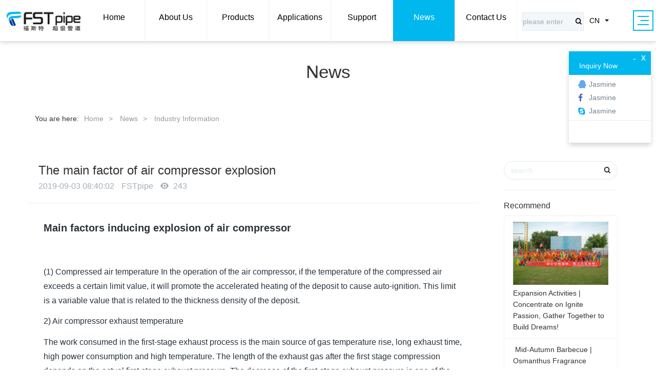

--- FILE ---
content_type: text/html;charset=UTF-8
request_url: http://fst-pipe.net/news/shownews.php?id=75&lang=en
body_size: 12524
content:
<!DOCTYPE HTML>
<html class="" >
<head>
<meta charset="utf-8">
<meta name="renderer" content="webkit">
<meta http-equiv="X-UA-Compatible" content="IE=edge,chrome=1">
<meta name="viewport" content="width=device-width,initial-scale=1.0,maximum-scale=1.0,user-scalable=0,minimal-ui">
<meta name="format-detection" content="telephone=no">
<title>The main factor of air compressor explosion-Guangdong Foster Fluid Technology Co., LTD. Website-air compressor line, air pipe, air piping system, compressed air pipe, compressed air piping system, compessed air pipeline</title>
<meta name="description" content="Main factors inducing explosion of air compressor(1) Compressed air temperature In the operation of the air compressor, if the temperature of the compressed air exceeds a certain limit value, it will ">
<meta name="keywords" content="air compressor line, air pipe, air piping system, compressed air pipe, compressed air piping system, compessed air pipeline">
<meta name="generator" content="MetInfo 6.2.0" data-variable="http://fst-pipe.net/|en|cn|mui375|2|65|75" data-user_name="">
<link href="http://fst-pipe.net/favicon.ico" rel="shortcut icon" type="image/x-icon">
<link rel="stylesheet" type="text/css" href="http://fst-pipe.net/public/ui/v2/static/css/basic.css?1553856192">
<link rel="stylesheet" type="text/css" href="http://fst-pipe.net/templates/mui375/cache/shownews_en.css?1769877193">
<style>
.team_list_met_21_1 .lh-about-h2{width:3vw;}
.img_list_page_met_21_2 .lh-viewpoint-h4{display:none;}
</style>
<style>
body{
    background-color:#ffffff !important;font-family:Helvetica !important;}
h1,h2,h3,h4,h5,h6{font-family:Helvetica !important;}
</style>
<!--[if lte IE 9]>
<script src="http://fst-pipe.net/public/ui/v2/static/js/lteie9.js"></script>
<![endif]-->
</head>
<!--[if lte IE 8]>
<div class="text-xs-center m-b-0 bg-blue-grey-100 alert">
    <button type="button" class="close" aria-label="Close" data-dismiss="alert">
        <span aria-hidden="true">×</span>
    </button>
    你正在使用一个 <strong>过时</strong> 的浏览器。请 <a href=https://browsehappy.com/ target=_blank>升级您的浏览器</a>，以提高您的体验。</div>
<![endif]-->
<body>
            <body class="met-navfixed">
    <header class='met-head navbar-fixed-top' m-id='1' m-type="head_nav" style="z-index:99999">
    <nav class="navbar navbar-default box-shadow-none head_nav_met_21_11_1">
        <div class="container">
            <div class="row">
                                        <h3 hidden>Guangdong Foster Fluid Technology Co., LTD. Website</h3>
                                <nav class="lh-header navlist"><a href="http://fst-pipe.net/index.php?lang=en" class="lh-logo"><img src="http://fst-pipe.net/upload/201906/1561082987.png" alt="Guangdong Foster Fluid Technology Co., LTD. Website" title="Guangdong Foster Fluid Technology Co., LTD. Website"></a>
                    <ul class="lh-header-nav lh-flex">
                        <li class="    ">
                            <a href="http://fst-pipe.net/index.php?lang=en" title="Home">
                                <h2>Home</h2>
                                                                </a>
                        </li>
                                                                                    <li class="">
                                <a href="http://fst-pipe.net/about/show.php?id=74&lang=en" target='_self' data-hover="dropdown">
                                    <h2>About Us</h2>
                                                                        </a>
                                <div class="dropdown-menu animate animate-reverse">
                                                                            <a style="outline: none;" href="http://fst-pipe.net/about/show.php?id=74&lang=en" target='_self' class='dropdown '>Company Profile</a>
                                                                            <a style="outline: none;" href="http://fst-pipe.net/about/show.php?id=75&lang=en" target='_self' class='dropdown '>Brand History</a>
                                                                            <a style="outline: none;" href="http://fst-pipe.net/about/show.php?id=76&lang=en" target='_self' class='dropdown '>Company Culture</a>
                                                                            <a style="outline: none;" href="http://fst-pipe.net/about/show.php?id=101&lang=en" target='_self' class='dropdown '>Product Advantages</a>
                                                                            <a style="outline: none;" href="http://fst-pipe.net/certificate/product.php?class1=89&lang=en" target='_self' class='dropdown '>Certificates & Honors</a>
                                                                    </div>
                            </li>
                                                                                                                <li class="">
                                <a href="http://fst-pipe.net/product/product.php?class1=56&lang=en" target='_self' data-hover="dropdown">
                                    <h2>Products</h2>
                                                                        </a>
                                <div class="dropdown-menu animate animate-reverse">
                                                                            <a style="outline: none;" href="http://fst-pipe.net/product/product.php?class2=58&lang=en" target='_self' class='dropdown '>Aluminum Pipework System</a>
                                                                            <a style="outline: none;" href="http://fst-pipe.net/product/product.php?class2=57&lang=en" target='_self' class='dropdown '>Stainless Steel Pipework System</a>
                                                                    </div>
                            </li>
                                                                                                                <li class="">
                                <a href="http://fst-pipe.net/Applications/show.php?id=60&lang=en" target='_self' data-hover="dropdown">
                                    <h2>Applications</h2>
                                                                        </a>
                                <div class="dropdown-menu animate animate-reverse">
                                                                            <a style="outline: none;" href="http://fst-pipe.net/Applications/show.php?id=60&lang=en" target='_self' class='dropdown '>Applicable Field</a>
                                                                            <a style="outline: none;" href="http://fst-pipe.net/Applications/show.php?id=61&lang=en" target='_self' class='dropdown '>Reference Clients</a>
                                                                            <a style="outline: none;" href="http://fst-pipe.net/Cases/img.php?class1=62&lang=en" target='_self' class='dropdown '>Projects & Cases</a>
                                                                    </div>
                            </li>
                                                                                                                <li class="">
                                <a href="http://fst-pipe.net/Support/show.php?id=67&lang=en" target='_self' data-hover="dropdown">
                                    <h2>Support</h2>
                                                                        </a>
                                <div class="dropdown-menu animate animate-reverse">
                                                                            <a style="outline: none;" href="http://fst-pipe.net/Support/show.php?id=67&lang=en" target='_self' class='dropdown '>Pre-sales Support</a>
                                                                            <a style="outline: none;" href="http://fst-pipe.net/Support/show.php?id=68&lang=en" target='_self' class='dropdown '>After-sales Service</a>
                                                                            <a style="outline: none;" href="http://fst-pipe.net/Support/show.php?id=69&lang=en" target='_self' class='dropdown '>Installation Guide</a>
                                                                            <a style="outline: none;" href="http://fst-pipe.net/Download/download.php?class1=70&lang=en" target='_self' class='dropdown '>Data Download</a>
                                                                    </div>
                            </li>
                                                                                                                <li class="active">
                                <a href="http://fst-pipe.net/news/news.php?class1=63&lang=en" target='_self' data-hover="dropdown">
                                    <h2>News</h2>
                                                                        </a>
                                <div class="dropdown-menu animate animate-reverse">
                                                                            <a style="outline: none;" href="http://fst-pipe.net/news/news.php?class2=64&lang=en" target='_self' class='dropdown '>Company News</a>
                                                                            <a style="outline: none;" href="http://fst-pipe.net/news/news.php?class2=65&lang=en" target='_self' class='dropdown active'>Industry Information</a>
                                                                    </div>
                            </li>
                                                                                                                <li class="">
                                <a href="http://fst-pipe.net/about1/show.php?id=86&lang=en" target='_self' data-hover="dropdown">
                                    <h2>Contact Us</h2>
                                                                        </a>
                                <div class="dropdown-menu animate animate-reverse">
                                                                            <a style="outline: none;" href="http://fst-pipe.net/about1/show.php?id=86&lang=en" target='_self' class='dropdown '>Contact Us</a>
                                                                            <a style="outline: none;" href="http://fst-pipe.net/message/message.php?lang=en" target='_self' class='dropdown '>Customer Messages</a>
                                                                            <a style="outline: none;" href="http://fst-pipe.net/about1/show.php?id=80&lang=en" target='_self' class='dropdown '>Join Advantages</a>
                                                                            <a style="outline: none;" href="http://fst-pipe.net/feedback/feedback.php?id=81&lang=en" target='_self' class='dropdown '>Join Us</a>
                                                                            <a style="outline: none;" href="http://fst-pipe.net/sitemap/sitemap.php?lang=en" target='_self' class='dropdown '>Sitemap</a>
                                                                    </div>
                            </li>
                                                                                                                                                            <li class='nav-item searchs'>
                                        		<form method='get' class="page-search-form form-group" role="search" action='http://fst-pipe.net/search/index.php?lang=en'>
			<input type='hidden' name='lang' value='en' />
			<div class="input-search input-search-dark">
				<button type="submit" class="input-search-btn"><i class="icon wb-search" aria-hidden="true"></i></button>
				<input
				type="text"
				class="form-control input-lg"
				name="searchword"
				value=""
				placeholder="please enter"
				required
				data-fv-message = "不能为空"
				>
			</div>
		</form>                                    </li>
                                                                                                        </ul>
                    <div class="lh-map-btn"><span></span></div>
                    <div class="lh-met_lang-btn">
                                                                                                            <a class="lh-met_lang-btn-dis" href="http://www.fst-pipe.net/" title="中文">CN</a>
                                                                                                                                                                                                                <button data-toggle="dropdown" type="button" class="dropdown-toggle"></button>
                        <ul class="dropdown-menu dropdown-menu-left animate animate-reverse" style="width:auto;padding-right:5px;z-index:9999999;" id="met-langlist-dropdown" role="menu">
                                                                                                                                                                                                                    <a href="http://www.fst-pipe.net/" title="中文" class='dropdown-item'>
                                <img src="http://www.fst-pipe.net/public/images/flag/cn.gif" alt="中文" style="max-width:100%;vertical-align: middle;">
                                <span style="vertical-align: middle;">中文</span>
                            </a>
                                                                                        <a href="http://www.fst-pipe.com/" title="English" class='dropdown-item'>
                                <img src="http://www.fst-pipe.com/public/images/flag/flag11.gif" alt="English" style="max-width:100%;vertical-align: middle;">
                                <span style="vertical-align: middle;">English</span>
                            </a>
                                                                                        <a href="http://fst-pipe.net/index.php?lang=vi" title="VIET" class='dropdown-item'>
                                <img src="http://fst-pipe.net/public/images/flag/vi.gif" alt="VIET" style="max-width:100%;vertical-align: middle;">
                                <span style="vertical-align: middle;">VIET</span>
                            </a>
                                                    </ul>
                    <!--                                                                                                                                                     <div class="inline-block nav-link">
                                    <a href="http://www.fst-pipe.com/" title="English"     >
                                        <button type="button" class="btn btn-outline btn-default btn-squared btn-lang btn-cntotc">
                                                                                                <img src="http://www.fst-pipe.com/public/images/flag/flag11.gif" alt="English" style="max-width:100%;">
                                                                                        <span >English</span>
                                        </button>
                                    </a>
                                </div>
                                                                                                                                 -->
                    </div>
                </nav>
                    <section class="lh-map">
                      <div class="lh-map-main">
                        <div class="lh-map-logo">
                                                        <img src="http://fst-pipe.net/upload/201906/1561082987.png" alt="Guangdong Foster Fluid Technology Co., LTD. Website" title="Guangdong Foster Fluid Technology Co., LTD. Website">
                        </div>
                                                        <h2 class="lh-map-h2">GUANGDONG FOSTER FLUID TECHNOLOGY CO., LTD.</h2>
                                                                                <h3 class="lh-map-h3">（Safe ◆ Fast ◆ Energy-saving ◆ Pure）</h3>
                                                <nav class="lh-map-nav clearfix lh-flex font-diy-size">
                                                                                                    <dl>
                                        <dt><a href="http://fst-pipe.net/about/show.php?id=74&lang=en" target='_self'>About Us</a></dt>
                                                                                    <dd>
                                                <a href="http://fst-pipe.net/about/show.php?id=74&lang=en" target='_self'>Company Profile</a>
                                            </dd>
                                                                                    <dd>
                                                <a href="http://fst-pipe.net/about/show.php?id=75&lang=en" target='_self'>Brand History</a>
                                            </dd>
                                                                                    <dd>
                                                <a href="http://fst-pipe.net/about/show.php?id=76&lang=en" target='_self'>Company Culture</a>
                                            </dd>
                                                                                    <dd>
                                                <a href="http://fst-pipe.net/about/show.php?id=101&lang=en" target='_self'>Product Advantages</a>
                                            </dd>
                                                                                    <dd>
                                                <a href="http://fst-pipe.net/certificate/product.php?class1=89&lang=en" target='_self'>Certificates & Honors</a>
                                            </dd>
                                                                            </dl>
                                                                                                                                    <dl>
                                        <dt><a href="http://fst-pipe.net/product/product.php?class1=56&lang=en" target='_self'>Products</a></dt>
                                                                                    <dd>
                                                <a href="http://fst-pipe.net/product/product.php?class2=58&lang=en" target='_self'>Aluminum Pipework System</a>
                                            </dd>
                                                                                    <dd>
                                                <a href="http://fst-pipe.net/product/product.php?class2=57&lang=en" target='_self'>Stainless Steel Pipework System</a>
                                            </dd>
                                                                            </dl>
                                                                                                                                    <dl>
                                        <dt><a href="http://fst-pipe.net/Applications/show.php?id=60&lang=en" target='_self'>Applications</a></dt>
                                                                                    <dd>
                                                <a href="http://fst-pipe.net/Applications/show.php?id=60&lang=en" target='_self'>Applicable Field</a>
                                            </dd>
                                                                                    <dd>
                                                <a href="http://fst-pipe.net/Applications/show.php?id=61&lang=en" target='_self'>Reference Clients</a>
                                            </dd>
                                                                                    <dd>
                                                <a href="http://fst-pipe.net/Cases/img.php?class1=62&lang=en" target='_self'>Projects & Cases</a>
                                            </dd>
                                                                            </dl>
                                                                                                                                    <dl>
                                        <dt><a href="http://fst-pipe.net/Support/show.php?id=67&lang=en" target='_self'>Support</a></dt>
                                                                                    <dd>
                                                <a href="http://fst-pipe.net/Support/show.php?id=67&lang=en" target='_self'>Pre-sales Support</a>
                                            </dd>
                                                                                    <dd>
                                                <a href="http://fst-pipe.net/Support/show.php?id=68&lang=en" target='_self'>After-sales Service</a>
                                            </dd>
                                                                                    <dd>
                                                <a href="http://fst-pipe.net/Support/show.php?id=69&lang=en" target='_self'>Installation Guide</a>
                                            </dd>
                                                                                    <dd>
                                                <a href="http://fst-pipe.net/Download/download.php?class1=70&lang=en" target='_self'>Data Download</a>
                                            </dd>
                                                                            </dl>
                                                                                                                                    <dl>
                                        <dt><a href="http://fst-pipe.net/news/news.php?class1=63&lang=en" target='_self'>News</a></dt>
                                                                                    <dd>
                                                <a href="http://fst-pipe.net/news/news.php?class2=64&lang=en" target='_self'>Company News</a>
                                            </dd>
                                                                                    <dd>
                                                <a href="http://fst-pipe.net/news/news.php?class2=65&lang=en" target='_self'>Industry Information</a>
                                            </dd>
                                                                            </dl>
                                                                                                                                    <dl>
                                        <dt><a href="http://fst-pipe.net/about1/show.php?id=86&lang=en" target='_self'>Contact Us</a></dt>
                                                                                    <dd>
                                                <a href="http://fst-pipe.net/about1/show.php?id=86&lang=en" target='_self'>Contact Us</a>
                                            </dd>
                                                                                    <dd>
                                                <a href="http://fst-pipe.net/message/message.php?lang=en" target='_self'>Customer Messages</a>
                                            </dd>
                                                                                    <dd>
                                                <a href="http://fst-pipe.net/about1/show.php?id=80&lang=en" target='_self'>Join Advantages</a>
                                            </dd>
                                                                                    <dd>
                                                <a href="http://fst-pipe.net/feedback/feedback.php?id=81&lang=en" target='_self'>Join Us</a>
                                            </dd>
                                                                                    <dd>
                                                <a href="http://fst-pipe.net/sitemap/sitemap.php?lang=en" target='_self'>Sitemap</a>
                                            </dd>
                                                                            </dl>
                                                                                                                                                    </nav>
                        <div class="lh-map-cont clearfix">
                          <div class="lh-map-l left">
                                                                <h2 class="lh-fonts font-diy-size">Guangdong Foster Fluid Technology Co., Ltd.</h2>
                                                                                            <h3>
                                    <span>24hrs Hotline</span>
                                    <b class="lh-fonts" style="font-size: 32px;">
                                        <a href="tel:+86 13421909014" target='_self'>
                                        +86 13421909014                                        </a>
                                    </b>
                                </h3>
                                                      </div>
                          <div class="lh-map-r right clearfix">
                                                                <div class="left">
                                    <img src="http://fst-pipe.net/upload/201906/1561034155.jpg" alt="Official WeChat"> 
                                    <h2>Official WeChat</h2>
                                </div>
                                                                                            <div class="left">
                                    <img src="http://fst-pipe.net/upload/201907/1563508545.jpg" alt="Add WeChat">
                                    <h2>Add WeChat</h2>
                                </div>
                                                      </div>
                        </div>
                        <div class="lh-map-line"> <i></i><span></span> </div>
                      </div>
                      <div class="lh-map-close">CLOSE<i></i></div>
                            <!-- 会员注册登录 -->
                                <div class="met-nav-langlist" style="z-index:999;">
                                <!-- 会员注册登录 -->
                                                                                                                                                                                                                                                                                                                        <li class="met-langlist nav-item vertical-align" m-id='lang' m-type='lang'>
                                            <div class="inline-block dropdown nav-link">
                                                                                                                                                                                                                                                                        <button type="button" data-toggle="dropdown" class="btn btn-outline btn-default btn-squared dropdown-toggle btn-lang">
                                                                                                                                <img src="http://www.fst-pipe.com/public/images/flag/flag11.gif" alt="English" style="max-width:100%;">
                                                                                                                        <span >English</span>
                                                        </button>
                                                                                                                                                                                                                                                            <div class="dropdown-menu dropdown-menu-right animate animate-reverse" id="met-langlist-dropdown" role="menu">
                                                                                                            <a href="http://www.fst-pipe.net/" title="中文" class='dropdown-item'     >
                                                                                                                                <img src="http://www.fst-pipe.net/public/images/flag/cn.gif" alt="中文" style="max-width:100%;">
                                                                                                                        中文                                                        </a>
                                                                                                            <a href="http://www.fst-pipe.com/" title="English" class='dropdown-item'     >
                                                                                                                                <img src="http://www.fst-pipe.com/public/images/flag/flag11.gif" alt="English" style="max-width:100%;">
                                                                                                                        English                                                        </a>
                                                                                                            <a href="http://fst-pipe.net/index.php?lang=vi" title="VIET" class='dropdown-item'     target="_blank">
                                                                                                                                <img src="http://fst-pipe.net/public/images/flag/vi.gif" alt="VIET" style="max-width:100%;">
                                                                                                                        VIET                                                        </a>
                                                                                                    </div>
                                            </div>
                                        </li>
                                                                    </div>
                    </section>
                    <ul class="lh-moblie-nav">
                        <li>
                            <h2><a href="http://fst-pipe.net/index.php?lang=en" title="Home">Home</a></h2>
                        </li>
                                                                                        <li>
                                    <h2><a href="javascript:void(0);" title="About Us">About Us<i class="icon fa-angle-right"></i></a></h2>
                                    <dl>
                                                                                                                      <dd>
                                            <a href="http://fst-pipe.net/about/show.php?id=74&lang=en" title="Company Profile">Company Profile</a>
                                        </dd>
                                                                              <dd>
                                            <a href="http://fst-pipe.net/about/show.php?id=75&lang=en" title="Brand History">Brand History</a>
                                        </dd>
                                                                              <dd>
                                            <a href="http://fst-pipe.net/about/show.php?id=76&lang=en" title="Company Culture">Company Culture</a>
                                        </dd>
                                                                              <dd>
                                            <a href="http://fst-pipe.net/about/show.php?id=101&lang=en" title="Product Advantages">Product Advantages</a>
                                        </dd>
                                                                              <dd>
                                            <a href="http://fst-pipe.net/certificate/product.php?class1=89&lang=en" title="Certificates & Honors">Certificates & Honors</a>
                                        </dd>
                                                                          </dl>
                                </li>
                                                                                                                    <li>
                                    <h2><a href="javascript:void(0);" title="Products">Products<i class="icon fa-angle-right"></i></a></h2>
                                    <dl>
                                                                                <dd>
                                            <a href="http://fst-pipe.net/product/product.php?class1=56&lang=en" title="Products">
                                                All                                            </a>
                                        </dd>
                                                                                                                  <dd>
                                            <a href="http://fst-pipe.net/product/product.php?class2=58&lang=en" title="Aluminum Pipework System">Aluminum Pipework System</a>
                                        </dd>
                                                                              <dd>
                                            <a href="http://fst-pipe.net/product/product.php?class2=57&lang=en" title="Stainless Steel Pipework System">Stainless Steel Pipework System</a>
                                        </dd>
                                                                          </dl>
                                </li>
                                                                                                                    <li>
                                    <h2><a href="javascript:void(0);" title="Applications">Applications<i class="icon fa-angle-right"></i></a></h2>
                                    <dl>
                                                                                                                      <dd>
                                            <a href="http://fst-pipe.net/Applications/show.php?id=60&lang=en" title="Applicable Field">Applicable Field</a>
                                        </dd>
                                                                              <dd>
                                            <a href="http://fst-pipe.net/Applications/show.php?id=61&lang=en" title="Reference Clients">Reference Clients</a>
                                        </dd>
                                                                              <dd>
                                            <a href="http://fst-pipe.net/Cases/img.php?class1=62&lang=en" title="Projects & Cases">Projects & Cases</a>
                                        </dd>
                                                                          </dl>
                                </li>
                                                                                                                    <li>
                                    <h2><a href="javascript:void(0);" title="Support">Support<i class="icon fa-angle-right"></i></a></h2>
                                    <dl>
                                                                                                                      <dd>
                                            <a href="http://fst-pipe.net/Support/show.php?id=67&lang=en" title="Pre-sales Support">Pre-sales Support</a>
                                        </dd>
                                                                              <dd>
                                            <a href="http://fst-pipe.net/Support/show.php?id=68&lang=en" title="After-sales Service">After-sales Service</a>
                                        </dd>
                                                                              <dd>
                                            <a href="http://fst-pipe.net/Support/show.php?id=69&lang=en" title="Installation Guide">Installation Guide</a>
                                        </dd>
                                                                              <dd>
                                            <a href="http://fst-pipe.net/Download/download.php?class1=70&lang=en" title="Data Download">Data Download</a>
                                        </dd>
                                                                          </dl>
                                </li>
                                                                                                                    <li>
                                    <h2><a href="javascript:void(0);" title="News">News<i class="icon fa-angle-right"></i></a></h2>
                                    <dl>
                                                                                <dd>
                                            <a href="http://fst-pipe.net/news/news.php?class1=63&lang=en" title="News">
                                                All                                            </a>
                                        </dd>
                                                                                                                  <dd>
                                            <a href="http://fst-pipe.net/news/news.php?class2=64&lang=en" title="Company News">Company News</a>
                                        </dd>
                                                                              <dd>
                                            <a href="http://fst-pipe.net/news/news.php?class2=65&lang=en" title="Industry Information">Industry Information</a>
                                        </dd>
                                                                          </dl>
                                </li>
                                                                                                                    <li>
                                    <h2><a href="javascript:void(0);" title="Contact Us">Contact Us<i class="icon fa-angle-right"></i></a></h2>
                                    <dl>
                                                                                                                      <dd>
                                            <a href="http://fst-pipe.net/about1/show.php?id=86&lang=en" title="Contact Us">Contact Us</a>
                                        </dd>
                                                                              <dd>
                                            <a href="http://fst-pipe.net/message/message.php?lang=en" title="Customer Messages">Customer Messages</a>
                                        </dd>
                                                                              <dd>
                                            <a href="http://fst-pipe.net/about1/show.php?id=80&lang=en" title="Join Advantages">Join Advantages</a>
                                        </dd>
                                                                              <dd>
                                            <a href="http://fst-pipe.net/feedback/feedback.php?id=81&lang=en" title="Join Us">Join Us</a>
                                        </dd>
                                                                              <dd>
                                            <a href="http://fst-pipe.net/sitemap/sitemap.php?lang=en" title="Sitemap">Sitemap</a>
                                        </dd>
                                                                          </dl>
                                </li>
                                                                                                                    <li>
                                    <h2><a href="http://fst-pipe.net/search/search.php?lang=en" title="Search">Search</a></h2>
                                </li>
                                                                                                                                    <li>
                                                                                                                                                                                        <h2>
                                                                                                <img src="http://www.fst-pipe.com/public/images/flag/flag11.gif" alt="English" style="max-width:100%;">
                                                                                        <a href="javascript:void" title="English"><span>English<i class="icon fa-angle-right"></i></span></a>
                                        </h2>
                                        <dl>
                                                                                            <dd>
                                                    <a href="http://www.fst-pipe.net/" title="中文"     >
                                                                                                                        <img src="http://www.fst-pipe.net/public/images/flag/cn.gif" alt="中文" style="max-width:100%;">
                                                                                                                中文                                                    </a>
                                                </dd>
                                                                                            <dd>
                                                    <a href="http://www.fst-pipe.com/" title="English"     >
                                                                                                                        <img src="http://www.fst-pipe.com/public/images/flag/flag11.gif" alt="English" style="max-width:100%;">
                                                                                                                English                                                    </a>
                                                </dd>
                                                                                            <dd>
                                                    <a href="http://fst-pipe.net/index.php?lang=vi" title="VIET"     target="_blank">
                                                                                                                        <img src="http://fst-pipe.net/public/images/flag/vi.gif" alt="VIET" style="max-width:100%;">
                                                                                                                VIET                                                    </a>
                                                </dd>
                                                                                    </dl>
                                                                                                                                                                        </li>
                                                                                                                                    <li>
                                                            </li>
                    </ul>
            </div>
        </div>
    </nav>
</header>

        
                    <div class="banner_met_28_1_2-ny vertical-align text-xs-center" m-id='2' m-type='banner'>
            <h1 class="vertical-align-middle">News</h1>
        </div>
    

            	<div class="location_met_36_1_46 met-crumbs" m-id='46'>
		<div class="container">
			<div class="main-body">
				<ul class="bread-list m-b-0 subcolumn-crumbs">
					<li class="first">
						<div class="head">
							    								<p class="title">You are here:</p>
													</div>
					</li>
					<li class='item'>
						<a href="http://fst-pipe.net/index.php?lang=en" title="Home">Home</a>
					</li>
											    							<li class='item'>
								&gt;
								<a href="http://fst-pipe.net/news/news.php?class1=63&lang=en" title="News" class=''>News</a>
							</li>
																	    							<li class='item'>
								&gt;
								<a href="http://fst-pipe.net/news/news.php?class2=65&lang=en" title="Industry Information" class=''>Industry Information</a>
							</li>
																	    									</ul>
			</div>
		</div>
	</div>

        <main class="news_list_detail_met_16_1_24 met-shownews animsition     left">
	<div class="container">
		<div class="row sm0">
		                                <div class="col-md-9 met-shownews-body" m-id='24'>
                <div class="row">
                    					<section class="details-title border-bottom1">
						<h1 class='m-0'>The main factor of air compressor explosion</h1>
						<div class="info font-weight-300">
							<span>2019-09-03 08:40:02</span>
                                							 <span>FSTpipe</span>
                                                                							<span>
    								<i class="icon wb-eye m-r-5" aria-hidden="true"></i>
    								243    							</span>
                            						</div>
					</section>
					<section class="met-editor clearfix">
						<p><span style="font-size: 20px;"><strong>Main factors inducing explosion of air compressor</strong></span></p><p><br/></p><p>(1) Compressed air temperature In the operation of the air compressor, if the temperature of the compressed air exceeds a certain limit value, it will promote the accelerated heating of the deposit to cause auto-ignition. This limit is a variable value that is related to the thickness density of the deposit.</p><p>2) Air compressor exhaust temperature</p><p>The work consumed in the first-stage exhaust process is the main source of gas temperature rise, long exhaust time, high power consumption and high temperature. The length of the exhaust gas after the first stage compression depends on the actual first-stage exhaust pressure. The decrease of the first-stage exhaust pressure is one of the main reasons for the increase of the exhaust gas temperature. The main factor is the reduction of the spring stiffness, the first-stage intake. The valve is not closed tightly and some high pressure gas leaks.</p><p>(3) Sediment thickness</p><p>If the exhaust gas temperature does not increase and the thickness of the deposit in the compressed air pipe increases, it will reduce the autoignition temperature limit of the deposit and spontaneous combustion will occur. The thicker the deposit, the lower the flammability limit temperature; the thinner the deposit, the higher the flammability limit temperature. If the thickness of the sediment is 1mm, the limit auto-ignition temperature is 160 degrees Celsius.</p><p>(4) The flow rate of the compressed air will increase the temperature of the compressed air when the flow rate of the compressed air is lowered. This phenomenon is most likely to occur for a compressed air system composed of multiple air compressors. When the compressed air flow rate is reduced, the sediment auto-ignition temperature limit is also lowered. The two-pole row of cylinders to the gas storage tank is the most sensitive area. Coolers and gas tanks are the most susceptible to explosions. If the carbon deposit in the compressed air pipe is quite thick, the flow rate suddenly drops or falls to zero when the air compressor is stopped or the operating conditions are adjusted. It is highly prone to the danger of spontaneous combustion of sediments. The time when the air compressor explodes is most likely to occur during the period when the mine load is low, and the shift time is the dangerous time period for the air compressor to explode.</p><p>(5) Air humidity</p><p>As the humidity of the inhaled air increases, a large amount of superheated steam is generated during the compression process, and the loose deposit adsorbs a large amount of superheated steam and dissipates heat, so that the exhaust gas temperature rises and the deposit spontaneously ignites. Air compressor explosions are also prone to rain and fog.</p><p>(6) Frequent unloading</p><p>At the moment when the air compressor starts to unload, the operation time of the secondary suction valve is 1.5~2s behind the first-stage suction valve, and it is still in the normal working state, causing the temperature of the two-pole exhaust gas to rise sharply; when the unloading ends When returning to normal operation, the cut air is heated by the cylinder and the piston. The temperature rises from normal temperature to about 150 degrees Celsius, and the secondary exhaust temperature of the high temperature air can reach 250 degrees Celsius, so frequent unloading can also cause the air compressor to explode. The deposits produce a large amount of carbon monoxide after spontaneous combustion, and can explode when compressed air contains 1.5% to 7.5% of carbon monoxide.</p><p style="text-align: center"><img src="http://www.fst-pipe.net/upload/201909/1567471382168319.jpg" title="广东福斯特流体技术有限公司" alt="广东福斯特流体技术有限公司"/></p><p><br/></p>					</section>
                                                    					        <div class='met-page p-y-30 border-top1'>
    <div class="container p-t-30 ">
    <ul class="pagination block blocks-2"'>
        <li class='page-item m-b-0 '>
            <a href='http://fst-pipe.net/news/shownews.php?id=80&lang=en' title="Back View- Thanks for their silent hard work-" class='page-link text-truncate'>
                Previous                <span aria-hidden="true" class='hidden-xs-down'>: Back View- Thanks for their silent hard work-</span>
            </a>
        </li>
        <li class='page-item m-b-0 '>
            <a href='http://fst-pipe.net/news/shownews.php?id=10&lang=en' title="Great news! Guangdong Foster won the 2018 Guangdong Excellent Brand Demonstration Enterprise (first batch)" class='page-link pull-xs-right text-truncate'>
                Next                <span aria-hidden="true" class='hidden-xs-down'>: Great news! Guangdong Foster won the 2018 Guangdong Excellent Brand Demonstration Enterprise (first batch)</span>
            </a>
        </li>
    </ul>
</div>
</div>
				</div>
        </div>
            
            <div class="col-md-3">
	<div class="row m0">
<aside class="sidebar_met_16_1_25 met-sidebar panel panel-body m-b-0" boxmh-h m-id='25' m-type='nocontent'>
	<form class='sidebar-search' method='get' action="http://fst-pipe.net/search/search.php">
		<input type='hidden' name='lang' value='en' />
		<input type='hidden' name='class1' value='63' />
		<div class="form-group">
			<div class="input-search">
				<button type="submit" class="input-search-btn butbg">
					<i class="icon wb-search iconcolor" aria-hidden="true"></i>
				</button>
				<input type="text" class="form-control" name="searchword" placeholder="search">
			</div>
		</div>
	</form>
	    	    	<div class="sidebar-news-list recommend">
		<h3 class='font-size-16 m-0'>Recommend</h3>
		<div style="width:100%;height:100%;overflow: hidden;">
			<ul id="list_group" class="list-group list-group-bordered m-t-10 m-b-0" style="position: relative;">
											<li class="list-group-item">
					<a href="http://fst-pipe.net/news/shownews.php?id=217&lang=en" title="Expansion Activities | Concentrate on Ignite Passion, Gather Together to Build Dreams!" target=_self>
					    					<img src="http://fst-pipe.net/upload/202211/1667274431.png" width="100%" alt="Expansion Activities | Concentrate on Ignite Passion, Gather Together to Build Dreams!" >										Expansion Activities | Concentrate on Ignite Passion, Gather Together to Build Dreams!</a>
				</li>
								<li class="list-group-item">
					<a href="http://fst-pipe.net/news/shownews.php?id=216&lang=en" title="Mid-Autumn Barbecue | Osmanthus Fragrance Season, Bright Moon Time" target=_self>
					    					<img src="http://fst-pipe.net/upload/202211/1667271255.jpg" width="100%" alt="Mid-Autumn Barbecue | Osmanthus Fragrance Season, Bright Moon Time" >										Mid-Autumn Barbecue | Osmanthus Fragrance Season, Bright Moon Time</a>
				</li>
								<li class="list-group-item">
					<a href="http://fst-pipe.net/news/shownews.php?id=215&lang=en" title="The whole country celebrates the prosperity of China | FSTpipe wishes everyone a happy National Day!" target=_self>
					    					<img src="http://fst-pipe.net/upload/202211/1667269440.jpg" width="100%" alt="The whole country celebrates the prosperity of China | FSTpipe wishes everyone a happy National Day!" >										The whole country celebrates the prosperity of China | FSTpipe wishes everyone a happy National Day!</a>
				</li>
								<li class="list-group-item">
					<a href="http://fst-pipe.net/news/shownews.php?id=214&lang=en" title="Welcome to the 20th National Congress | FSTpipe wishes the party's 20th National Congress a victory!" target=_self>
					    					<img src="http://fst-pipe.net/upload/202211/1667267573.jpg" width="100%" alt="Welcome to the 20th National Congress | FSTpipe wishes the party's 20th National Congress a victory!" >										Welcome to the 20th National Congress | FSTpipe wishes the party's 20th National Congress a victory!</a>
				</li>
								<li class="list-group-item">
					<a href="http://fst-pipe.net/news/shownews.php?id=213&lang=en" title="The Guangdong Foster Sales Management Meeting was successfully concluded!" target=_self>
					    					<img src="http://fst-pipe.net/upload/202211/1667264381.jpg" width="100%" alt="The Guangdong Foster Sales Management Meeting was successfully concluded!" >										The Guangdong Foster Sales Management Meeting was successfully concluded!</a>
				</li>
								<script>
					window.onload = function () {
						var shuju = document.getElementsByClassName('list-group-item');
						shuju[0].setAttribute("id","list-group-item");
						var settimes;
						function polling() {
							var shuju = document.getElementsByClassName('list-group-item');
							var shuju_a = shuju[0];
							shuju_a.id = "1";
							var content = document.getElementById('list_group');
							var speed = (shuju[0].offsetHeight - content.offsetTop) / 10;//缓冲动画的速度参数变化值
							speed = speed > 0 ? Math.ceil(speed) : Math.floor(speed);
							content.style.top = shuju[0].offsetHeight + 'px';
							shuju[0].parentNode.removeChild(shuju[0]);
							shuju[0].setAttribute("id","list-group-item");
							shuju[0].removeAttribute("style")
							shuju[0].parentNode.appendChild(shuju_a);
							content.style.top = '0px';
						}
						settimes = setInterval(function () {
							polling();
						}, 5000);
					}
				</script>
			</ul>
		</div>
	</div>
	</aside>
</div>
</div>
		</div>
    </div>
</main>

                                                               <footer class="link_met_11_1_43 text-xs-center" m-id='43' m-type="link">
                <div class="container p-y-15">
                    <ul class="breadcrumb p-0 link-img m-0">
                        <li class='breadcrumb-item'>友情链接 :</li>
                                                    <li class='breadcrumb-item     split'>
                                <a href="https://api.whatsapp.com/send?phone=008613421909014" title="For detailed information please whatsapp us"  target="_blank">
                                                                                <img data-original="http://fst-pipe.net/upload/202211/1667283103.png" alt="For detailed information please whatsapp us" height='40'>
                                                                    </a>
                            </li>
                                                    <li class='breadcrumb-item     split'>
                                <a href="https://www.facebook.com/FSTpipe.China" title="FSTpipe facbook contact- your professional piping supplier"  target="_blank">
                                                                                <img data-original="http://fst-pipe.net/upload/202112/1640761192.png" alt="FSTpipe facbook contact- your professional piping supplier" height='40'>
                                                                    </a>
                            </li>
                                                    <li class='breadcrumb-item     split'>
                                <a href="https://www.linkedin.com/in/fstpipe/" title="professional Aluminum air pipeline system supplier from China"  target="_blank">
                                                                                <img data-original="http://fst-pipe.net/upload/202008/1598671010.png" alt="professional Aluminum air pipeline system supplier from China" height='40'>
                                                                    </a>
                            </li>
                                            </ul>
                </div>
            </footer>
            
        <div class="foot_nav_met_16_1_3 border-top1 text-xs-center" m-id='3' m-type='foot_nav'>
	<div class="container">
		<div class="row mob-masonry foot-nav-first">
            <div class="foot-nav-first-logo">
                <a href="http://fst-pipe.net/index.php?lang=en"><img src="http://fst-pipe.net/upload/201906/1561082987.png" alt="Guangdong Foster Fluid Technology Co., LTD. Website" title="Guangdong Foster Fluid Technology Co., LTD. Website"></a>
            </div>
            <div class="foot-nav-first-nav">
									<a href="http://fst-pipe.net/about/show.php?id=74&lang=en" class="">About Us</a><span style="margin: 0 20px;">/</span>
									<a href="http://fst-pipe.net/product/product.php?class1=56&lang=en" class="">Products</a><span style="margin: 0 20px;">/</span>
									<a href="http://fst-pipe.net/Applications/show.php?id=60&lang=en" class="">Applications</a><span style="margin: 0 20px;">/</span>
									<a href="http://fst-pipe.net/Support/show.php?id=67&lang=en" class="">Support</a><span style="margin: 0 20px;">/</span>
									<a href="http://fst-pipe.net/news/news.php?class1=63&lang=en" class="active">News</a><span style="margin: 0 20px;">/</span>
									<a href="http://fst-pipe.net/about1/show.php?id=86&lang=en" class="">Contact Us</a><span style="margin: 0 20px;">/</span>
									<a href="http://fst-pipe.net/search/search.php?lang=en" class="">Search</a><span style="margin: 0 20px;">/</span>
							</div>
			<div class="foot-nav-clear"></div>
        </div>
		<div class="row mob-masonry">
			<div class="col-lg-3 col-md-12 col-xs-12 info masonry-item" style="width:25%;margin-right: 5%;text-align: left !important;;">
			
			<p class="foot-nav-met_footright">
			Copyright<br>© Guangdong Foster Fluid Technology Co., LTD. All rights reserved			</p>
				<!--     				<em class='font-size-26'><a href="tel:Hotline: +86 13421909014" title="">Hotline: +86 13421909014</a></em>
								    				<p>Time: Monday-Saturday 8:00-18:00</p>
				 -->
				    				<a id="met-weixin" data-plugin="webuiPopover" data-trigger="hover" data-animation="pop" data-placement='top' data-width='155' data-padding='0' data-content="<div class='text-xs-center'>
					<img src='http://fst-pipe.net/upload/201907/1563496764.jpg' alt='Guangdong Foster Fluid Technology Co., LTD. Website' width='150' height='150' id='met-weixin-img'></div>
				">
					<i class="fa fa-weixin light-green-700"></i>
				</a>
								    				<a
				        			href="http://wpa.qq.com/msgrd?v=3&uin=394159580&site=qq&menu=yes"
    							rel="nofollow" target="_blank">
					<i class="fa fa-qq"></i>
				</a>
								    				    				<a href="https://www.youtube.com/watch?v=JMr19UHr64M&feature=youtu.be&sub_confirmation=1" rel="nofollow" target="_blank">
					<i class="fa fa-twitter red-600"></i>
				</a>
								    				<a href="https://www.linkedin.com/in/fstpipe" rel="nofollow" target="_blank">
					<i class="fa fa-linkedin blue-600"></i>
				</a>
								    				<a href="https://www.facebook.com/FSTpipe/" rel="nofollow" target="_blank">
					<i class="fa fa-facebook red-600"></i>
				</a>
								    			</div>
			<div class="col-lg-2 col-md-3 col-xs-6 list masonry-item" style="width:auto; max-width: 230px; margin:0px;padding:0px;margin-right:1%;">
				<h4 class='font-size-18 m-t-0' style="color:#000000">Contact</h4>
				<ul class='ulstyle m-b-0' style="text-align: left; ">
					    						<li>Time: Monday-Saturday 8:00-18:00</li>
										    						<li>Hotline: +86 13421909014</li>
										    						<li>Email: sales01@fst-pipe.net</li>
										    						<li>Add：NO. 3, Huafu North Road, Chancheng District, Foshan City, Guangdong Province 528000, China.</li>
									</ul>
			</div>
						    			<div class="col-lg-2 col-md-3 col-xs-6 list masonry-item" style="margin-right:3%;max-width:160px;">
				<h4 class='font-size-18 m-t-0'>
					<a href="http://fst-pipe.net/about/show.php?id=74&lang=en" target='_self'  title="About Us">About Us</a>
				</h4>
				    				<ul class='ulstyle m-b-0'>
										<li>
						<a href="http://fst-pipe.net/about/show.php?id=74&lang=en" target='_self' title="Company Profile">Company Profile</a>
					</li>
										<li>
						<a href="http://fst-pipe.net/about/show.php?id=75&lang=en" target='_self' title="Brand History">Brand History</a>
					</li>
										<li>
						<a href="http://fst-pipe.net/about/show.php?id=76&lang=en" target='_self' title="Company Culture">Company Culture</a>
					</li>
										<li>
						<a href="http://fst-pipe.net/about/show.php?id=101&lang=en" target='_self' title="Product Advantages">Product Advantages</a>
					</li>
										<li>
						<a href="http://fst-pipe.net/certificate/product.php?class1=89&lang=en" target='_self' title="Certificates & Honors">Certificates & Honors</a>
					</li>
									</ul>
							</div>
									    			<div class="col-lg-2 col-md-3 col-xs-6 list masonry-item" style="margin-right:3%;max-width:160px;">
				<h4 class='font-size-18 m-t-0'>
					<a href="http://fst-pipe.net/product/product.php?class1=56&lang=en" target='_self'  title="Products">Products</a>
				</h4>
				    				<ul class='ulstyle m-b-0'>
										<li>
						<a href="http://fst-pipe.net/product/product.php?class2=58&lang=en" target='_self' title="Aluminum Pipework System">Aluminum Pipework System</a>
					</li>
										<li>
						<a href="http://fst-pipe.net/product/product.php?class2=57&lang=en" target='_self' title="Stainless Steel Pipework System">Stainless Steel Pipework System</a>
					</li>
									</ul>
							</div>
									    			<div class="col-lg-2 col-md-3 col-xs-6 list masonry-item" style="margin-right:3%;max-width:160px;">
				<h4 class='font-size-18 m-t-0'>
					<a href="http://fst-pipe.net/Support/show.php?id=67&lang=en" target='_self'  title="Support">Support</a>
				</h4>
				    				<ul class='ulstyle m-b-0'>
										<li>
						<a href="http://fst-pipe.net/Support/show.php?id=67&lang=en" target='_self' title="Pre-sales Support">Pre-sales Support</a>
					</li>
										<li>
						<a href="http://fst-pipe.net/Support/show.php?id=68&lang=en" target='_self' title="After-sales Service">After-sales Service</a>
					</li>
										<li>
						<a href="http://fst-pipe.net/Support/show.php?id=69&lang=en" target='_self' title="Installation Guide">Installation Guide</a>
					</li>
										<li>
						<a href="http://fst-pipe.net/Download/download.php?class1=70&lang=en" target='_self' title="Data Download">Data Download</a>
					</li>
									</ul>
							</div>
								</div>
	</div>
</div>

        <footer class='foot_info_met_16_1_4 met-foot border-top1' m-id='4' m-type='foot'>
	<div class="container text-xs-center">
		    		<p>Copyright © Guangdong Foster Fluid Technology Co., LTD. All rights reserved</p>
				    		    		    			<p><p>&nbsp;<a href="https://beian.miit.gov.cn/" target="_blank" textvalue="粤ICP备14076538号">粤ICP备14076538号</a></p></p>
				    			<div hidden><p><span style="font-family: Romantic;color: rgb(34, 34, 34);letter-spacing: 0;font-size: 19px">Guangdong Foster Fluid Technology Co., Ltd.(FSTpipe), is a national high-tech enterprise that specializes in R &amp; D, production, sales and installation of aluminum alloy and stainless steel compressed air pipe system of compressed air, inert gases, vacuum and drinking water.&nbsp;</span></p><p><span style="font-family: Romantic;color: rgb(34, 34, 34);letter-spacing: 0;font-size: 19px">FSTpipe is the manufacturer, exporter, and service provider of the complete compressed air piping systems from China, providing an experience of the ''One-stop Service&quot; to the worldwide customers, from the first design of the pipe system to after service.</span></p><p><span style="font-family: Romantic;color: rgb(34, 34, 34);letter-spacing: 0;font-size: 19px">&nbsp;</span></p><p><span style="font-family: Romantic;color: rgb(34, 34, 34);letter-spacing: 0;font-size: 19px">FSTpipe is looking for good distributors and partners all over the world.</span></p><p><span style="font-family: Romantic;color: rgb(34, 34, 34);letter-spacing: 0;font-size: 19px">FSTpipe compressed air pipe systems are quick to install and ready for immediate pressurization. &nbsp;Components are removable and interchangeable and allow immediate and easy layout modifications reducing production downtime. &nbsp;</span></p><p><span style="font-family: Romantic;color: rgb(34, 34, 34);letter-spacing: 0;font-size: 19px">Unlike the performance of a steel pipe, which degrades over time due to corrosion, air quality is clean with optimum flow rate performance with the use of an FSTpipe pipe system. </span></p><p><span style="font-family: Romantic;color: rgb(34, 34, 34);letter-spacing: 0;font-size: 19px">&nbsp;</span></p><p><span style="font-family: Romantic;color: rgb(34, 34, 34);letter-spacing: 0;font-size: 19px">From the source of air to the work stations, FSTpipe compressed air piping system is the perfect solution</span></p><p><br/></p></div>
				<div class="powered_by_metinfo">
			Powered by FSTpipe ©2014-2019  fst-pipe.net		</div>
		<ul class="met-langlist p-0">
		    		<li class="vertical-align m-x-5" m-id='lang' m-type='lang'>
			<div class="inline-block dropup">
			    									    					<a href="http://www.fst-pipe.net/" title="中文">
					<button type="button" class="btn btn-outline btn-default btn-squared btn-lang">
						    							<img src="http://www.fst-pipe.net/public/images/flag/cn.gif" alt="中文" style="max-width:100%;vertical-align: middle;">
												<span style="vertical-align: middle;">CN</span>
					</button>
					</a>
														    									    										<button data-toggle="dropdown" type="button" class="btn btn-outline btn-default btn-squared btn-lang dropdown-toggle" style="border-left:none;">
				<span style="vertical-align: middle;"></span>
			</button>
				<ul class="dropdown-menu dropdown-menu-left animate animate-reverse" style="width:auto;padding-right:5px;" id="met-langlist-dropdown" role="menu">
										<a href="http://www.fst-pipe.net/" title="中文" class='dropdown-item'>
						    						<img src="http://www.fst-pipe.net/public/images/flag/cn.gif" alt="中文" style="max-width:100%;vertical-align: middle;">
												<span style="vertical-align: middle;">中文</span>
					</a>
										<a href="http://www.fst-pipe.com/" title="English" class='dropdown-item'>
						    						<img src="http://www.fst-pipe.com/public/images/flag/flag11.gif" alt="English" style="max-width:100%;vertical-align: middle;">
												<span style="vertical-align: middle;">English</span>
					</a>
										<a href="http://fst-pipe.net/index.php?lang=vi" title="VIET" class='dropdown-item'>
						    						<img src="http://fst-pipe.net/public/images/flag/vi.gif" alt="VIET" style="max-width:100%;vertical-align: middle;">
												<span style="vertical-align: middle;">VIET</span>
					</a>
									</ul>
			</div>
		</li>
				    	            	    	    </ul>
	</div>
</footer>
    <div class="foot_info_met_16_1_4_bottom text-xs-center     " m-id='4' data-bg="|#00b7ee|1" data-ifbotc="">
    <div class="main">
            <div class="">
        <a href="tel:+8613421909014" class="item" target="_blank">
            <i class="fa fa-phone"></i>
            <span>Phone</span>
        </a>
    </div>
                <div class="">
        <a href="mailto:sales01@fst-pipe.net" class="item" target="_blank">
            <i class="fa fa-envelope"></i>
            <span>envelope</span>
        </a>
    </div>
                <div class="">
        <a href="https://surl.amap.com/bTOoOw1n82j" class="item" target="_blank">
            <i class="fa fa-map"></i>
            <span>map</span>
        </a>
    </div>
                <div class="">
        <a href="https://api.whatsapp.com/send?phone=8613421909014" class="item" target="_blank">
            <i class="fa fa-comments"></i>
            <span>comments</span>
        </a>
    </div>
        </div>
</div>

        <button type="button" class="btn btn-icon btn-primary btn-squared back_top_met_16_1_5 met-scroll-top     " hidden m-id='5' m-type='nocontent'>
	<i class="icon wb-chevron-up" aria-hidden="true"></i>
</button>


<input type="hidden" name="met_lazyloadbg" value="">
<script type="text/javascript">
document.write("<scr"+"ipt src=\"http://fst-pipe.net/public/ui/v2/static/js/basic.js?1560137636\" data-js_url=\"http://fst-pipe.net/templates/mui375/cache/shownews_en.js?1769877193\" id=\"met-page-js\"></sc"+"ript>");
</script>
<script src="http://fst-pipe.net/cache/lang_json_en.js?1768380811"></script>
<script>
var _hmt = _hmt || [];
(function() {
  var hm = document.createElement("script");
  hm.src = "https://hm.baidu.com/hm.js?c7b39bb6c916a330ab572c51c30592d3";
  var s = document.getElementsByTagName("script")[0]; 
  s.parentNode.insertBefore(hm, s);
})();
</script>
</body>
</html>

--- FILE ---
content_type: text/html;charset=utf-8
request_url: http://fst-pipe.net/online/?lang=en
body_size: 1039
content:
{"html":"<div id='onlinebox' class='onlinebox' style='display:none;' m-type='online' m-id='online'>\r\n                        <div class='onlinebox-open' id='onlinebox-open' style='background:#00b7ee;'><i class='fa fa-comments-o'><\/i><\/div>\r\n                        <div class='onlinebox-box font-size-14'>\r\n                            <div class='onlinebox-top' style='background:#00b7ee;'>\r\n                                <div class='onlinebox-top-btn'>\r\n                                    <a href='javascript:;' class='onlinebox-close' title='' onclick='return onlineclose();'>x<\/a>\r\n                                    <a href='javascript:;' class='onlinebox-min' onclick='return onlinemin();'>-<\/a>\r\n                                <\/div>\r\n                                <h4 class='editable-click h5' met-id='8513' met-table='language' met-field='value'>Inquiry Now<\/h4>\r\n                            <\/div>\r\n                            <div class='onlinebox-center list-group'><li class=\"list-group-item border-none\"><p class='met_qq list-group-item-text mb-0'><a href='http:\/\/wpa.qq.com\/msgrd?v=3&uin=394159580&site=qq&menu=yes' target='_blank'><i class='fa fa-qq'><\/i><span>Jasmine<\/span><\/a><\/p><p class='met_facebook list-group-item-text mb-0'><a href='https:\/\/www.facebook.com\/FSTpipe' target='_blank'><i class='fa fa-facebook'><\/i><span>Jasmine<\/span><\/a><\/p><p class='met_skype list-group-item-text mb-0'><a href='callto:\/\/jasmine.xiu'><i class='fa fa-skype'><\/i><span>Jasmine<\/span><\/a><\/p><\/li><\/div><div class='onlinebox-bottom'><!-- Load Facebook SDK for JavaScript --><div id=\"fb-root\"><\/div><script>window.fbAsyncInit = function() {\r\n          FB.init({\r\n            xfbml            : true,\r\n            version          : 'v7.0'\r\n          });\r\n        };\r\n\r\n        (function(d, s, id) {\r\n        var js, fjs = d.getElementsByTagName(s)[0];\r\n        if (d.getElementById(id)) return;\r\n        js = d.createElement(s); js.id = id;\r\n        js.src = 'https:\/\/connect.facebook.net\/en_US\/sdk\/xfbml.customerchat.js';\r\n        fjs.parentNode.insertBefore(js, fjs);\r\n      }(document, 'script', 'facebook-jssdk'));<\/script><!-- Your Chat Plugin code --><div class=\"fb-customerchat\" attribution=\"setup_tool\" page_id=\"2212253579045457\" logged_in_greeting=\"Hi, Welcome to FST pipe! How can we help you?\" logged_out_greeting=\"Hi, Welcome to FST pipe! How can we help you?\"><\/div><p><br\/><\/p><\/div><\/div><\/div>","t":"2","x":"10","y":"100"}

--- FILE ---
content_type: text/css
request_url: http://fst-pipe.net/templates/mui375/cache/shownews_en.css?1769877193
body_size: 31922
content:
@charset "utf-8";.slick-slider{position:relative;display:block;box-sizing:border-box;-webkit-user-select:none;-moz-user-select:none;-ms-user-select:none;user-select:none;-webkit-touch-callout:none;-khtml-user-select:none;-ms-touch-action:pan-y;touch-action:pan-y;-webkit-tap-highlight-color:transparent}.slick-list{position:relative;display:block;overflow:hidden;margin:0;padding:0}.slick-list:focus{outline:none}.slick-list.dragging{cursor:pointer;cursor:hand}.slick-slider .slick-track,.slick-slider .slick-list{-webkit-transform:translate3d(0,0,0);-moz-transform:translate3d(0,0,0);-ms-transform:translate3d(0,0,0);-o-transform:translate3d(0,0,0);transform:translate3d(0,0,0)}.slick-track{position:relative;top:0;left:0;display:block}.slick-track:before,.slick-track:after{display:table;content:''}.slick-track:after{clear:both}.slick-loading .slick-track{visibility:hidden}.slick-slide{display:none;float:left;height:100%;min-height:1px}[dir='rtl'] .slick-slide{float:right}.slick-slide img{display:block}.slick-slide.slick-loading img{display:none}.slick-slide.dragging img{pointer-events:none}.slick-initialized .slick-slide{display:block}.slick-loading .slick-slide{visibility:hidden}.slick-vertical .slick-slide{display:block;height:auto;border:1px solid transparent}.slick-arrow.slick-hidden{display:none}.webui-popover-content{display:none}.webui-popover-rtl{direction:rtl;text-align:right}.webui-popover{position:absolute;top:0;left:0;z-index:9999;display:none;min-width:50px;min-height:32px;padding:1px;text-align:left;white-space:normal;background-color:#fff;background-clip:padding-box;border:1px solid #ccc;border:1px solid rgba(0,0,0,.2);border-radius:6px;-webkit-box-shadow:0 5px 10px rgba(0,0,0,.2);box-shadow:0 5px 10px rgba(0,0,0,.2)}.webui-popover.top,.webui-popover.top-left,.webui-popover.top-right{margin-top:-10px}.webui-popover.right,.webui-popover.right-top,.webui-popover.right-bottom{margin-left:10px}.webui-popover.bottom,.webui-popover.bottom-left,.webui-popover.bottom-right{margin-top:10px}.webui-popover.left,.webui-popover.left-top,.webui-popover.left-bottom{margin-left:-10px}.webui-popover.pop{-webkit-transform:scale(0.8);-o-transform:scale(0.8);transform:scale(0.8);-webkit-transition:transform .15s cubic-bezier(0.3,0,0,1.5);-o-transition:transform .15s cubic-bezier(0.3,0,0,1.5);transition:transform .15s cubic-bezier(0.3,0,0,1.5);opacity:0;filter:alpha(opacity=0)}.webui-popover.pop-out{-webkit-transition-property:"opacity,transform";-o-transition-property:"opacity,transform";transition-property:"opacity,transform";-webkit-transition:.15s linear;-o-transition:.15s linear;transition:.15s linear;opacity:0;filter:alpha(opacity=0)}.webui-popover.fade,.webui-popover.fade-out{-webkit-transition:opacity .15s linear;-o-transition:opacity .15s linear;transition:opacity .15s linear;opacity:0;filter:alpha(opacity=0)}.webui-popover.out{opacity:0;filter:alpha(opacity=0)}.webui-popover.in{-webkit-transform:none;-o-transform:none;transform:none;opacity:1;filter:alpha(opacity=100)}.webui-popover .webui-popover-content{padding:9px 14px;overflow:auto;display:block}.webui-popover .webui-popover-content>div:first-child{width:99%}.webui-popover-inner .close{font-family:arial;margin:8px 10px 0 0;float:right;font-size:16px;font-weight:700;line-height:16px;color:#000;text-shadow:0 1px 0 #fff;opacity:.2;filter:alpha(opacity=20);text-decoration:none}.webui-popover-inner .close:hover,.webui-popover-inner .close:focus{opacity:.5;filter:alpha(opacity=50)}.webui-popover-inner .close:after{content:"\00D7";width:.8em;height:.8em;padding:4px;position:relative}.webui-popover-title{padding:8px 14px;margin:0;font-size:14px;font-weight:700;line-height:18px;background-color:#fff;border-bottom:1px solid #f2f2f2;border-radius:5px 5px 0 0}.webui-popover-content{padding:9px 14px;overflow:auto;display:none}.webui-popover-inverse{background-color:#333;color:#eee}.webui-popover-inverse .webui-popover-title{background:#333;border-bottom:1px solid #3b3b3b;color:#eee}.webui-no-padding .webui-popover-content{padding:0}.webui-no-padding .list-group-item{border-right:none;border-left:none}.webui-no-padding .list-group-item:first-child{border-top:0}.webui-no-padding .list-group-item:last-child{border-bottom:0}.webui-popover>.webui-arrow,.webui-popover>.webui-arrow:after{position:absolute;display:block;width:0;height:0;border-color:transparent;border-style:solid}.webui-popover>.webui-arrow{border-width:11px}.webui-popover>.webui-arrow:after{border-width:10px;content:""}.webui-popover.top>.webui-arrow,.webui-popover.top-right>.webui-arrow,.webui-popover.top-left>.webui-arrow{bottom:-11px;left:50%;margin-left:-11px;border-top-color:#999;border-top-color:rgba(0,0,0,.25);border-bottom-width:0}.webui-popover.top>.webui-arrow:after,.webui-popover.top-right>.webui-arrow:after,.webui-popover.top-left>.webui-arrow:after{content:" ";bottom:1px;margin-left:-10px;border-top-color:#fff;border-bottom-width:0}.webui-popover.right>.webui-arrow,.webui-popover.right-top>.webui-arrow,.webui-popover.right-bottom>.webui-arrow{top:50%;left:-11px;margin-top:-11px;border-left-width:0;border-right-color:#999;border-right-color:rgba(0,0,0,.25)}.webui-popover.right>.webui-arrow:after,.webui-popover.right-top>.webui-arrow:after,.webui-popover.right-bottom>.webui-arrow:after{content:" ";left:1px;bottom:-10px;border-left-width:0;border-right-color:#fff}.webui-popover.bottom>.webui-arrow,.webui-popover.bottom-right>.webui-arrow,.webui-popover.bottom-left>.webui-arrow{top:-11px;left:50%;margin-left:-11px;border-bottom-color:#999;border-bottom-color:rgba(0,0,0,.25);border-top-width:0}.webui-popover.bottom>.webui-arrow:after,.webui-popover.bottom-right>.webui-arrow:after,.webui-popover.bottom-left>.webui-arrow:after{content:" ";top:1px;margin-left:-10px;border-bottom-color:#fff;border-top-width:0}.webui-popover.left>.webui-arrow,.webui-popover.left-top>.webui-arrow,.webui-popover.left-bottom>.webui-arrow{top:50%;right:-11px;margin-top:-11px;border-right-width:0;border-left-color:#999;border-left-color:rgba(0,0,0,.25)}.webui-popover.left>.webui-arrow:after,.webui-popover.left-top>.webui-arrow:after,.webui-popover.left-bottom>.webui-arrow:after{content:" ";right:1px;border-right-width:0;border-left-color:#fff;bottom:-10px}.webui-popover-inverse.top>.webui-arrow,.webui-popover-inverse.top-left>.webui-arrow,.webui-popover-inverse.top-right>.webui-arrow,.webui-popover-inverse.top>.webui-arrow:after,.webui-popover-inverse.top-left>.webui-arrow:after,.webui-popover-inverse.top-right>.webui-arrow:after{border-top-color:#333}.webui-popover-inverse.right>.webui-arrow,.webui-popover-inverse.right-top>.webui-arrow,.webui-popover-inverse.right-bottom>.webui-arrow,.webui-popover-inverse.right>.webui-arrow:after,.webui-popover-inverse.right-top>.webui-arrow:after,.webui-popover-inverse.right-bottom>.webui-arrow:after{border-right-color:#333}.webui-popover-inverse.bottom>.webui-arrow,.webui-popover-inverse.bottom-left>.webui-arrow,.webui-popover-inverse.bottom-right>.webui-arrow,.webui-popover-inverse.bottom>.webui-arrow:after,.webui-popover-inverse.bottom-left>.webui-arrow:after,.webui-popover-inverse.bottom-right>.webui-arrow:after{border-bottom-color:#333}.webui-popover-inverse.left>.webui-arrow,.webui-popover-inverse.left-top>.webui-arrow,.webui-popover-inverse.left-bottom>.webui-arrow,.webui-popover-inverse.left>.webui-arrow:after,.webui-popover-inverse.left-top>.webui-arrow:after,.webui-popover-inverse.left-bottom>.webui-arrow:after{border-left-color:#333}.webui-popover i.icon-refresh:before{content:""}.webui-popover i.icon-refresh{display:block;width:30px;height:30px;font-size:20px;top:50%;left:50%;position:absolute;margin-left:-15px;margin-right:-15px;background:url('../../../app/system/include/static2/vendor/webui-popover/../img/loading.gif') no-repeat}@-webkit-keyframes rotate{100%{-webkit-transform:rotate(360deg)}}@keyframes rotate{100%{transform:rotate(360deg)}}.webui-popover-backdrop{background-color:rgba(0,0,0,.65);width:100%;height:100%;position:fixed;top:0;left:0;z-index:9998}.webui-popover .dropdown-menu{display:block;position:relative;top:0;border:none;box-shadow:none;float:none}.flag-icon-background{background-repeat:no-repeat;background-position:50%;-webkit-background-size:contain;background-size:contain}.flag-icon{position:relative;display:inline-block;width:1.33333333em;line-height:1em;background-repeat:no-repeat;background-position:50%;-webkit-background-size:contain;background-size:contain}.flag-icon:before{content:"\00a0"}.dropdown-menu .flag-icon{margin-right:5px}.flag-icon-ad{background-image:url('../../../app/system/include/static/vendor/flag-icon-css/flags/ad.svg')}.flag-icon-ae{background-image:url('../../../app/system/include/static/vendor/flag-icon-css/flags/ae.svg')}.flag-icon-af{background-image:url('../../../app/system/include/static/vendor/flag-icon-css/flags/af.svg')}.flag-icon-ag{background-image:url('../../../app/system/include/static/vendor/flag-icon-css/flags/ag.svg')}.flag-icon-ai{background-image:url('../../../app/system/include/static/vendor/flag-icon-css/flags/ai.svg')}.flag-icon-al{background-image:url('../../../app/system/include/static/vendor/flag-icon-css/flags/al.svg')}.flag-icon-am{background-image:url('../../../app/system/include/static/vendor/flag-icon-css/flags/am.svg')}.flag-icon-ao{background-image:url('../../../app/system/include/static/vendor/flag-icon-css/flags/ao.svg')}.flag-icon-aq{background-image:url('../../../app/system/include/static/vendor/flag-icon-css/flags/aq.svg')}.flag-icon-ar{background-image:url('../../../app/system/include/static/vendor/flag-icon-css/flags/ar.svg')}.flag-icon-as{background-image:url('../../../app/system/include/static/vendor/flag-icon-css/flags/as.svg')}.flag-icon-at{background-image:url('../../../app/system/include/static/vendor/flag-icon-css/flags/at.svg')}.flag-icon-au{background-image:url('../../../app/system/include/static/vendor/flag-icon-css/flags/au.svg')}.flag-icon-aw{background-image:url('../../../app/system/include/static/vendor/flag-icon-css/flags/aw.svg')}.flag-icon-ax{background-image:url('../../../app/system/include/static/vendor/flag-icon-css/flags/ax.svg')}.flag-icon-az{background-image:url('../../../app/system/include/static/vendor/flag-icon-css/flags/az.svg')}.flag-icon-ba{background-image:url('../../../app/system/include/static/vendor/flag-icon-css/flags/ba.svg')}.flag-icon-bb{background-image:url('../../../app/system/include/static/vendor/flag-icon-css/flags/bb.svg')}.flag-icon-bd{background-image:url('../../../app/system/include/static/vendor/flag-icon-css/flags/bd.svg')}.flag-icon-be{background-image:url('../../../app/system/include/static/vendor/flag-icon-css/flags/be.svg')}.flag-icon-bf{background-image:url('../../../app/system/include/static/vendor/flag-icon-css/flags/bf.svg')}.flag-icon-bg{background-image:url('../../../app/system/include/static/vendor/flag-icon-css/flags/bg.svg')}.flag-icon-bh{background-image:url('../../../app/system/include/static/vendor/flag-icon-css/flags/bh.svg')}.flag-icon-bi{background-image:url('../../../app/system/include/static/vendor/flag-icon-css/flags/bi.svg')}.flag-icon-bj{background-image:url('../../../app/system/include/static/vendor/flag-icon-css/flags/bj.svg')}.flag-icon-bl{background-image:url('../../../app/system/include/static/vendor/flag-icon-css/flags/bl.svg')}.flag-icon-bm{background-image:url('../../../app/system/include/static/vendor/flag-icon-css/flags/bm.svg')}.flag-icon-bn{background-image:url('../../../app/system/include/static/vendor/flag-icon-css/flags/bn.svg')}.flag-icon-bo{background-image:url('../../../app/system/include/static/vendor/flag-icon-css/flags/bo.svg')}.flag-icon-bq{background-image:url('../../../app/system/include/static/vendor/flag-icon-css/flags/bq.svg')}.flag-icon-br{background-image:url('../../../app/system/include/static/vendor/flag-icon-css/flags/br.svg')}.flag-icon-bs{background-image:url('../../../app/system/include/static/vendor/flag-icon-css/flags/bs.svg')}.flag-icon-bt{background-image:url('../../../app/system/include/static/vendor/flag-icon-css/flags/bt.svg')}.flag-icon-bv{background-image:url('../../../app/system/include/static/vendor/flag-icon-css/flags/bv.svg')}.flag-icon-bw{background-image:url('../../../app/system/include/static/vendor/flag-icon-css/flags/bw.svg')}.flag-icon-by{background-image:url('../../../app/system/include/static/vendor/flag-icon-css/flags/by.svg')}.flag-icon-bz{background-image:url('../../../app/system/include/static/vendor/flag-icon-css/flags/bz.svg')}.flag-icon-ca{background-image:url('../../../app/system/include/static/vendor/flag-icon-css/flags/ca.svg')}.flag-icon-cc{background-image:url('../../../app/system/include/static/vendor/flag-icon-css/flags/cc.svg')}.flag-icon-cd{background-image:url('../../../app/system/include/static/vendor/flag-icon-css/flags/cd.svg')}.flag-icon-cf{background-image:url('../../../app/system/include/static/vendor/flag-icon-css/flags/cf.svg')}.flag-icon-cg{background-image:url('../../../app/system/include/static/vendor/flag-icon-css/flags/cg.svg')}.flag-icon-ch{background-image:url('../../../app/system/include/static/vendor/flag-icon-css/flags/ch.svg')}.flag-icon-ci{background-image:url('../../../app/system/include/static/vendor/flag-icon-css/flags/ci.svg')}.flag-icon-ck{background-image:url('../../../app/system/include/static/vendor/flag-icon-css/flags/ck.svg')}.flag-icon-cl{background-image:url('../../../app/system/include/static/vendor/flag-icon-css/flags/cl.svg')}.flag-icon-cm{background-image:url('../../../app/system/include/static/vendor/flag-icon-css/flags/cm.svg')}.flag-icon-cn{background-image:url('../../../app/system/include/static/vendor/flag-icon-css/flags/cn.svg')}.flag-icon-co{background-image:url('../../../app/system/include/static/vendor/flag-icon-css/flags/co.svg')}.flag-icon-cr{background-image:url('../../../app/system/include/static/vendor/flag-icon-css/flags/cr.svg')}.flag-icon-cu{background-image:url('../../../app/system/include/static/vendor/flag-icon-css/flags/cu.svg')}.flag-icon-cv{background-image:url('../../../app/system/include/static/vendor/flag-icon-css/flags/cv.svg')}.flag-icon-cw{background-image:url('../../../app/system/include/static/vendor/flag-icon-css/flags/cw.svg')}.flag-icon-cx{background-image:url('../../../app/system/include/static/vendor/flag-icon-css/flags/cx.svg')}.flag-icon-cy{background-image:url('../../../app/system/include/static/vendor/flag-icon-css/flags/cy.svg')}.flag-icon-cz{background-image:url('../../../app/system/include/static/vendor/flag-icon-css/flags/cz.svg')}.flag-icon-de{background-image:url('../../../app/system/include/static/vendor/flag-icon-css/flags/de.svg')}.flag-icon-dj{background-image:url('../../../app/system/include/static/vendor/flag-icon-css/flags/dj.svg')}.flag-icon-dk{background-image:url('../../../app/system/include/static/vendor/flag-icon-css/flags/dk.svg')}.flag-icon-dm{background-image:url('../../../app/system/include/static/vendor/flag-icon-css/flags/dm.svg')}.flag-icon-do{background-image:url('../../../app/system/include/static/vendor/flag-icon-css/flags/do.svg')}.flag-icon-dz{background-image:url('../../../app/system/include/static/vendor/flag-icon-css/flags/dz.svg')}.flag-icon-ec{background-image:url('../../../app/system/include/static/vendor/flag-icon-css/flags/ec.svg')}.flag-icon-ee{background-image:url('../../../app/system/include/static/vendor/flag-icon-css/flags/ee.svg')}.flag-icon-eg{background-image:url('../../../app/system/include/static/vendor/flag-icon-css/flags/eg.svg')}.flag-icon-eh{background-image:url('../../../app/system/include/static/vendor/flag-icon-css/flags/eh.svg')}.flag-icon-er{background-image:url('../../../app/system/include/static/vendor/flag-icon-css/flags/er.svg')}.flag-icon-es{background-image:url('../../../app/system/include/static/vendor/flag-icon-css/flags/es.svg')}.flag-icon-et{background-image:url('../../../app/system/include/static/vendor/flag-icon-css/flags/et.svg')}.flag-icon-fi{background-image:url('../../../app/system/include/static/vendor/flag-icon-css/flags/fi.svg')}.flag-icon-fj{background-image:url('../../../app/system/include/static/vendor/flag-icon-css/flags/fj.svg')}.flag-icon-fk{background-image:url('../../../app/system/include/static/vendor/flag-icon-css/flags/fk.svg')}.flag-icon-fm{background-image:url('../../../app/system/include/static/vendor/flag-icon-css/flags/fm.svg')}.flag-icon-fo{background-image:url('../../../app/system/include/static/vendor/flag-icon-css/flags/fo.svg')}.flag-icon-fr{background-image:url('../../../app/system/include/static/vendor/flag-icon-css/flags/fr.svg')}.flag-icon-ga{background-image:url('../../../app/system/include/static/vendor/flag-icon-css/flags/ga.svg')}.flag-icon-gb{background-image:url('../../../app/system/include/static/vendor/flag-icon-css/flags/gb.svg')}.flag-icon-gd{background-image:url('../../../app/system/include/static/vendor/flag-icon-css/flags/gd.svg')}.flag-icon-ge{background-image:url('../../../app/system/include/static/vendor/flag-icon-css/flags/ge.svg')}.flag-icon-gf{background-image:url('../../../app/system/include/static/vendor/flag-icon-css/flags/gf.svg')}.flag-icon-gg{background-image:url('../../../app/system/include/static/vendor/flag-icon-css/flags/gg.svg')}.flag-icon-gh{background-image:url('../../../app/system/include/static/vendor/flag-icon-css/flags/gh.svg')}.flag-icon-gi{background-image:url('../../../app/system/include/static/vendor/flag-icon-css/flags/gi.svg')}.flag-icon-gl{background-image:url('../../../app/system/include/static/vendor/flag-icon-css/flags/gl.svg')}.flag-icon-gm{background-image:url('../../../app/system/include/static/vendor/flag-icon-css/flags/gm.svg')}.flag-icon-gn{background-image:url('../../../app/system/include/static/vendor/flag-icon-css/flags/gn.svg')}.flag-icon-gp{background-image:url('../../../app/system/include/static/vendor/flag-icon-css/flags/gp.svg')}.flag-icon-gq{background-image:url('../../../app/system/include/static/vendor/flag-icon-css/flags/gq.svg')}.flag-icon-gr{background-image:url('../../../app/system/include/static/vendor/flag-icon-css/flags/gr.svg')}.flag-icon-gs{background-image:url('../../../app/system/include/static/vendor/flag-icon-css/flags/gs.svg')}.flag-icon-gt{background-image:url('../../../app/system/include/static/vendor/flag-icon-css/flags/gt.svg')}.flag-icon-gu{background-image:url('../../../app/system/include/static/vendor/flag-icon-css/flags/gu.svg')}.flag-icon-gw{background-image:url('../../../app/system/include/static/vendor/flag-icon-css/flags/gw.svg')}.flag-icon-gy{background-image:url('../../../app/system/include/static/vendor/flag-icon-css/flags/gy.svg')}.flag-icon-hk{background-image:url('../../../app/system/include/static/vendor/flag-icon-css/flags/hk.svg')}.flag-icon-hm{background-image:url('../../../app/system/include/static/vendor/flag-icon-css/flags/hm.svg')}.flag-icon-hn{background-image:url('../../../app/system/include/static/vendor/flag-icon-css/flags/hn.svg')}.flag-icon-hr{background-image:url('../../../app/system/include/static/vendor/flag-icon-css/flags/hr.svg')}.flag-icon-ht{background-image:url('../../../app/system/include/static/vendor/flag-icon-css/flags/ht.svg')}.flag-icon-hu{background-image:url('../../../app/system/include/static/vendor/flag-icon-css/flags/hu.svg')}.flag-icon-id{background-image:url('../../../app/system/include/static/vendor/flag-icon-css/flags/id.svg')}.flag-icon-ie{background-image:url('../../../app/system/include/static/vendor/flag-icon-css/flags/ie.svg')}.flag-icon-il{background-image:url('../../../app/system/include/static/vendor/flag-icon-css/flags/il.svg')}.flag-icon-im{background-image:url('../../../app/system/include/static/vendor/flag-icon-css/flags/im.svg')}.flag-icon-in{background-image:url('../../../app/system/include/static/vendor/flag-icon-css/flags/in.svg')}.flag-icon-io{background-image:url('../../../app/system/include/static/vendor/flag-icon-css/flags/io.svg')}.flag-icon-iq{background-image:url('../../../app/system/include/static/vendor/flag-icon-css/flags/iq.svg')}.flag-icon-ir{background-image:url('../../../app/system/include/static/vendor/flag-icon-css/flags/ir.svg')}.flag-icon-is{background-image:url('../../../app/system/include/static/vendor/flag-icon-css/flags/is.svg')}.flag-icon-it{background-image:url('../../../app/system/include/static/vendor/flag-icon-css/flags/it.svg')}.flag-icon-je{background-image:url('../../../app/system/include/static/vendor/flag-icon-css/flags/je.svg')}.flag-icon-jm{background-image:url('../../../app/system/include/static/vendor/flag-icon-css/flags/jm.svg')}.flag-icon-jo{background-image:url('../../../app/system/include/static/vendor/flag-icon-css/flags/jo.svg')}.flag-icon-jp{background-image:url('../../../app/system/include/static/vendor/flag-icon-css/flags/jp.svg')}.flag-icon-ke{background-image:url('../../../app/system/include/static/vendor/flag-icon-css/flags/ke.svg')}.flag-icon-kg{background-image:url('../../../app/system/include/static/vendor/flag-icon-css/flags/kg.svg')}.flag-icon-kh{background-image:url('../../../app/system/include/static/vendor/flag-icon-css/flags/kh.svg')}.flag-icon-ki{background-image:url('../../../app/system/include/static/vendor/flag-icon-css/flags/ki.svg')}.flag-icon-km{background-image:url('../../../app/system/include/static/vendor/flag-icon-css/flags/km.svg')}.flag-icon-kn{background-image:url('../../../app/system/include/static/vendor/flag-icon-css/flags/kn.svg')}.flag-icon-kp{background-image:url('../../../app/system/include/static/vendor/flag-icon-css/flags/kp.svg')}.flag-icon-kr{background-image:url('../../../app/system/include/static/vendor/flag-icon-css/flags/kr.svg')}.flag-icon-kw{background-image:url('../../../app/system/include/static/vendor/flag-icon-css/flags/kw.svg')}.flag-icon-ky{background-image:url('../../../app/system/include/static/vendor/flag-icon-css/flags/ky.svg')}.flag-icon-kz{background-image:url('../../../app/system/include/static/vendor/flag-icon-css/flags/kz.svg')}.flag-icon-la{background-image:url('../../../app/system/include/static/vendor/flag-icon-css/flags/la.svg')}.flag-icon-lb{background-image:url('../../../app/system/include/static/vendor/flag-icon-css/flags/lb.svg')}.flag-icon-lc{background-image:url('../../../app/system/include/static/vendor/flag-icon-css/flags/lc.svg')}.flag-icon-li{background-image:url('../../../app/system/include/static/vendor/flag-icon-css/flags/li.svg')}.flag-icon-lk{background-image:url('../../../app/system/include/static/vendor/flag-icon-css/flags/lk.svg')}.flag-icon-lr{background-image:url('../../../app/system/include/static/vendor/flag-icon-css/flags/lr.svg')}.flag-icon-ls{background-image:url('../../../app/system/include/static/vendor/flag-icon-css/flags/ls.svg')}.flag-icon-lt{background-image:url('../../../app/system/include/static/vendor/flag-icon-css/flags/lt.svg')}.flag-icon-lu{background-image:url('../../../app/system/include/static/vendor/flag-icon-css/flags/lu.svg')}.flag-icon-lv{background-image:url('../../../app/system/include/static/vendor/flag-icon-css/flags/lv.svg')}.flag-icon-ly{background-image:url('../../../app/system/include/static/vendor/flag-icon-css/flags/ly.svg')}.flag-icon-ma{background-image:url('../../../app/system/include/static/vendor/flag-icon-css/flags/ma.svg')}.flag-icon-mc{background-image:url('../../../app/system/include/static/vendor/flag-icon-css/flags/mc.svg')}.flag-icon-md{background-image:url('../../../app/system/include/static/vendor/flag-icon-css/flags/md.svg')}.flag-icon-me{background-image:url('../../../app/system/include/static/vendor/flag-icon-css/flags/me.svg')}.flag-icon-mf{background-image:url('../../../app/system/include/static/vendor/flag-icon-css/flags/mf.svg')}.flag-icon-mg{background-image:url('../../../app/system/include/static/vendor/flag-icon-css/flags/mg.svg')}.flag-icon-mh{background-image:url('../../../app/system/include/static/vendor/flag-icon-css/flags/mh.svg')}.flag-icon-mk{background-image:url('../../../app/system/include/static/vendor/flag-icon-css/flags/mk.svg')}.flag-icon-ml{background-image:url('../../../app/system/include/static/vendor/flag-icon-css/flags/ml.svg')}.flag-icon-mm{background-image:url('../../../app/system/include/static/vendor/flag-icon-css/flags/mm.svg')}.flag-icon-mn{background-image:url('../../../app/system/include/static/vendor/flag-icon-css/flags/mn.svg')}.flag-icon-mo{background-image:url('../../../app/system/include/static/vendor/flag-icon-css/flags/mo.svg')}.flag-icon-mp{background-image:url('../../../app/system/include/static/vendor/flag-icon-css/flags/mp.svg')}.flag-icon-mq{background-image:url('../../../app/system/include/static/vendor/flag-icon-css/flags/mq.svg')}.flag-icon-mr{background-image:url('../../../app/system/include/static/vendor/flag-icon-css/flags/mr.svg')}.flag-icon-ms{background-image:url('../../../app/system/include/static/vendor/flag-icon-css/flags/ms.svg')}.flag-icon-mt{background-image:url('../../../app/system/include/static/vendor/flag-icon-css/flags/mt.svg')}.flag-icon-mu{background-image:url('../../../app/system/include/static/vendor/flag-icon-css/flags/mu.svg')}.flag-icon-mv{background-image:url('../../../app/system/include/static/vendor/flag-icon-css/flags/mv.svg')}.flag-icon-mw{background-image:url('../../../app/system/include/static/vendor/flag-icon-css/flags/mw.svg')}.flag-icon-mx{background-image:url('../../../app/system/include/static/vendor/flag-icon-css/flags/mx.svg')}.flag-icon-my{background-image:url('../../../app/system/include/static/vendor/flag-icon-css/flags/my.svg')}.flag-icon-mz{background-image:url('../../../app/system/include/static/vendor/flag-icon-css/flags/mz.svg')}.flag-icon-na{background-image:url('../../../app/system/include/static/vendor/flag-icon-css/flags/na.svg')}.flag-icon-nc{background-image:url('../../../app/system/include/static/vendor/flag-icon-css/flags/nc.svg')}.flag-icon-ne{background-image:url('../../../app/system/include/static/vendor/flag-icon-css/flags/ne.svg')}.flag-icon-nf{background-image:url('../../../app/system/include/static/vendor/flag-icon-css/flags/nf.svg')}.flag-icon-ng{background-image:url('../../../app/system/include/static/vendor/flag-icon-css/flags/ng.svg')}.flag-icon-ni{background-image:url('../../../app/system/include/static/vendor/flag-icon-css/flags/ni.svg')}.flag-icon-nl{background-image:url('../../../app/system/include/static/vendor/flag-icon-css/flags/nl.svg')}.flag-icon-no{background-image:url('../../../app/system/include/static/vendor/flag-icon-css/flags/no.svg')}.flag-icon-np{background-image:url('../../../app/system/include/static/vendor/flag-icon-css/flags/np.svg')}.flag-icon-nr{background-image:url('../../../app/system/include/static/vendor/flag-icon-css/flags/nr.svg')}.flag-icon-nu{background-image:url('../../../app/system/include/static/vendor/flag-icon-css/flags/nu.svg')}.flag-icon-nz{background-image:url('../../../app/system/include/static/vendor/flag-icon-css/flags/nz.svg')}.flag-icon-om{background-image:url('../../../app/system/include/static/vendor/flag-icon-css/flags/om.svg')}.flag-icon-pa{background-image:url('../../../app/system/include/static/vendor/flag-icon-css/flags/pa.svg')}.flag-icon-pe{background-image:url('../../../app/system/include/static/vendor/flag-icon-css/flags/pe.svg')}.flag-icon-pf{background-image:url('../../../app/system/include/static/vendor/flag-icon-css/flags/pf.svg')}.flag-icon-pg{background-image:url('../../../app/system/include/static/vendor/flag-icon-css/flags/pg.svg')}.flag-icon-ph{background-image:url('../../../app/system/include/static/vendor/flag-icon-css/flags/ph.svg')}.flag-icon-pk{background-image:url('../../../app/system/include/static/vendor/flag-icon-css/flags/pk.svg')}.flag-icon-pl{background-image:url('../../../app/system/include/static/vendor/flag-icon-css/flags/pl.svg')}.flag-icon-pm{background-image:url('../../../app/system/include/static/vendor/flag-icon-css/flags/pm.svg')}.flag-icon-pn{background-image:url('../../../app/system/include/static/vendor/flag-icon-css/flags/pn.svg')}.flag-icon-pr{background-image:url('../../../app/system/include/static/vendor/flag-icon-css/flags/pr.svg')}.flag-icon-ps{background-image:url('../../../app/system/include/static/vendor/flag-icon-css/flags/ps.svg')}.flag-icon-pt{background-image:url('../../../app/system/include/static/vendor/flag-icon-css/flags/pt.svg')}.flag-icon-pw{background-image:url('../../../app/system/include/static/vendor/flag-icon-css/flags/pw.svg')}.flag-icon-py{background-image:url('../../../app/system/include/static/vendor/flag-icon-css/flags/py.svg')}.flag-icon-qa{background-image:url('../../../app/system/include/static/vendor/flag-icon-css/flags/qa.svg')}.flag-icon-re{background-image:url('../../../app/system/include/static/vendor/flag-icon-css/flags/re.svg')}.flag-icon-ro{background-image:url('../../../app/system/include/static/vendor/flag-icon-css/flags/ro.svg')}.flag-icon-rs{background-image:url('../../../app/system/include/static/vendor/flag-icon-css/flags/rs.svg')}.flag-icon-ru{background-image:url('../../../app/system/include/static/vendor/flag-icon-css/flags/ru.svg')}.flag-icon-rw{background-image:url('../../../app/system/include/static/vendor/flag-icon-css/flags/rw.svg')}.flag-icon-sa{background-image:url('../../../app/system/include/static/vendor/flag-icon-css/flags/sa.svg')}.flag-icon-sb{background-image:url('../../../app/system/include/static/vendor/flag-icon-css/flags/sb.svg')}.flag-icon-sc{background-image:url('../../../app/system/include/static/vendor/flag-icon-css/flags/sc.svg')}.flag-icon-sd{background-image:url('../../../app/system/include/static/vendor/flag-icon-css/flags/sd.svg')}.flag-icon-se{background-image:url('../../../app/system/include/static/vendor/flag-icon-css/flags/se.svg')}.flag-icon-sg{background-image:url('../../../app/system/include/static/vendor/flag-icon-css/flags/sg.svg')}.flag-icon-sh{background-image:url('../../../app/system/include/static/vendor/flag-icon-css/flags/sh.svg')}.flag-icon-si{background-image:url('../../../app/system/include/static/vendor/flag-icon-css/flags/si.svg')}.flag-icon-sj{background-image:url('../../../app/system/include/static/vendor/flag-icon-css/flags/sj.svg')}.flag-icon-sk{background-image:url('../../../app/system/include/static/vendor/flag-icon-css/flags/sk.svg')}.flag-icon-sl{background-image:url('../../../app/system/include/static/vendor/flag-icon-css/flags/sl.svg')}.flag-icon-sm{background-image:url('../../../app/system/include/static/vendor/flag-icon-css/flags/sm.svg')}.flag-icon-sn{background-image:url('../../../app/system/include/static/vendor/flag-icon-css/flags/sn.svg')}.flag-icon-so{background-image:url('../../../app/system/include/static/vendor/flag-icon-css/flags/so.svg')}.flag-icon-sr{background-image:url('../../../app/system/include/static/vendor/flag-icon-css/flags/sr.svg')}.flag-icon-ss{background-image:url('../../../app/system/include/static/vendor/flag-icon-css/flags/ss.svg')}.flag-icon-st{background-image:url('../../../app/system/include/static/vendor/flag-icon-css/flags/st.svg')}.flag-icon-sv{background-image:url('../../../app/system/include/static/vendor/flag-icon-css/flags/sv.svg')}.flag-icon-sx{background-image:url('../../../app/system/include/static/vendor/flag-icon-css/flags/sx.svg')}.flag-icon-sy{background-image:url('../../../app/system/include/static/vendor/flag-icon-css/flags/sy.svg')}.flag-icon-sz{background-image:url('../../../app/system/include/static/vendor/flag-icon-css/flags/sz.svg')}.flag-icon-tc{background-image:url('../../../app/system/include/static/vendor/flag-icon-css/flags/tc.svg')}.flag-icon-td{background-image:url('../../../app/system/include/static/vendor/flag-icon-css/flags/td.svg')}.flag-icon-tf{background-image:url('../../../app/system/include/static/vendor/flag-icon-css/flags/tf.svg')}.flag-icon-tg{background-image:url('../../../app/system/include/static/vendor/flag-icon-css/flags/tg.svg')}.flag-icon-th{background-image:url('../../../app/system/include/static/vendor/flag-icon-css/flags/th.svg')}.flag-icon-tj{background-image:url('../../../app/system/include/static/vendor/flag-icon-css/flags/tj.svg')}.flag-icon-tk{background-image:url('../../../app/system/include/static/vendor/flag-icon-css/flags/tk.svg')}.flag-icon-tl{background-image:url('../../../app/system/include/static/vendor/flag-icon-css/flags/tl.svg')}.flag-icon-tm{background-image:url('../../../app/system/include/static/vendor/flag-icon-css/flags/tm.svg')}.flag-icon-tn{background-image:url('../../../app/system/include/static/vendor/flag-icon-css/flags/tn.svg')}.flag-icon-to{background-image:url('../../../app/system/include/static/vendor/flag-icon-css/flags/to.svg')}.flag-icon-tr{background-image:url('../../../app/system/include/static/vendor/flag-icon-css/flags/tr.svg')}.flag-icon-tt{background-image:url('../../../app/system/include/static/vendor/flag-icon-css/flags/tt.svg')}.flag-icon-tv{background-image:url('../../../app/system/include/static/vendor/flag-icon-css/flags/tv.svg')}.flag-icon-tw{background-image:url('../../../app/system/include/static/vendor/flag-icon-css/flags/tw.svg')}.flag-icon-tz{background-image:url('../../../app/system/include/static/vendor/flag-icon-css/flags/tz.svg')}.flag-icon-ua{background-image:url('../../../app/system/include/static/vendor/flag-icon-css/flags/ua.svg')}.flag-icon-ug{background-image:url('../../../app/system/include/static/vendor/flag-icon-css/flags/ug.svg')}.flag-icon-um{background-image:url('../../../app/system/include/static/vendor/flag-icon-css/flags/um.svg')}.flag-icon-us{background-image:url('../../../app/system/include/static/vendor/flag-icon-css/flags/us.svg')}.flag-icon-uy{background-image:url('../../../app/system/include/static/vendor/flag-icon-css/flags/uy.svg')}.flag-icon-uz{background-image:url('../../../app/system/include/static/vendor/flag-icon-css/flags/uz.svg')}.flag-icon-va{background-image:url('../../../app/system/include/static/vendor/flag-icon-css/flags/va.svg')}.flag-icon-vc{background-image:url('../../../app/system/include/static/vendor/flag-icon-css/flags/vc.svg')}.flag-icon-ve{background-image:url('../../../app/system/include/static/vendor/flag-icon-css/flags/ve.svg')}.flag-icon-vg{background-image:url('../../../app/system/include/static/vendor/flag-icon-css/flags/vg.svg')}.flag-icon-vi{background-image:url('../../../app/system/include/static/vendor/flag-icon-css/flags/vi.svg')}.flag-icon-vn{background-image:url('../../../app/system/include/static/vendor/flag-icon-css/flags/vn.svg')}.flag-icon-vu{background-image:url('../../../app/system/include/static/vendor/flag-icon-css/flags/vu.svg')}.flag-icon-wf{background-image:url('../../../app/system/include/static/vendor/flag-icon-css/flags/wf.svg')}.flag-icon-ws{background-image:url('../../../app/system/include/static/vendor/flag-icon-css/flags/ws.svg')}.flag-icon-ye{background-image:url('../../../app/system/include/static/vendor/flag-icon-css/flags/ye.svg')}.flag-icon-yt{background-image:url('../../../app/system/include/static/vendor/flag-icon-css/flags/yt.svg')}.flag-icon-za{background-image:url('../../../app/system/include/static/vendor/flag-icon-css/flags/za.svg')}.flag-icon-zm{background-image:url('../../../app/system/include/static/vendor/flag-icon-css/flags/zm.svg')}.flag-icon-zw{background-image:url('../../../app/system/include/static/vendor/flag-icon-css/flags/zw.svg')}table.tablesaw{width:100%;max-width:100%;empty-cells:show}.tablesaw{width:100%;border-collapse:collapse}.tablesaw{padding:0;border:0}.tablesaw td,.tablesaw th{-webkit-box-sizing:border-box;-moz-box-sizing:border-box;box-sizing:border-box;padding:.5em .7em}.tablesaw thead tr:first-child th{padding-top:.9em;padding-bottom:.7em}:root{var-button-selected-background:#29abe2;var-button-checkbox-selected-background:#34a3de;var-button-selected-shadow:rgba(0,75,115,.45);var-button-interaction-text:#76838f;var-button-interaction-shadow:#4faeef}.tablesaw-enhanced .tablesaw-bar .btn{position:relative;display:block;width:100%;-webkit-box-sizing:border-box;-moz-box-sizing:border-box;box-sizing:border-box;-webkit-appearance:none!important;padding:4px 8px;margin:0;clear:both;color:#76838f;text-align:center;text-decoration:none;text-transform:capitalize;cursor:pointer;background:0 0;background-color:#fff;border:1px solid #e4eaec;border-radius:3px;-moz-appearance:none!important;-webkit-font-smoothing:antialiased}.tablesaw-enhanced .tablesaw-bar .btn:hover{text-decoration:none}.tablesaw-enhanced .tablesaw-bar .btn:focus,.tablesaw-enhanced .tablesaw-bar .btn:hover{background-color:#fff;border-color:#62a8ea;outline:0}.tablesaw-enhanced .tablesaw-bar .btn:focus{color:#62a8ea}.tablesaw-bar .btn:focus{color:#62a8ea}.ie-lte8 .tablesaw-bar .btn:focus,.ie-lte8 .tablesaw-bar .btn:hover{color:#76838f;background-color:#fff;border-color:#aaa;outline:0}.ie-lte8 .tablesaw-bar .btn:focus,.ie-lte8 .tablesaw-bar .btn:hover{color:#76838f;background-color:#fff;border-color:#62a8ea;outline:0}.tablesaw-bar .btn-select select{position:absolute;top:0;left:0;z-index:2;display:block;width:100%;height:100%;min-height:1em;margin:0;font-weight:inherit;background:0 0;border:none}.tablesaw-bar .btn-select select{display:inline-block;color:transparent;filter:alpha(opacity=0);opacity:0}.tablesaw-bar .btn select option{font-family:sans-serif;color:#000;background:#fff}.tablesaw-enhanced .tablesaw-bar .btn.btn-select{min-width:7.25em;margin-bottom:3px;color:#76838f;text-align:left;text-indent:0}.ie-lte8 .tablesaw-bar .btn-select{min-width:6.1em}.tablesaw-bar .btn.btn-micro,.tablesaw-bar .btn.btn-small{position:relative;top:0;display:inline-block;width:auto;height:auto}.tablesaw-bar .btn.btn-small{line-height:20px}.tablesaw-enhanced .tablesaw-bar .btn-select{text-align:left}.tablesaw-bar .btn-select:after{position:absolute;display:block;content:" ";background:#f3f7f9;background:rgba(0,0,0,.1)}.tablesaw-bar .btn-select:after{top:6px;right:auto;bottom:0;left:auto;display:inline-block;width:1.8em;padding:0;margin:0 5px 0;font-family:"Web Icons";font-size:16px;font-style:normal;font-weight:300;font-variant:normal;font-size-adjust:none;font-stretch:normal;line-height:1;content:"\f18f";background:0 0;-webkit-font-feature-settings:normal;-moz-font-feature-settings:normal;font-feature-settings:normal;-webkit-font-kerning:auto;-moz-font-kerning:auto;font-kerning:auto;-webkit-font-language-override:normal;-moz-font-language-override:normal;font-language-override:normal;font-synthesis:weight style;text-rendering:auto}.tablesaw-bar .btn-select.btn-micro:after,.tablesaw-bar .btn-select.btn-small:after{background:0 0;border-left-width:0;-webkit-box-shadow:none;box-shadow:none}.tablesaw-bar .btn-select.btn-small:after{padding-top:0;padding-right:0;font-size:16px}.tablesaw-advance .btn{-webkit-box-sizing:border-box;-moz-box-sizing:border-box;box-sizing:border-box;-webkit-appearance:none;border-radius:3px;-moz-appearance:none}.tablesaw-bar .tablesaw-advance a.tablesaw-nav-btn{position:relative;display:inline-block;margin-left:.5em;font-family:"Web Icons";font-size:inherit;font-style:normal;font-weight:300;font-variant:normal;font-size-adjust:none;font-stretch:normal;line-height:1;-webkit-font-feature-settings:normal;-moz-font-feature-settings:normal;font-feature-settings:normal;-webkit-font-kerning:auto;-moz-font-kerning:auto;font-kerning:auto;-webkit-font-language-override:normal;-moz-font-language-override:normal;font-language-override:normal;font-synthesis:weight style;text-rendering:auto}.tablesaw-bar .tablesaw-advance a.tablesaw-nav-btn.down:before{content:"\f18f"}.tablesaw-bar .tablesaw-advance a.tablesaw-nav-btn.up:before{content:"\f190"}.tablesaw-bar .tablesaw-advance a.tablesaw-nav-btn.left:before{content:"\f17e"}.tablesaw-bar .tablesaw-advance a.tablesaw-nav-btn.right:before{content:"\f17f"}.tablesaw-advance a.tablesaw-nav-btn.disabled{pointer-events:none;cursor:default;filter:alpha(opacity=40);opacity:.4}.tablesaw-bar{clear:both;font-family:sans-serif}.tablesaw-toolbar{float:left;font-size:13px}.tablesaw-toolbar label{display:block;padding:.5em 0;margin-right:20px;clear:both;color:#76838f;text-transform:uppercase}.tablesaw-bar .btn,.tablesaw-enhanced .tablesaw-bar .btn{margin-top:.5em;margin-bottom:.5em}.tablesaw-bar .btn-select,.tablesaw-enhanced .tablesaw-bar .btn-select{margin-bottom:0}.tablesaw-bar .tablesaw-toolbar .btn{padding-left:.3em;margin-top:0;margin-left:.4em;font-family:sans-serif;font-size:1em;text-transform:uppercase;background:0 0;border:none;-webkit-box-shadow:none;box-shadow:none}.tablesaw-bar .tablesaw-toolbar .btn-select{min-width:0}.tablesaw-bar .tablesaw-toolbar .btn-select:after{padding-top:0}.tablesaw-bar .tablesaw-toolbar select{color:#76838f;text-transform:none;background:0 0}.tablesaw-toolbar~table{clear:both}.tablesaw-toolbar .a11y-sm{position:absolute;width:1px;height:1px;overflow:hidden;clip:rect(0 0 0 0)}@media (min-width:24em){.tablesaw-toolbar .a11y-sm{position:static;width:auto;height:auto;overflow:visible;clip:none}}.tablesaw td,.tablesaw th{line-height:1em;text-align:left;vertical-align:middle}.tablesaw tbody th,.tablesaw td{vertical-align:middle}.tablesaw tbody th .btn,.tablesaw td .btn{margin:0}.tablesaw thead th{text-align:left;text-transform:uppercase}.tablesaw caption{margin-bottom:0;line-height:2.4;text-align:left;filter:alpha(opacity=50);opacity:.5}@media (min-width:25em){.tablesaw caption{margin-bottom:.6em;line-height:1.2}}.tablesaw-cell-label-top{font-weight:300;text-transform:uppercase}.tablesaw-cell-label{text-transform:uppercase}@media (min-width:40em){.tablesaw td{line-height:1.5em}}.tablesaw-cell-label-top{font-weight:300;text-transform:uppercase}.tablesaw-cell-label{text-transform:uppercase}@media (min-width:40em){.tablesaw td{line-height:1.5em}}.tablesaw-stack td .tablesaw-cell-label,.tablesaw-stack th .tablesaw-cell-label{display:none}@media only all{.tablesaw-stack td,.tablesaw-stack th{display:block;text-align:left}.tablesaw-stack tr{display:table-row;clear:both}.tablesaw-stack td .tablesaw-cell-label,.tablesaw-stack th .tablesaw-cell-label{display:inline-block;width:30%;padding:0 .6em 0 0}.tablesaw-stack td .tablesaw-cell-label-top,.tablesaw-stack th .tablesaw-cell-label-top{display:block;padding:.4em 0;margin:.4em 0}.tablesaw-cell-label{display:block}.tablesaw-stack tbody th.group{margin-top:-1px}.tablesaw-stack th.group b.tablesaw-cell-label{display:none!important}}@media (max-width:767px){.tablesaw-stack thead td,.tablesaw-stack thead th{display:none}.tablesaw-stack tbody td,.tablesaw-stack tbody th{float:left;width:100%;clear:left}.tablesaw-cell-label{vertical-align:top}.tablesaw-cell-content{display:inline-block;max-width:67%}.tablesaw-stack td:empty,.tablesaw-stack th:empty{display:none}}@media (min-width:768px){.tablesaw-stack tr{display:table-row}.tablesaw-stack td,.tablesaw-stack th,.tablesaw-stack thead td,.tablesaw-stack thead th{display:table-cell}.tablesaw-stack td .tablesaw-cell-label,.tablesaw-stack th .tablesaw-cell-label{display:none!important}}.tablesaw-fix-persist{table-layout:fixed}@media only all{.tablesaw-swipe td.tablesaw-cell-hidden,.tablesaw-swipe th.tablesaw-cell-hidden{display:none}}.btn.tablesaw-columntoggle-btn span{display:inline-block;text-indent:-9999px}.tablesaw-columntoggle-btnwrap{position:relative}.tablesaw-columntoggle-btnwrap .dialog-content{padding:.5em}.tablesaw-columntoggle tbody td{line-height:1.5}.tablesaw-columntoggle-popup{display:none}.tablesaw-columntoggle-btnwrap.visible .tablesaw-columntoggle-popup{position:absolute;top:2em;right:0;z-index:1;display:block;padding:.5em .8em;background-color:#fff;border:1px solid #e4eaec;border-radius:3px}.tablesaw-columntoggle-popup fieldset{margin:0}@media only all{.tablesaw-columntoggle td.tablesaw-priority-1,.tablesaw-columntoggle td.tablesaw-priority-2,.tablesaw-columntoggle td.tablesaw-priority-3,.tablesaw-columntoggle td.tablesaw-priority-4,.tablesaw-columntoggle td.tablesaw-priority-5,.tablesaw-columntoggle td.tablesaw-priority-6,.tablesaw-columntoggle th.tablesaw-priority-1,.tablesaw-columntoggle th.tablesaw-priority-2,.tablesaw-columntoggle th.tablesaw-priority-3,.tablesaw-columntoggle th.tablesaw-priority-4,.tablesaw-columntoggle th.tablesaw-priority-5,.tablesaw-columntoggle th.tablesaw-priority-6{display:none}}.tablesaw-columntoggle-btnwrap .dialog-content{top:0!important;right:1em;left:auto!important;width:12em;max-width:18em;margin:-.5em auto 0}.tablesaw-columntoggle-btnwrap .dialog-content:focus{outline-style:none}@media (min-width:20em){.tablesaw-columntoggle td.tablesaw-priority-1,.tablesaw-columntoggle th.tablesaw-priority-1{display:table-cell}}@media (min-width:30em){.tablesaw-columntoggle td.tablesaw-priority-2,.tablesaw-columntoggle th.tablesaw-priority-2{display:table-cell}}@media (min-width:40em){.tablesaw-columntoggle td.tablesaw-priority-3,.tablesaw-columntoggle th.tablesaw-priority-3{display:table-cell}.tablesaw-columntoggle tbody td{line-height:2}}@media (min-width:50em){.tablesaw-columntoggle td.tablesaw-priority-4,.tablesaw-columntoggle th.tablesaw-priority-4{display:table-cell}}@media (min-width:60em){.tablesaw-columntoggle td.tablesaw-priority-5,.tablesaw-columntoggle th.tablesaw-priority-5{display:table-cell}}@media (min-width:70em){.tablesaw-columntoggle td.tablesaw-priority-6,.tablesaw-columntoggle th.tablesaw-priority-6{display:table-cell}}@media only all{.tablesaw-columntoggle td.tablesaw-cell-hidden,.tablesaw-columntoggle th.tablesaw-cell-hidden{display:none}.tablesaw-columntoggle td.tablesaw-cell-visible,.tablesaw-columntoggle th.tablesaw-cell-visible{display:table-cell}}.tablesaw-columntoggle-popup .btn-group>label{display:block;padding:.2em 0;white-space:nowrap}.tablesaw-columntoggle-popup .btn-group>label input{margin-right:.8em}.tablesaw-sortable,.tablesaw-sortable thead,.tablesaw-sortable thead tr,.tablesaw-sortable thead tr th{position:relative}.tablesaw-sortable thead tr th{padding-right:1.6em;vertical-align:top}.tablesaw-sortable th.tablesaw-sortable-head,.tablesaw-sortable tr:first-child th.tablesaw-sortable-head{padding:0}.tablesaw-sortable th.tablesaw-sortable-head button{padding-top:.9em;padding-right:1.6em;padding-bottom:.7em;padding-left:.6em}.tablesaw-sortable .tablesaw-sortable-head button{position:relative;min-width:100%;padding:0;font:inherit;color:inherit;text-align:left;text-transform:inherit;background:0 0;border:0}.tablesaw-sortable .tablesaw-sortable-head.tablesaw-sortable-ascending button:after,.tablesaw-sortable .tablesaw-sortable-head.tablesaw-sortable-descending button:after{position:absolute;right:.5em;display:inline-block;width:7px;height:10px;font-family:"Web Icons";font-size:inherit;font-style:normal;font-weight:300;font-variant:normal;font-size-adjust:none;font-stretch:normal;line-height:1;content:"\0020";-webkit-font-feature-settings:normal;-moz-font-feature-settings:normal;font-feature-settings:normal;-webkit-font-kerning:auto;-moz-font-kerning:auto;font-kerning:auto;-webkit-font-language-override:normal;-moz-font-language-override:normal;font-language-override:normal;font-synthesis:weight style;text-rendering:auto}.tablesaw-sortable .tablesaw-sortable-head.tablesaw-sortable-ascending button:after{content:"\f190"}.tablesaw-sortable .tablesaw-sortable-head.tablesaw-sortable-descending button:after{content:"\f18f"}.tablesaw-sortable .not-applicable:after{display:block;content:"--"}.tablesaw-sortable .not-applicable span{display:none}.tablesaw-advance{float:right}.tablesaw-advance.minimap{margin-right:.4em}.tablesaw-advance-dots{float:left;padding:0;margin:0;list-style:none}.tablesaw-advance-dots li{display:table-cell;padding:.4em .2em}.tablesaw-advance-dots li i{display:inline-block;width:4px;height:4px;background:#a3afb7;border-radius:100%}.tablesaw-advance-dots-hide{pointer-events:none;cursor:default;filter:alpha(opacity=30);opacity:.3}.pswp{display:none;position:absolute;width:100%;height:100%;left:0;top:0;overflow:hidden;-ms-touch-action:none;touch-action:none;z-index:1800;-webkit-text-size-adjust:100%;-webkit-backface-visibility:hidden;outline:none}.pswp *{-webkit-box-sizing:border-box;box-sizing:border-box}.pswp img{max-width:none;-webkit-transition:none;-o-transition:none;transition:none}.pswp--animate_opacity{opacity:0.001;will-change:opacity;-webkit-transition:opacity 333ms cubic-bezier(0.4,0,0.22,1);transition:opacity 333ms cubic-bezier(0.4,0,0.22,1)}.pswp--open{display:block}.pswp--zoom-allowed .pswp__img{cursor:-webkit-zoom-in;cursor:-moz-zoom-in;cursor:zoom-in}.pswp--zoomed-in .pswp__img{cursor:-webkit-grab;cursor:-moz-grab;cursor:grab}.pswp--dragging .pswp__img{cursor:-webkit-grabbing;cursor:-moz-grabbing;cursor:grabbing}.pswp__bg{position:absolute;left:0;top:0;width:100%;height:100%;background:#fff;opacity:0;transform:translateZ(0);-webkit-backface-visibility:hidden;will-change:opacity}.pswp__scroll-wrap{position:absolute;left:0;top:0;width:100%;height:100%;overflow:hidden}.pswp__container,.pswp__zoom-wrap{-ms-touch-action:none;touch-action:none;position:absolute;left:0;right:0;top:0;bottom:0}.pswp__container,.pswp__img{-webkit-user-select:none;-moz-user-select:none;-ms-user-select:none;user-select:none;-webkit-tap-highlight-color:transparent;-webkit-touch-callout:none}.pswp__zoom-wrap{position:absolute;width:100%;-webkit-transform-origin:left top;-ms-transform-origin:left top;transform-origin:left top;-webkit-transition:-webkit-transform 333ms cubic-bezier(0.4,0,0.22,1);transition:transform 333ms cubic-bezier(0.4,0,0.22,1)}.pswp__bg{will-change:opacity;for open/close transition-webkit-transition:opacity 333ms cubic-bezier(0.4,0,0.22,1);transition:opacity 333ms cubic-bezier(0.4,0,0.22,1)}.pswp--animated-in .pswp__bg,.pswp--animated-in .pswp__zoom-wrap{-webkit-transition:none;transition:none}.pswp__container,.pswp__zoom-wrap{-webkit-backface-visibility:hidden}.pswp__item{position:absolute;left:0;right:0;top:0;bottom:0;overflow:hidden}.pswp__img{position:absolute;width:auto;height:auto;top:0;left:0}.pswp__img--placeholder{-webkit-backface-visibility:hidden}.pswp__img--placeholder--blank{background:#222}.pswp--ie .pswp__img{width:100%!important;height:auto!important;left:0;top:0}.pswp__error-msg{position:absolute;left:0;top:50%;width:100%;text-align:center;font-size:14px;line-height:16px;margin-top:-8px;color:#777}.pswp__error-msg a{color:#333;text-decoration:underline}.pswp__button{width:44px;height:44px;position:relative;background:none;cursor:pointer;overflow:visible;-webkit-appearance:none;display:block;border:0;padding:0;margin:0;float:right;opacity:0.75;-webkit-transition:opacity 0.2s;transition:opacity 0.2s;-webkit-box-shadow:none;box-shadow:none;outline:none}.pswp__button:focus,.pswp__button:hover{opacity:1}.pswp__button:active{outline:none;opacity:0.9}.pswp__button::-moz-focus-inner{padding:0;border:0}[class*=pswp__button--rotate]{background:none!important;outline:none!important}[class*=pswp__button--rotate] .icon{top:1px;font-size:17px;font-weight:400;color:#555}.pswp__ui--over-close .pswp__button--close{opacity:1}.pswp__button,.pswp__button--arrow--left:before,.pswp__button--arrow--right:before{background:url('../../../public/ui/v2/static/plugin/PhotoSwipe/default-skin/default-skin.png') 0 0 no-repeat;background-size:264px 88px;width:44px;height:44px}@media (-webkit-min-device-pixel-ratio:1.1),(-webkit-min-device-pixel-ratio:1.09375),(min-resolution:105dpi),(min-resolution:1.1dppx){ .pswp--svg .pswp__button,.pswp--svg .pswp__button--arrow--left:before,.pswp--svg .pswp__button--arrow--right:before{background-image:url('../../../public/ui/v2/static/plugin/PhotoSwipe/default-skin/default-skin.svg')}.pswp--svg .pswp__button--arrow--left,.pswp--svg .pswp__button--arrow--right{background:none}[class*=pswp__button--rotate]{opacity:.75}}.pswp__button--close{background-position:0 -44px}.pswp__button--share{background-position:-44px -44px}.pswp__button--fs{display:none}.pswp--supports-fs .pswp__button--fs{display:block}.pswp--fs .pswp__button--fs{background-position:-44px 0}.pswp__button--zoom{display:none;background-position:-88px 0}.pswp--zoom-allowed .pswp__button--zoom{display:block}.pswp--zoomed-in .pswp__button--zoom{background-position:-132px 0}.pswp--touch .pswp__button--arrow--left,.pswp--touch .pswp__button--arrow--right{visibility:hidden}.pswp__button--arrow--left,.pswp__button--arrow--right{background:none;top:50%;margin-top:-50px;width:70px;height:100px;position:absolute}.pswp__button--arrow--left{left:0}.pswp__button--arrow--right{right:0}.pswp__button--arrow--left:before,.pswp__button--arrow--right:before{content:'';top:35px;background-color:rgba(0,0,0,0.1);height:30px;width:32px;position:absolute}.pswp__button--arrow--left:before{left:6px;background-position:-138px -44px}.pswp__button--arrow--right:before{right:6px;background-position:-94px -44px}.pswp__counter,.pswp__share-modal{-webkit-user-select:none;-moz-user-select:none;-ms-user-select:none;user-select:none}.pswp__share-modal{display:block;background:rgba(0,0,0,0.5);width:100%;height:100%;top:0;left:0;padding:10px;position:absolute;z-index:1600;opacity:0;-webkit-transition:opacity 0.25s ease-out;transition:opacity 0.25s ease-out;-webkit-backface-visibility:hidden;will-change:opacity}.pswp__share-modal--hidden{display:none}.pswp__share-tooltip{z-index:1620;position:absolute;background:#FFF;top:56px;border-radius:2px;display:block;width:auto;right:44px;-webkit-box-shadow:0 2px 5px rgba(0,0,0,0.25);box-shadow:0 2px 5px rgba(0,0,0,0.25);-webkit-transform:translateY(6px);-ms-transform:translateY(6px);transform:translateY(6px);-webkit-transition:-webkit-transform 0.25s;transition:transform 0.25s;-webkit-backface-visibility:hidden;will-change:transform}.pswp__share-tooltip a{display:block;padding:8px 12px;color:#000;text-decoration:none;font-size:14px;line-height:18px}.pswp__share-tooltip a:hover{text-decoration:none;color:#000}.pswp__share-tooltip a:first-child{  border-radius:2px 2px 0 0}.pswp__share-tooltip a:last-child{border-radius:0 0 2px 2px}.pswp__share-modal--fade-in{opacity:1}.pswp__share-modal--fade-in .pswp__share-tooltip{-webkit-transform:translateY(0);-ms-transform:translateY(0);transform:translateY(0)}.pswp--touch .pswp__share-tooltip a{padding:16px 12px}a.pswp__share--facebook:before{content:'';display:block;width:0;height:0;position:absolute;top:-12px;right:15px;border:6px solid transparent;border-bottom-color:#FFF;-webkit-pointer-events:none;-moz-pointer-events:none;pointer-events:none}a.pswp__share--facebook:hover{background:#3E5C9A;color:#FFF}a.pswp__share--facebook:hover:before{border-bottom-color:#3E5C9A}a.pswp__share--twitter:hover{background:#55ACEE;color:#FFF}a.pswp__share--pinterest:hover{background:#CCC;color:#CE272D}a.pswp__share--download:hover{background:#DDD}.pswp__counter{position:absolute;left:0;top:0;height:44px;font-size:13px;line-height:44px;color:#555;opacity:0.75;padding:0 10px}.pswp__caption{position:absolute;left:0;bottom:0;width:100%;min-height:44px}.pswp__caption small{font-size:11px;color:#777}.pswp__caption__center{text-align:center;max-width:420px;margin:0 auto;font-size:13px;padding:10px;line-height:20px;color:#333}.pswp__caption--empty{display:none}.pswp__caption--fake{visibility:hidden}.pswp__preloader{width:44px;height:44px;position:absolute;top:0;left:50%;margin-left:-22px;opacity:0;-webkit-transition:opacity 0.25s ease-out;transition:opacity 0.25s ease-out;will-change:opacity;direction:ltr}.pswp__preloader__icn{width:20px;height:20px;margin:12px}.pswp__preloader--active{opacity:1}.pswp__preloader--active .pswp__preloader__icn{ background:url('../../../public/ui/v2/static/plugin/PhotoSwipe/default-skin/preloader.gif') 0 0 no-repeat}.pswp--css_animation .pswp__preloader--active{opacity:1}.pswp--css_animation .pswp__preloader--active .pswp__preloader__icn{-webkit-animation:clockwise 500ms linear infinite;animation:clockwise 500ms linear infinite}.pswp--css_animation .pswp__preloader--active .pswp__preloader__donut{-webkit-animation:donut-rotate 1000ms cubic-bezier(0.4,0,0.22,1) infinite;animation:donut-rotate 1000ms cubic-bezier(0.4,0,0.22,1) infinite}.pswp--css_animation .pswp__preloader__icn{background:none;opacity:0.75;width:14px;height:14px;position:absolute;left:15px;top:15px;margin:0}.pswp--css_animation .pswp__preloader__cut{position:relative;width:7px;height:14px;overflow:hidden}.pswp--css_animation .pswp__preloader__donut{-webkit-box-sizing:border-box;box-sizing:border-box;width:14px;height:14px;border:2px solid #FFF;border-radius:50%;border-left-color:transparent;border-bottom-color:transparent;position:absolute;top:0;left:0;background:none;margin:0}@media screen and (max-width:1024px){.pswp__preloader{position:relative;left:auto;top:auto;margin:0;float:right}}@-webkit-keyframes clockwise{0%{-webkit-transform:rotate(0deg);transform:rotate(0deg)}100%{-webkit-transform:rotate(360deg);transform:rotate(360deg)}}@keyframes clockwise{0%{-webkit-transform:rotate(0deg);transform:rotate(0deg)}100%{-webkit-transform:rotate(360deg);transform:rotate(360deg)}}@-webkit-keyframes donut-rotate{0%{-webkit-transform:rotate(0);transform:rotate(0)}50%{-webkit-transform:rotate(-140deg);transform:rotate(-140deg)}100%{-webkit-transform:rotate(0);transform:rotate(0)}}@keyframes donut-rotate{0%{-webkit-transform:rotate(0);transform:rotate(0)}50%{-webkit-transform:rotate(-140deg);transform:rotate(-140deg)}100%{-webkit-transform:rotate(0);transform:rotate(0)}}.pswp__ui{-webkit-font-smoothing:auto;visibility:visible;opacity:1;z-index:1550}.pswp__top-bar{position:absolute;left:0;top:0;height:44px;width:100%}.pswp__caption,.pswp__top-bar,.pswp--has_mouse .pswp__button--arrow--left,.pswp--has_mouse .pswp__button--arrow--right{-webkit-backface-visibility:hidden;will-change:opacity;-webkit-transition:opacity 333ms cubic-bezier(0.4,0,0.22,1);transition:opacity 333ms cubic-bezier(0.4,0,0.22,1)}.pswp--has_mouse .pswp__button--arrow--left,.pswp--has_mouse .pswp__button--arrow--right{visibility:visible}.pswp__top-bar,.pswp__caption{background-color:rgba(255,255,255,0.8)}.pswp__ui--fit .pswp__top-bar,.pswp__ui--fit .pswp__caption{background-color:rgba(255,255,255,0.8)}.pswp__ui--idle .pswp__button--arrow--left,.pswp__ui--idle .pswp__button--arrow--right{opacity:0}.pswp__ui--hidden .pswp__top-bar,.pswp__ui--hidden .pswp__caption,.pswp__ui--hidden .pswp__button--arrow--left,.pswp__ui--hidden .pswp__button--arrow--right{opacity:0.001}.pswp__ui--one-slide .pswp__button--arrow--left,.pswp__ui--one-slide .pswp__button--arrow--right,.pswp__ui--one-slide .pswp__counter{display:none}.pswp__element--disabled{display:none!important}.pswp--minimal--dark .pswp__top-bar{background:none}body.met-navfixed{padding-top:80px}.navbar-shadow{box-shadow:0px 1px 3px rgba(0,0,0,0.1)}.met-head{z-index:1000}.head_nav_met_21_11_1{min-height:80px;margin-bottom:0;box-shadow:none;background-color:#ffffff}.head_nav_met_21_11_1 .met-head-user{margin-left:15px}.head_nav_met_21_11_1.navbar-shadow{-webkit-box-shadow:0 10px 30px -10px rgba(0,0,0,0.2);box-shadow:0 10px 30px -10px rgba(0,0,0,0.2);-webkit-animation-duration:.7s;animation-duration:.7s}.head_nav_met_21_11_1.navbar-fixed-top .navbar-right{margin-right:0}.head_nav_met_21_11_1 .met-logo{height:80px;margin:0;margin-left:0;padding:0;display:block}.head_nav_met_21_11_1 .met-logo img{max-height:50px}.head_nav_met_21_11_1 .nav-item .nav-link{color:#333333;color:#000000;padding-right:0;background:none}.head_nav_met_21_11_1 .dropdown.open>a,.head_nav_met_21_11_1 .nav li a.active{color:#00b7ee !important;color:#00b7ee !important;background-color:transparent !important}.head_nav_met_21_11_1 .nav-item .nav-link.active:after{width:100%}.head_nav_met_21_11_1 .nav-item .nav-link:hover:after{width:100%}.head_nav_met_21_11_1 .nav-item .nav-link i{-webkit-transition:all .3s ease-out;transition:all .3s ease-out;margin-left:5px}.head_nav_met_21_11_1 .nav-item .nav-link:hover i,.head_nav_met_21_11_1 .dropdown.open>a i{-webkit-transform:rotate(180deg);transform:rotate(180deg);color:#00b7ee;color:#00b7ee}.head_nav_met_21_11_1 .nav-item.searchs{ padding-left:10px; padding-top:24px}.head_nav_met_21_11_1 .lh-header-nav .searchs:after{ background:none}.head_nav_met_21_11_1 .nav-item.searchs .form-control{ border-radius:0px}.head_nav_met_21_11_1 .nav-item.searchs .input-search-btn{ cursor:pointer}.head_nav_met_21_11_1 #met-head-user-collapse{padding-top:12px}.head_nav_met_21_11_1 #met-head-user-collapse .btn-primary{  color:#00b7ee;  color:#00b7ee;  background-color:transparent; border:2px solid; border-color:#00b7ee;  border-color:#00b7ee;  padding:4px 10px;  -webkit-transition:all .66s cubic-bezier(.17,.84,.44,1);  transition:all .66s cubic-bezier(.17,.84,.44,1);padding:.429rem 1rem}.head_nav_met_21_11_1 .nav-link{padding:.85rem 1.0rem}.head_nav_met_21_11_1 #met-head-user-collapse .btn-primary:hover{ color:#ffffff;background-color:#00b7ee;background-color:#00b7ee;border-color:#00b7ee;border-color:#00b7ee}.head_nav_met_21_11_1 #met-head-user-collapse .btn-success{ color:#00b7ee;  color:#00b7ee;  background-color:transparent; border:2px solid; border-color:#00b7ee;  border-color:#00b7ee; padding:4px 10px;-webkit-transition:all .66s cubic-bezier(.17,.84,.44,1);transition:all .66s cubic-bezier(.17,.84,.44,1);padding:.429rem 1rem}@media (max-width:767px){.head_nav_met_21_11_1 .lh-logo img{ max-width:300px}.head_nav_met_21_11_1 #met-head-user-collapse .btn-primary,.head_nav_met_21_11_1 #met-head-user-collapse .btn-success{ color:#ffffff;  background-color:transparent; border:2px solid; border-color:#ffffff}}.head_nav_met_21_11_1 #met-head-user-collapse .btn-success:hover{ color:#ffffff;background-color:#00b7ee;background-color:#00b7ee;border-color:#00b7ee;border-color:#00b7ee}.head_nav_met_21_11_1 .dropdown-item{color:#333333;color:#000000}.head_nav_met_21_11_1 .overflow-visible{overflow:visible !important}.head_nav_met_21_11_1 .navlist-2{opacity:0;transform:translateY(-10%)}.head_nav_met_21_11_1 .navbar-toggle{height:60px;float:right}.head_nav_met_21_11_1 .nav>li>a{color:#00b7ee;color:#00b7ee}.head_nav_met_21_11_1 .nav>li>a i{-webkit-transition:all .3s ease-out;transition:all .3s ease-out}.head_nav_met_21_11_1 .nav li .link.active:after{content:'';width:100%;background-color:#00b7ee;background-color:#00b7ee;left:0;position:absolute;top:0;height:2px;-webkit-transition:all .66s cubic-bezier(.17,.84,.44,1);transition:all .66s cubic-bezier(.17,.84,.44,1);z-index:-1}.head_nav_met_21_11_1 .nav>li>.link:after{content:'';width:0;background-color:#00b7ee;background-color:#00b7ee;left:0;position:absolute;top:0;height:2px;-webkit-transition:all .66s cubic-bezier(.17,.84,.44,1);transition:all .66s cubic-bezier(.17,.84,.44,1);z-index:-1}.head_nav_met_21_11_1 .nav>li>.link:hover:after{content:'';width:100%;background-color:#00b7ee;background-color:#00b7ee;left:0;position:absolute;top:0;height:2px;-webkit-transition:all .66s cubic-bezier(.17,.84,.44,1);transition:all .66s cubic-bezier(.17,.84,.44,1);z-index:-1}.head_nav_met_21_11_1 .nav>li>a:hover,.head_nav_met_21_11_1 .dropdown.open>a{color:#00b7ee !important;color:#00b7ee !important;background-color:transparent !important}.head_nav_met_21_11_1 .head_nav_met_21_11_1-login{padding-top:15px;text-align:center}.head_nav_met_21_11_1 .lh-header-nav .dropdown-menu{ min-width:100%; position:relative; top:0; margin:0; padding:0; text-align:left; background-color:#ffffff!important;background-color:#ffffff!important}.head_nav_met_21_11_1 .lh-header-nav .dropdown-menu > .dropdown{ color:#000; padding:5px 10px; outline:none !important}.head_nav_met_21_11_1 .lh-header-nav .dropdown-menu > .dropdown:hover{ color:#00b7ee; cursor:pointer}.head_nav_met_21_11_1 .lh-header-nav .dropdown-menu > .dropdown.active{ color:#00b7ee}.head_nav_met_21_11_1 .dropdown-item{ color:!important;color:#00b7ee!important}.head_nav_met_21_11_1 .dropdown-item:hover{ background-color:!important}.head_nav_met_21_11_1 .dropdown-item:hover{background:none}.head_nav_met_21_11_1 .dropdown-menu>li>a{overflow:hidden;-webkit-transition:all .3s ease-out;transition:all .3s ease-out}.head_nav_met_21_11_1 .dropdown-menu>li>a:hover{background:#f2f2f2 none repeat scroll 0 0;text-indent:5px;-webkit-transition:all .66s cubic-bezier(.17,.84,.44,1);transition:all .66s cubic-bezier(.17,.84,.44,1)}.head_nav_met_21_11_1 .met-langlist{line-height:38px;position:relative}.head_nav_met_21_11_1 .met-langlist a{line-height:21px}.head_nav_met_21_11_1 .met-langlist .btn{color:#00b7ee;color:#00b7ee;border:2px solid;border-color:#00b7ee;border-color:#00b7ee;padding:.429rem 1rem}.head_nav_met_21_11_1 .met-langlist .dropdown-menu#met-langlist-dropdown{ min-width:100%;background:#ffffff!important;color:#333333;color:}.head_nav_met_21_11_1 .met-langlist .btn:hover,.head_nav_met_21_11_1 .met-langlist .btn:focus,.head_nav_met_21_11_1 .met-langlist .btn:active{ color:#ffffff;background-color:#00b7ee;background-color:#00b7ee;border-color:#00b7ee;border-color:#00b7ee}.head_nav_met_21_11_1 .btn-outline.btn-default.active,.head_nav_met_21_11_1 .btn-outline.btn-default:active,.head_nav_met_21_11_1 .btn-outline.btn-default:focus,.head_nav_met_21_11_1 .btn-outline.btn-default:hover,.head_nav_met_21_11_1 .open>.btn-outline.btn-default.dropdown-toggle{color:#ffffff;background-color:#00b7ee;background-color:#00b7ee;border-color:#00b7ee;border-color:#00b7ee}.head_nav_met_21_11_1 .navhover-bg,.met-head-user .dropdown > a{ background:transparent;color:#333333;color:#000000}.head_nav_met_21_11_1 .met-head-user i{ color:#333333;color:#000000}.head_nav_met_21_11_1 .met-head-user .dropdown-item{ line-height:22px}.head_nav_met_21_11_1 .met-head-user .dropdown-item i{ color:#333333;color:#000000}@media (min-width:768px){ .head_nav_met_21_11_1 .nav>li>a{padding:0;height:60px;line-height:60px} .head_nav_met_21_11_1 .dropdown-menu{top:48px;border-radius:0;box-shadow:0px 1px 3px rgba(0,0,0,0.1)} .head_nav_met_21_11_1 .dropdown-menu .dropdown-submenu>a:after{display:none} .head_nav_met_21_11_1 .dropdown-menu .dropdown-submenu>a i{position:absolute;right:10px} .head_nav_met_21_11_1 .dropdown-menu.bullet{top:60px} .head_nav_met_21_11_1 .head_nav_met_21_11_1-login{height:60px;padding-top:0;margin-left:10px}}@media (max-width:991px){ .head_nav_met_21_11_1 .dropdown-menu .dropdown-submenu>a:after{display:none} .head_nav_met_21_11_1 .dropdown-menu .dropdown-submenu>a>i{float:right} .head_nav_met_21_11_1 .met-logo img{max-height:50px} .head_nav_met_21_11_1 .nav>li>a>i{float:right}}@media (max-width:767px){ .head_nav_met_21_11_1 .met-head-user>li{width:100%} body.met-navfixed{padding-top:80px} .head_nav_met_21_11_1 .met-langlist{padding:0px} .head_nav_met_21_11_1 .nav>li{margin-left:0 !important} .head_nav_met_21_11_1 .dropdown-menu>li>.dropdown-menu>li>a{padding-left:40px} .head_nav_met_21_11_1 .dropdown-menu.bullet:before,.head_nav_met_21_11_1 .dropdown-menu.bullet:after{display:none} .head_nav_met_21_11_1 .navbar-collapse-toolbar.in{overflow-y:scroll;-webkit-box-shadow:0 20px 40px -10px rgba(0,0,0,0.2);box-shadow:0 20px 40px -10px rgba(0,0,0,0.2)} .head_nav_met_21_11_1 .met-logo{float:none;max-width:180px;margin-left:15px} .head_nav_met_21_11_1 .navbar-collapse-toolbar{width:100%;padding:20px !important;display:block;  border:none} .head_nav_met_21_11_1 .nav>li>a{padding:10px 15px;line-height:25px} .head_nav_met_21_11_1 .nav li .link.active:after{height:1px;bottom:0;top:auto;left:15px} .head_nav_met_21_11_1 .nav>li>.link:after{height:1px;bottom:0;top:auto;left:15px} .head_nav_met_21_11_1 .nav>li>.link:hover:after{height:1px;bottom:0;top:auto;left:15px} .head_nav_met_21_11_1 .met-head-user{width:100%;margin:0} .head_nav_met_21_11_1 .navbar-toggler{color:#333333;color:#000000}}.head_nav_met_21_11_1 .vertical-align:before{ display:none}.head_nav_met_21_11_1 .met-nav-langlist>li{ float:left}.head_nav_met_21_11_1 .met-nav-langlist{ position:absolute; right:15%; top:13px}.head_nav_met_21_11_1 .nav-link{ overflow:inherit}.head_nav_met_21_11_1 .lh-fonts{ font-family:'宋体'}.head_nav_met_21_11_1 .lh-map-nav.font-diy-size dl dt a{ font-size:14px}.head_nav_met_21_11_1 .lh-map-l h2.font-diy-size{ font-size:32px}.head_nav_met_21_11_1 .left{ float:left}.head_nav_met_21_11_1 .right{ float:right}.head_nav_met_21_11_1 .lh-flex{ display:flex; display:-webkit-flex; flex-direction:row; -webkit-flex-direction:row; flex-wrap:wrap; -webkit-flex-wrap:wrap}.head_nav_met_21_11_1 blockquote,.head_nav_met_21_11_1 body,.head_nav_met_21_11_1 button,.head_nav_met_21_11_1 dd,.head_nav_met_21_11_1 dl,.head_nav_met_21_11_1 dt,.head_nav_met_21_11_1 fieldset,.head_nav_met_21_11_1 form,.head_nav_met_21_11_1 h1,.head_nav_met_21_11_1 h2,.head_nav_met_21_11_1 h3,.head_nav_met_21_11_1 h4,.head_nav_met_21_11_1 h5,.head_nav_met_21_11_1 h6,.head_nav_met_21_11_1 hr,.head_nav_met_21_11_1 input,.head_nav_met_21_11_1 legend,.head_nav_met_21_11_1 li,.head_nav_met_21_11_1 ol,.head_nav_met_21_11_1 p,.head_nav_met_21_11_1 pre,.head_nav_met_21_11_1 td,.head_nav_met_21_11_1 textarea,.head_nav_met_21_11_1 th,.head_nav_met_21_11_1 ul{ margin:0; padding:0}.head_nav_met_21_11_1 h1,.head_nav_met_21_11_1 h2,.head_nav_met_21_11_1 h3,.head_nav_met_21_11_1 h4,.head_nav_met_21_11_1 h5,.head_nav_met_21_11_1 h6{ font-size:100%}.head_nav_met_21_11_1 ul,.head_nav_met_21_11_1 dl,.head_nav_met_21_11_1 li,.head_nav_met_21_11_1 dt,.head_nav_met_21_11_1 dd{ list-style:none}.head_nav_met_21_11_1 .lh-header{width:100%;height:80px;background:#ffffff;background:#ffffff;box-shadow:0 0 10px 0 rgba(155,143,143,0.6);position:absolute;left:0;top:0;z-index:2000}.head_nav_met_21_11_1 .lh-logo{position:absolute;left:5.7vw;top:5px}.head_nav_met_21_11_1 .lh-logo img{max-height:70px}.head_nav_met_21_11_1 .lh-map-btn{position:absolute;right:5px;top:50%;margin-top:-20px;width:40px;height:40px;border:2px solid;border-color:#00b7ee;border-color:#00b7ee;cursor:pointer}.head_nav_met_21_11_1 .lh-met_lang-btn{ position:absolute; right:50px; top:50%; margin-top:-20px; height:40px; width:80px}.lh-met_lang-btn-dis{ color:#000; height:40px; overflow:hidden; display:inline-block; vertical-align:top; line-height:40px}.input-search-btn + .form-control{ padding-right:30px}.head_nav_met_21_11_1 .lh-met_lang-btn .dropdown-toggle{ cursor:pointer; width:15px; font-size:14px; display:inline-block; vertical-align:top; height:100%; background:none; border:none; text-align:center}.head_nav_met_21_11_1 .lh-met_lang-btn .dropdown-toggle:hover{ color:#62a8ea}.head_nav_met_21_11_1 .lh-map-btn span{display:block;width:16px;height:2px;background:#00b7ee;background:#00b7ee;position:absolute;right:7px;top:50%;margin-top:-1px;transition:ease .45s}.head_nav_met_21_11_1 .lh-map-btn span:before{content:'';display:block;width:22px;height:2px;background:#00b7ee;background:#00b7ee;position:absolute;right:0;top:-8px;transition:ease .45s}.head_nav_met_21_11_1 .lh-map-btn span:after{content:'';display:block;width:22px;height:2px;background:#00b7ee;background:#00b7ee;position:absolute;right:0;top:8px;transition:ease .45s}.head_nav_met_21_11_1 .lh-map-btn:hover span{width:22px}.head_nav_met_21_11_1 .lh-map-btn:hover span:before{width:16px}.head_nav_met_21_11_1 .lh-map-btn:hover span:after{width:10px}.head_nav_met_21_11_1 .lh-header-nav{position:absolute;right:11vw;white-space:nowrap;flex-wrap:nowrap;-webkit-flex-wrap:nowrap}.head_nav_met_21_11_1 .lh-header-nav li{float:left;width:160px;height:80px;text-align:center;border-left:1px solid #efefef;position:relative}.head_nav_met_21_11_1 .lh-header-nav li:first-child{border:none}.head_nav_met_21_11_1 .lh-header-nav li a{display:block;width:100%;height:100%;position:relative}.head_nav_met_21_11_1 .lh-header-nav li h2{font-size:16px;color:#333333;color:#000000;padding-top:24px;transition:ease .65s;position:relative;z-index:5}.head_nav_met_21_11_1 .lh-header-nav li h3{color:#999999;color:#666b70;text-transform:uppercase;transition:ease .65s;position:relative;z-index:5}.head_nav_met_21_11_1 .lh-header-nav li:after{content:'';display:block;width:100%;height:100%;background:#00b7ee;background:#00b7ee;position:absolute;left:0;top:0;z-index:-1;transition:ease .65s;opacity:0;visibility:hidden}.head_nav_met_21_11_1 .lh-header-nav li span{display:block;width:18px;height:100%;position:absolute;left:50%;top:50%;margin:-40px 0 0 -9px;transition:ease .65s;transform:translateY(-100%)}.head_nav_met_21_11_1 .lh-header-nav li span:before{content:'';display:block;width:30px;height:100%;position:absolute;left:-40px;top:0;transition:ease 1s;transform:rotate(-35deg) translateY(-200%)}.head_nav_met_21_11_1 .lh-header-nav li span:after{content:'';display:block;width:18px;height:100%;position:absolute;right:-30px;top:0;transition:ease 1s;transform:translateY(-300%)}.head_nav_met_21_11_1 .lh-header-nav li:hover:after,.lh-header-nav li.active:after{opacity:1;visibility:visible}.head_nav_met_21_11_1 .lh-header-nav li:hover h2,.head_nav_met_21_11_1 .lh-header-nav li:hover h3,.head_nav_met_21_11_1 .lh-header-nav li.active h2,.head_nav_met_21_11_1 .lh-header-nav li.active h3{color:#ffffff}.head_nav_met_21_11_1 .lh-header-nav li:hover span,.lh-header-nav li.active span{transform:translateY(0)}.head_nav_met_21_11_1 .lh-header-nav li:hover span:before,.lh-header-nav li.active span:before{transform:translateY(0)}.head_nav_met_21_11_1 .lh-header-nav li:hover span:after,.lh-header-nav li.active span:after{transform:translateY(0)}.head_nav_met_21_11_1 .lh-map{position:fixed;left:0;top:0;width:100%;height:100%;z-index:4000;background:#ffffff;background:#ffffff;color:#fff;transition:ease .65s;transform:translateY(-100%);opacity:0;visibility:hidden}.head_nav_met_21_11_1 .lh-map.on{transform:translateY(0);opacity:1;visibility:visible;overflow:auto}.head_nav_met_21_11_1 .lh-map-logo{ width:auto; position:absolute; left:50%; top:-30px; transform:translateX(-50%); background:#fff; z-index:1; padding:0 10px}.head_nav_met_21_11_1 .lh-map-logo img{max-height:100px}.head_nav_met_21_11_1 .lh-map-nav{margin:45px auto 0;max-height:45vh;overflow:hidden}.head_nav_met_21_11_1 .lh-map-nav dl{float:left;flex:1;padding-left:2%;overflow:auto;max-height:45vh}.head_nav_met_21_11_1 .lh-map-nav dl::-webkit-scrollbar{width:5px}.head_nav_met_21_11_1 .lh-map-nav dl::-webkit-scrollbar-track{}.head_nav_met_21_11_1 .lh-map-nav dl::-webkit-scrollbar-thumb{background-color:#f3f3f3}.head_nav_met_21_11_1 .lh-map-nav dl dt a{font-size:20px;color:#00b7ee;color:#00b7ee;position:relative}.head_nav_met_21_11_1 .lh-map-nav dl dt{position:relative;margin-bottom:40px;padding-left:5px}.head_nav_met_21_11_1 .lh-map-nav dl dt a:after{content:'';display:block;width:20px;height:1px;background:#999999;background:;position:absolute;left:50%;bottom:-18px;margin-left:-10px;transition:ease .65s}.head_nav_met_21_11_1 .lh-map-nav dl dt i{display:block;width:35px;height:35px;margin:0 auto 15px}.head_nav_met_21_11_1 .lh-map-nav dl dd{position:relative;transition:ease .65s;margin-bottom:5px}.head_nav_met_21_11_1 .lh-map-nav dl dd a{color:#999999;color:;padding:2px 5px 2px 15px;display:inline-block}.head_nav_met_21_11_1 .lh-map-nav dl dd:before{content:'';display:block;width:6px;height:1px;background:#00b7ee;background:;position:absolute;left:5px;top:50%;transition:ease .65s}.head_nav_met_21_11_1 .lh-map-nav dl dd:hover a{background:#00b7ee;background:;color:#ffffff}.head_nav_met_21_11_1 .lh-map-nav dl dd:hover:before{background:#fff}.head_nav_met_21_11_1 .lh-map-h2{font-size:20px;color:#00b7ee;color:#00b7ee;letter-spacing:5px;text-align:center;margin-top:28px;height:20px;line-height:20px}.head_nav_met_21_11_1 .lh-map-h3{color:#999999;color:;text-align:center;margin-top:10px;letter-spacing:2px}.head_nav_met_21_11_1 .lh-map-cont{width:100%;margin:auto}.head_nav_met_21_11_1 .lh-map-l h2{font-size:38px;font-weight:bold;color:#00b7ee;color:#00b7ee;margin:45px 0 10px}.head_nav_met_21_11_1 .lh-map-l h3{color:#333333;color:#00b7ee}.head_nav_met_21_11_1 .lh-map-l h3 a{color:#00b7ee;color:#00b7ee}.head_nav_met_21_11_1 .lh-map-l h3 b{font-size:36px;font-style:italic;margin:0 5px}.head_nav_met_21_11_1 .lh-map-r{margin-top:20px}.head_nav_met_21_11_1 .lh-map-r .left{text-align:center;color:#999;margin-left:2.6vw}.head_nav_met_21_11_1 .lh-map-r .left img{max-width:150px;box-shadow:0 0 10px rgba(12,3,6,.4)}.head_nav_met_21_11_1 .lh-map-r .left h2{margin-top:10px;color:#333333;color:}.head_nav_met_21_11_1 .lh-map-main{width:73vw;margin:8% auto 0;padding:45px 5vw 30px;position:relative}@media screen and (max-width:1440px){ .head_nav_met_21_11_1 .lh-map-main{width:95vw}}.head_nav_met_21_11_1 .lh-map.on .lh-map-line:before{content:'';display:block;width:0;height:8px;background:#00b7ee;background:#00b7ee;position:absolute;right:50%;top:0;animation:mapLine linear 1.2s;animation-fill-mode:forwards}.head_nav_met_21_11_1 .lh-map.on .lh-map-line:after{content:'';display:block;width:50%;height:8px;background:#00b7ee;background:#00b7ee;position:absolute;left:50%;top:0;animation:mapLine linear 1.2s;animation-fill-mode:forwards}.head_nav_met_21_11_1 .lh-map.on .lh-map-line i:before{content:'';display:block;width:8px;height:0;background:#00b7ee;background:#00b7ee;position:absolute;left:0;top:8px;animation:mapLine1 linear 1.2s;animation-fill-mode:forwards;animation-delay:1.2s}.head_nav_met_21_11_1 .lh-map.on .lh-map-line i:after{content:'';display:block;width:8px;height:0;background:#00b7ee;background:#00b7ee;position:absolute;right:0;top:8px;animation:mapLine1 linear 1.2s;animation-fill-mode:forwards;animation-delay:1.2s}.head_nav_met_21_11_1 .lh-map.on .lh-map-line span:before{content:'';display:block;width:0;height:8px;background:#00b7ee;background:#00b7ee;position:absolute;left:0;bottom:-8px;animation:mapLine linear 1.2s;animation-fill-mode:forwards;animation-delay:2.4s}.head_nav_met_21_11_1 .lh-map.on .lh-map-line span:after{content:'';display:block;width:0;height:8px;background:#00b7ee;background:#00b7ee;position:absolute;right:0;bottom:-8px;animation:mapLine linear 1.2s;animation-fill-mode:forwards;animation-delay:2.4s}.head_nav_met_21_11_1 .lh-map-close{position:absolute;right:8vw;top:30px;color:#00b7ee;color:#00b7ee;font-weight:bold;cursor:pointer}.head_nav_met_21_11_1 .lh-map-close i{display:block;width:40px;height:40px;border:2px solid;border-color:#00b7ee;border-color:#00b7ee;position:absolute;right:-50px;top:50%;margin-top:-20px;transition:ease .65s}.head_nav_met_21_11_1 .lh-map-close i:before{content:'';display:block;width:22px;height:2px;background:#00b7ee;background:#00b7ee;position:absolute;left:50%;top:50%;transform:translate(-50%,-50%) rotate(45deg);transition:ease .65s}.head_nav_met_21_11_1 .lh-map-close i:after{content:'';display:block;width:22px;height:2px;background:#00b7ee;background:#00b7ee;position:absolute;left:50%;top:50%;transform:translate(-50%,-50%) rotate(-45deg);transition:ease .65s}.head_nav_met_21_11_1 .lh-map-close:hover i{border-radius:10px}.head_nav_met_21_11_1 .lh-map-close:hover i:before{width:26px;transform:translate(-50%,-50%) rotate(35deg)}.head_nav_met_21_11_1 .lh-map-close:hover i:after{width:26px;transform:translate(-50%,-50%) rotate(-35deg)}.head_nav_met_21_11_1 .lh-map-nav dl dt a:hover:after{background:#00b7ee;background:;width:100%;left:0;margin-left:0}.head_nav_met_21_11_1 .lh-moblie-nav{ width:60%; height:100%; background:#00b7ee; background:; position:fixed; right:0; top:0; padding-top:80px; transition:ease-in-out .65s; transform:translate3d(100%,0,0); display:none; z-index:-1}.head_nav_met_21_11_1 .lh-moblie-nav.on{ transform:translate3d(0,0,0)}.head_nav_met_21_11_1 .lh-moblie-nav li h2{ height:45px; line-height:45px; color:#ffffff; font-size:16px; padding:0 20px 0 50px; border-bottom:1px solid; border-color:#999999; border-color:; overflow:hidden; position:relative; transition:ease .45s}.head_nav_met_21_11_1 .lh-moblie-nav li h2 a{ color:#ffffff; font-size:16px; border:none}.head_nav_met_21_11_1 .lh-moblie-nav li:not(:first-child) h2.active{ border:none}.head_nav_met_21_11_1 .lh-moblie-nav li:not(:first-child) h2.active:before{ background:#00b7ee; background:}.head_nav_met_21_11_1 .lh-moblie-nav li:not(:first-child) h2.active i{ transform:rotate(180deg)}.head_nav_met_21_11_1 .lh-moblie-nav li h2:before{ content:''; display:block; width:16px; height:2px; background:#ffffff; position:absolute; left:20px; top:50%; transform:translateY(-50%); transition:ease .45s}.head_nav_met_21_11_1 .lh-moblie-nav li h2 i{ position:absolute; right:20px; top:50%; display:inline-block; transition:ease .45s; width:16px; height:18px; line-height:18px; margin-top:-9px}.head_nav_met_21_11_1 .lh-moblie-nav li dl{ padding-left:50px; background:#ffffff; display:none}.head_nav_met_21_11_1 .lh-moblie-nav li dl dd{ line-height:35px; border-top:1px solid; border-color:#999999; border-color:; position:relative}.head_nav_met_21_11_1 .lh-moblie-nav li dl dd a{ display:block; padding-left:25px; color:#00b7ee; color:}.head_nav_met_21_11_1 .lh-moblie-nav li dl dd:before{ content:''; display:block; width:10px; height:1px; background:#00b7ee; background:; position:absolute; left:5px; top:50%}.head_nav_met_21_11_1 .lh-moblie-nav li dl dd:first-child{ border:none}@media screen and (max-width:1280px){.head_nav_met_21_11_1 .lh-header-nav li{ width:145px}.head_nav_met_21_11_1 .lh-about-main{ width:1020px; padding:40px}.head_nav_met_21_11_1 .lh-vision-bd li .text{ padding-left:488px}.head_nav_met_21_11_1 .lh-vision-btn{ left:1060px}.head_nav_met_21_11_1 .lh-partner-banner{ width:900px}.head_nav_met_21_11_1 .lh-footer-cont{ width:1000px}.head_nav_met_21_11_1 .lh-footer-l{ width:610px}}@media screen and (max-width:1490px){ .head_nav_met_21_11_1 .lh-logo{position:absolute;left:10px;top:15px} .head_nav_met_21_11_1 .lh-logo img{max-height:50px}}@media screen and (max-width:1370px){ .head_nav_met_21_11_1 .lh-logo{position:absolute;left:10px;top:15px}}@media screen and (max-width:1024px){.head_nav_met_21_11_1 .container{ width:100%; padding:0 10px}.head_nav_met_21_11_1 .lh-other-container{ padding:40px}.head_nav_met_21_11_1 .lh-news-item li .text{ width:460px}.head_nav_met_21_11_1 .lh-header{ height:80px}.head_nav_met_21_11_1 .lh-content{ padding-top:50px}.head_nav_met_21_11_1 .lh-header-nav{ display:none}.head_nav_met_21_11_1 .lh-met_lang-btn{ right:6vw}.head_nav_met_21_11_1 .lh-logo{ width:202px}.head_nav_met_21_11_1 .lh-map-btn{ border:none}.head_nav_met_21_11_1 .lh-moblie-nav{ display:block; overflow-y:scroll}.head_nav_met_21_11_1 .lh-about-h2{ display:none}.head_nav_met_21_11_1 .lh-wapAbout-h2{ display:block; height:48px; margin:auto}.head_nav_met_21_11_1 .lh-wapAbout-h2 img{ height:100%; width:auto; margin:auto}.head_nav_met_21_11_1 .lh-about-main,.head_nav_met_21_11_1 .lh-vision-tab{ margin-top:20px}.head_nav_met_21_11_1 .lh-vision-tab{ width:100%}.head_nav_met_21_11_1 .lh-vision-bd li .img{ width:340px}.head_nav_met_21_11_1 .lh-vision-bd li.active .img{ width:400px}.head_nav_met_21_11_1 .lh-vision-bd li .text{ padding-left:380px}.head_nav_met_21_11_1 .lh-vision-btn{ left:960px}.head_nav_met_21_11_1 .lh-vision-bd li{ padding:20px 0; height:200px !important}.head_nav_met_21_11_1 .lh-vision-shadow a{ height:200px}.head_nav_met_21_11_1 .lh-business{ padding:4% 0 0}.head_nav_met_21_11_1 .lh-business-item{ width:100%; margin-top:20px}.head_nav_met_21_11_1 .lh-business-item li{ padding:50px 18px 110px; height:780px}.head_nav_met_21_11_1 .lh-delicacy{ padding:40px 0 0; height:940px}.head_nav_met_21_11_1 .lh-delicay-item{ width:100%; margin-top:20px}.head_nav_met_21_11_1 .lh-delicay-btn{ width:50%; left:50%; bottom:inherit; transform:translateX(-50%); top:5px}.head_nav_met_21_11_1 .lh-delicay-btn a.prev{ position:absolute; left:0; top:0}.head_nav_met_21_11_1 .lh-delicay-btn a.next{ position:absolute; right:0; top:0}.head_nav_met_21_11_1 .lh-partner{ padding:40px 0}.head_nav_met_21_11_1 .lh-partner-h3{ margin-top:20px}.head_nav_met_21_11_1 .lh-partner-banner{ width:100%}.head_nav_met_21_11_1 .lh-news{ padding:20px}.head_nav_met_21_11_1 .lh-news-con{ width:100%; margin-top:20px}.head_nav_met_21_11_1 .lh-news-b{ margin-top:40px}.head_nav_met_21_11_1 .lh-footer .lh-wapAbout-h2{ margin-left:280px; margin-bottom:20px}.head_nav_met_21_11_1 .lh-footer.other .lh-wapAbout-h2{ display:none}.head_nav_met_21_11_1 .lh-footer-gz,.lh-footer-share{ margin-top:20px}.head_nav_met_21_11_1 .lh-footer-nav li{ padding:0 60px}.head_nav_met_21_11_1 .lh-copy-cont{ padding:0 10px; width:100%}.head_nav_met_21_11_1 .lh-viewpoint-item li .text{ width:49%}.head_nav_met_21_11_1 .lh-viewpoint-item li:hover .img{ transform:translate(58px,-24px)}.head_nav_met_21_11_1 .lh-viewpoint-item li:nth-child(2n):hover .img{ transform:translate(-58px,-24px)}.head_nav_met_21_11_1 .lh-cuisineRes-cont{ padding:20px 10px}.head_nav_met_21_11_1 .lh-gourmet-item li{ padding:40px}.head_nav_met_21_11_1 .lh-gourmet-item li:nth-child(2n-1) .text{ left:20px}.head_nav_met_21_11_1 .lh-gourmet-item li .text{ right:20px}.head_nav_met_21_11_1 .lh-gourmet-item li:nth-child(2n){ padding:40px 40px 40px 20px}.head_nav_met_21_11_1 .lh-history-item{ padding:35px 27px}.head_nav_met_21_11_1 .lh-about:before{ width:100%; background-size:cover; left:0; bottom:0}}@media screen and (max-width:768px){.head_nav_met_21_11_1 .lh-mobile-banner,.head_nav_met_21_11_1 .lh-footer.other .lh-wapAbout-h2{ display:block}.head_nav_met_21_11_1 .lh-banner,.head_nav_met_21_11_1 .lh-about-main:before,.head_nav_met_21_11_1 .lh-about-main:after,.head_nav_met_21_11_1 .lh-about-main .line:before,.head_nav_met_21_11_1 .lh-about-main .line:after{ display:none}.head_nav_met_21_11_1 .swiper-hd{ position:inherit; width:100% !important; text-align:center; margin:30px 0; right:inherit}.head_nav_met_21_11_1 .swiper-hd li{ display:inline-block; margin:0 15px !important; width:35px; height:35px}.head_nav_met_21_11_1 .swiper-hd li i{ width:35px; height:35px; text-align:center; line-height:35px; font-size:18px}.head_nav_met_21_11_1 .swiper-hd li:before{ width:20px; height:1px; left:-25px; top:50%}.head_nav_met_21_11_1 .swiper-hd li:last-child:after{ width:20px; height:1px; right:-25px; top:50%; left:inherit}.head_nav_met_21_11_1 .swiper-hd li span{ display:block; background:none; width:30px !important; height:20px; line-height:20px; left:50%; top:40px; transform:translateX(-50%); margin-top:0}.head_nav_met_21_11_1 .swiper-hd li span:after{ opacity:1 !important; color:#b72024 !important; transform:translateX(0) !important; left:0 !important; width:30px; text-align:center}.head_nav_met_21_11_1 .lh-history-item li h3{ line-height:24px; color:#888; margin-top:10px; height:100%}.head_nav_met_21_11_1 .lh-about-main,.lh-about-l{ width:100%}.head_nav_met_21_11_1 .lh-about-main{ padding:0 10px}.head_nav_met_21_11_1 .lh-about-main .text h2{ font-size:18px; margin-top:20px}.head_nav_met_21_11_1 .lh-about-main .text h2:after{ background:#b72024; opacity:1; height:1px}.head_nav_met_21_11_1 .lh-about-main .text h3{ display:none}.head_nav_met_21_11_1 .lh-about-main .text h4{ margin-top:20px}.head_nav_met_21_11_1 .lh-about-main .img{ position:inherit; right:inherit; top:inherit; transform:translateY(0); margin-top:20px}.head_nav_met_21_11_1 .lh-jour-h2{ font-size:18px; margin:20px 0 20px}.head_nav_met_21_11_1 .lh-jour-h2:after{ bottom:-10px; height:1px}.head_nav_met_21_11_1 .lh-jour-hd li{ font-size:12px; margin-left:25px; margin-bottom:20px; width:50px !important; transition:none}.head_nav_met_21_11_1 .lh-jour-hd{ margin-left:-25px !important}.head_nav_met_21_11_1 .lh-about-main{ margin-top:0}.head_nav_met_21_11_1 .lh-vision-bd li{ padding:0; height:auto !important}.head_nav_met_21_11_1 .lh-vision-bd li .img{ width:100%; position:inherit; left:0; top:0; transform:translateY(0)}.head_nav_met_21_11_1 .lh-vision-bd li .text{ padding-left:0; text-align:center}.head_nav_met_21_11_1 .lh-vision-h2 b{ display:block; text-align:center; margin-bottom:20px}.head_nav_met_21_11_1 .lh-vision-h2 b:after{ left:50%; top:50px; transform:translateX(-50%)}.head_nav_met_21_11_1 .lh-vision-h2 a{ font-size:16px}.head_nav_met_21_11_1 .lh-vision-h3{ padding-left:0}.head_nav_met_21_11_1 .lh-vision-tab{ padding:0}.head_nav_met_21_11_1 .lh-vision-bd li{ opacity:1}.head_nav_met_21_11_1 .lh-vision-h2 b{ margin-right:0}.head_nav_met_21_11_1 .lh-vision-bd li.active .img{ width:100%}.head_nav_met_21_11_1 .lh-vision-btn{ left:0; position:inherit; top:0; transform:translateY(0); text-align:center; margin-top:20px}.head_nav_met_21_11_1 .lh-vision-btn a{ display:inline-block; margin:0 10px; border:1px solid #fff; color:#fff; width:35px; height:35px; line-height:35px; transform:rotate(-90deg)}.head_nav_met_21_11_1 .lh-vision-btn a:hover{ color:#fff; border-color:#fff}.head_nav_met_21_11_1 .lh-vision-bd li:before{ display:none}.head_nav_met_21_11_1 .lh-vision-bd li.active .lh-vision-h3,.lh-vision-bd li.active .lh-vision-h2 a{ color:#fff}.head_nav_met_21_11_1 .lh-vision-bd li.active .img{ left:0}.head_nav_met_21_11_1 .lh-vision-shadow{ display:none}.head_nav_met_21_11_1 .lh-vision-bd li.active .lh-vision-h2 b:after{ background:#fff}.head_nav_met_21_11_1 .lh-vision-bd li.active .lh-vision-h2,.lh-vision-bd li.active .lh-vision-h3{ transform:translateY(0)}.head_nav_met_21_11_1 .lh-business-item{ margin-top:10px; padding:0 10px}.head_nav_met_21_11_1 .lh-business-item li{ flex:none; width:100%; padding:20px 0; border-bottom:1px dashed #AAA; position:relative; height:auto}.head_nav_met_21_11_1 .lh-business-item li:last-child{ border-bottom:none}.head_nav_met_21_11_1 .lh-business-item li>i{ font-size:32px; float:left}.head_nav_met_21_11_1 .lh-business-item li .img{ display:none}.head_nav_met_21_11_1 .lh-business-item li h2{ width:100%; transform:translateY(0); position:relative; margin:5px 0 0; text-align:left; padding-left:90px; font-size:18px}.head_nav_met_21_11_1 .lh-business-item li h2:after{ left:62px; top:50%; transform:translate(0,0)}.head_nav_met_21_11_1 .lh-business-item li h3{ transform:translateY(0); margin:5px 0 0; width:100%}.head_nav_met_21_11_1 .lh-business-item li a{ position:absolute; right:10px; top:22px; transform:translateY(0)}.head_nav_met_21_11_1 .lh-business-item li:hover a{ box-shadow:none; background:none; width:30px}.head_nav_met_21_11_1 .lh-business-item li:hover a span{ display:none}.head_nav_met_21_11_1 .lh-business-item li:before{ display:none}.head_nav_met_21_11_1 .lh-business{ background-size:cover}.head_nav_met_21_11_1 .lh-business-item li a.lh-mobile-more{ width:100%; height:100%; display:block; position:absolute; left:0; top:0; z-index:5}.head_nav_met_21_11_1 .lh-footer-item{ width:100%}.head_nav_met_21_11_1 #mobBanner .bd li .text h3{ display:none}.head_nav_met_21_11_1 .lh-other-box:before,.lh-other-box:after{ width:100%; background-size:cover}.head_nav_met_21_11_1 #baiduMap{ width:100% !important; height:350px !important}.head_nav_met_21_11_1 .lh-contact-map{ padding:20px 0}.head_nav_met_21_11_1 .lh-contact-c h2{ padding:0}.head_nav_met_21_11_1 .lh-courmet-info{ display:none}.head_nav_met_21_11_1 .lh-courmet-info.mobile{ display:block; height:auto}.head_nav_met_21_11_1 .baidumapapp a,.head_nav_met_21_11_1 .baidumapwx a{ width:100%; display:block; height:45px; line-height:45px; text-align:center; background:#b72024; color:#fff; border-radius:3px}}@keyframes updown{0%{transform:translateY(0)}50%{transform:translateY(-10px)}100%{transform:translateY(0)}}@keyframes shadowOpacity{0%{opacity:0}100%{opaciy:1}}@keyframes mapLine{0%{width:0}100%{width:50%}}@keyframes mapLine1{0%{height:0}100%{height:100%}}.rtl{direction:rtl}@font-face{font-family:'revicons';src:url('http://www.fst-pipe.net/templates/mui375/ui/banner/met_28_1/img/revslider/fonts/revicons/revicons.eot?5510888');src:url('http://www.fst-pipe.net/templates/mui375/ui/banner/met_28_1/img/revslider/fonts/revicons/revicons.eot?5510888#iefix') format('embedded-opentype'),url('http://www.fst-pipe.net/templates/mui375/ui/banner/met_28_1/img/revslider/fonts/revicons/revicons.woff?5510888') format('woff'),url('http://www.fst-pipe.net/templates/mui375/ui/banner/met_28_1/img/revslider/fonts/revicons/revicons.ttf?5510888') format('truetype'),url('http://www.fst-pipe.net/templates/mui375/ui/banner/met_28_1/img/revslider/fonts/revicons/revicons.svg?5510888#revicons') format('svg');font-weight:normal;font-style:normal}[class^="revicon-"]:before,[class*=" revicon-"]:before{font-family:"revicons";font-style:normal;font-weight:normal;speak:none;display:inline-block;text-decoration:inherit;width:1em;margin-right:.2em;text-align:center;  font-variant:normal;text-transform:none; line-height:1em;  margin-left:.2em}.revicon-search-1:before{content:'\e802'}.revicon-pencil-1:before{content:'\e831'}.revicon-picture-1:before{content:'\e803'}.revicon-cancel:before{content:'\e80a'}.revicon-info-circled:before{content:'\e80f'}.revicon-trash:before{content:'\e801'}.revicon-left-dir:before{content:'\e817'}.revicon-right-dir:before{content:'\e818'}.revicon-down-open:before{content:'\e83b'}.revicon-left-open:before{content:'\e819'}.revicon-right-open:before{content:'\e81a'}.revicon-angle-left:before{content:'\e820'}.revicon-angle-right:before{content:'\e81d'}.revicon-left-big:before{content:'\e81f'}.revicon-right-big:before{content:'\e81e'}.revicon-magic:before{content:'\e807'}.revicon-picture:before{content:'\e800'}.revicon-export:before{content:'\e80b'}.revicon-cog:before{content:'\e832'}.revicon-login:before{content:'\e833'}.revicon-logout:before{content:'\e834'}.revicon-video:before{content:'\e805'}.revicon-arrow-combo:before{content:'\e827'}.revicon-left-open-1:before{content:'\e82a'}.revicon-right-open-1:before{content:'\e82b'}.revicon-left-open-mini:before{content:'\e822'}.revicon-right-open-mini:before{content:'\e823'}.revicon-left-open-big:before{content:'\e824'}.revicon-right-open-big:before{content:'\e825'}.revicon-left:before{content:'\e836'}.revicon-right:before{content:'\e826'}.revicon-ccw:before{content:'\e808'}.revicon-arrows-ccw:before{content:'\e806'}.revicon-palette:before{content:'\e829'}.revicon-list-add:before{content:'\e80c'}.revicon-doc:before{content:'\e809'}.revicon-left-open-outline:before{content:'\e82e'}.revicon-left-open-2:before{content:'\e82c'}.revicon-right-open-outline:before{content:'\e82f'}.revicon-right-open-2:before{content:'\e82d'}.revicon-equalizer:before{content:'\e83a'}.revicon-layers-alt:before{content:'\e804'}.revicon-popup:before{content:'\e828'}.rev_slider_wrapper{position:relative;z-index:0}.rev_slider{position:relative;overflow:visible}.tp-overflow-hidden{overflow:hidden}.tp-simpleresponsive img,.rev_slider img{max-width:none !important;-moz-transition:none;-webkit-transition:none;-o-transition:none;transition:none;margin:0px;padding:0px;border-width:0px;border:none}.rev_slider .no-slides-text{font-weight:bold;text-align:center;padding-top:80px}.rev_slider >ul,.rev_slider_wrapper >ul,.tp-revslider-mainul >li,.rev_slider >ul >li,.rev_slider >ul >li:before,.tp-revslider-mainul >li:before,.tp-simpleresponsive >ul,.tp-simpleresponsive >ul >li,.tp-simpleresponsive >ul >li:before,.tp-revslider-mainul >li,.tp-simpleresponsive >ul >li{list-style:none !important;position:absolute;margin:0px !important;padding:0px !important;overflow-x:visible;overflow-y:visible;list-style-type:none !important;background-image:none;background-position:0px 0px;text-indent:0em;top:0px;left:0px}.tp-revslider-mainul >li,.rev_slider >ul >li,.rev_slider >ul >li:before,.tp-revslider-mainul >li:before,.tp-simpleresponsive >ul >li,.tp-simpleresponsive >ul >li:before,.tp-revslider-mainul >li,.tp-simpleresponsive >ul >li{visibility:hidden}.tp-revslider-slidesli,.tp-revslider-mainul{padding:0 !important;margin:0 !important;list-style:none !important}.rev_slider li.tp-revslider-slidesli{ position:absolute !important}.tp-caption .rs-untoggled-content{display:block}.tp-caption .rs-toggled-content{display:none}.rs-toggle-content-active.tp-caption .rs-toggled-content{display:block}.rs-toggle-content-active.tp-caption .rs-untoggled-content{display:none}.rev_slider .tp-caption,.rev_slider .caption{position:relative;visibility:hidden;white-space:nowrap;display:block}.rev_slider .tp-mask-wrap .tp-caption,.rev_slider .tp-mask-wrap *:last-child,.wpb_text_column .rev_slider .tp-mask-wrap .tp-caption,.wpb_text_column .rev_slider .tp-mask-wrap *:last-child{margin-bottom:0}.tp-svg-layer svg{width:100%;height:100%;position:relative;vertical-align:top}.tp-carousel-wrapper{cursor:url(http://www.fst-pipe.net/templates/mui375/ui/banner/met_28_1/img/revslider/openhand.cur),move}.tp-carousel-wrapper.dragged{cursor:url(http://www.fst-pipe.net/templates/mui375/ui/banner/met_28_1/img/revslider/closedhand.cur),move}.tp-caption{z-index:1}.tp_inner_padding{box-sizing:border-box;-webkit-box-sizing:border-box;-moz-box-sizing:border-box;max-height:none !important}.tp-caption{-moz-user-select:none;-khtml-user-select:none;-webkit-user-select:none;-o-user-select:none;position:absolute;-webkit-font-smoothing:antialiased !important}.tp-caption.tp-layer-selectable{-moz-user-select:all;-khtml-user-select:all;-webkit-user-select:all;-o-user-select:all}.tp-forcenotvisible,.tp-hide-revslider,.tp-caption.tp-hidden-caption{visibility:hidden !important;display:none !important}.rev_slider embed,.rev_slider iframe,.rev_slider object,.rev_slider audio,.rev_slider video{max-width:none !important}.rev_slider_wrapper{width:100%}.fullscreen-container{position:relative;padding:0}.fullwidthbanner-container{position:relative;padding:0;overflow:hidden}.fullwidthbanner-container .fullwidthabanner{width:100%;position:relative}.tp-static-layers{position:absolute;z-index:101;top:0px;left:0px}.tp-caption .frontcorner{width:0;height:0;border-left:40px solid transparent;border-right:0px solid transparent;border-top:40px solid #00A8FF;position:absolute;left:-40px;top:0px}.tp-caption .backcorner{width:0;height:0;border-left:0px solid transparent;border-right:40px solid transparent;border-bottom:40px solid #00A8FF;position:absolute;right:0px;top:0px}.tp-caption .frontcornertop{width:0;height:0;border-left:40px solid transparent;border-right:0px solid transparent;border-bottom:40px solid #00A8FF;position:absolute;left:-40px;top:0px}.tp-caption .backcornertop{width:0;height:0;border-left:0px solid transparent;border-right:40px solid transparent;border-top:40px solid #00A8FF;position:absolute;right:0px;top:0px}.tp-layer-inner-rotation{position:relative !important}img.tp-slider-alternative-image{width:100%;height:auto}.noFilterClass{filter:none !important}.rs-background-video-layer{position:absolute;top:0px;left:0px;width:100%;height:100%;visibility:hidden;z-index:0}.tp-caption.coverscreenvideo{width:100%;height:100%;top:0px;left:0px;position:absolute}.caption.fullscreenvideo,.tp-caption.fullscreenvideo{left:0px;top:0px;position:absolute;width:100%;height:100%}.caption.fullscreenvideo iframe,.caption.fullscreenvideo audio,.caption.fullscreenvideo video,.tp-caption.fullscreenvideo iframe,.tp-caption.fullscreenvideo iframe audio,.tp-caption.fullscreenvideo iframe video{width:100% !important;height:100% !important;display:none}.fullcoveredvideo audio,.fullscreenvideo audio.fullcoveredvideo video,.fullscreenvideo video{background:#000}.fullcoveredvideo .tp-poster{background-position:center center;background-size:cover;width:100%;height:100%;top:0px;left:0px}.videoisplaying .html5vid .tp-poster{display:none}.tp-video-play-button{background:#000;background:rgba(0,0,0,0.3);border-radius:5px;-moz-border-radius:5px;-webkit-border-radius:5px;position:absolute;top:50%;left:50%;color:#FFF;z-index:3;margin-top:-25px;margin-left:-25px;line-height:50px !important;text-align:center;cursor:pointer;width:50px;height:50px;box-sizing:border-box;-moz-box-sizing:border-box;display:inline-block;vertical-align:top;z-index:4;opacity:0;-webkit-transition:opacity 300ms ease-out !important;-moz-transition:opacity 300ms ease-out !important;-o-transition:opacity 300ms ease-out !important;transition:opacity 300ms ease-out !important}.tp-hiddenaudio,.tp-audio-html5 .tp-video-play-button{display:none !important}.tp-caption .html5vid{width:100% !important;height:100% !important}.tp-video-play-button i{width:50px;height:50px;display:inline-block;text-align:center;vertical-align:top;line-height:50px !important;font-size:40px !important}.tp-caption:hover .tp-video-play-button{opacity:1}.tp-caption .tp-revstop{display:none;border-left:5px solid #fff !important;border-right:5px solid #fff !important;margin-top:15px !important;line-height:20px !important;vertical-align:top;font-size:25px !important}.videoisplaying .revicon-right-dir{display:none}.videoisplaying .tp-revstop{display:inline-block}.videoisplaying .tp-video-play-button{display:none}.tp-caption:hover .tp-video-play-button{display:block}.fullcoveredvideo .tp-video-play-button{display:none !important}.fullscreenvideo .fullscreenvideo audio{object-fit:contain !important}.fullscreenvideo .fullscreenvideo video{object-fit:contain !important}.fullscreenvideo .fullcoveredvideo audio{object-fit:cover !important}.fullscreenvideo .fullcoveredvideo video{object-fit:cover !important}.tp-video-controls{position:absolute;bottom:0;left:0;right:0;padding:5px;opacity:0;-webkit-transition:opacity .3s;-moz-transition:opacity .3s;-o-transition:opacity .3s;-ms-transition:opacity .3s;transition:opacity .3s;background-image:linear-gradient(to bottom,rgb(0,0,0) 13%,rgb(50,50,50) 100%);background-image:-o-linear-gradient(bottom,rgb(0,0,0) 13%,rgb(50,50,50) 100%);background-image:-moz-linear-gradient(bottom,rgb(0,0,0) 13%,rgb(50,50,50) 100%);background-image:-webkit-linear-gradient(bottom,rgb(0,0,0) 13%,rgb(50,50,50) 100%);background-image:-ms-linear-gradient(bottom,rgb(0,0,0) 13%,rgb(50,50,50) 100%);background-image:-webkit-gradient(linear,left bottom,left top,color-stop(0.13,rgb(0,0,0)),color-stop(1,rgb(50,50,50)));display:table;max-width:100%;overflow:hidden;box-sizing:border-box;-moz-box-sizing:border-box;-webkit-box-sizing:border-box}.tp-caption:hover .tp-video-controls{opacity:.9}.tp-video-button{background:rgba(0,0,0,.5);border:0;color:#EEE;-webkit-border-radius:3px;-moz-border-radius:3px;-o-border-radius:3px;border-radius:3px;cursor:pointer;line-height:12px;font-size:12px;color:#fff;padding:0px;margin:0px;outline:none}.tp-video-button:hover{cursor:pointer}.tp-video-button-wrap,.tp-video-seek-bar-wrap,.tp-video-vol-bar-wrap{padding:0px 5px;display:table-cell;vertical-align:middle}.tp-video-seek-bar-wrap{width:80%}.tp-video-vol-bar-wrap{width:20%}.tp-volume-bar,.tp-seek-bar{width:100%;cursor:pointer;outline:none;line-height:12px;margin:0;padding:0}.rs-fullvideo-cover{width:100%;height:100%;top:0px;left:0px;position:absolute;background:transparent;z-index:5}.rs-background-video-layer video::-webkit-media-controls{display:none !important}.rs-background-video-layer audio::-webkit-media-controls{display:none !important}.tp-audio-html5 .tp-video-controls{opacity:1 !important;visibility:visible !important}.tp-dottedoverlay{background-repeat:repeat;width:100%;height:100%;position:absolute;top:0px;left:0px;z-index:3}.tp-dottedoverlay.twoxtwo{background:url(http://www.fst-pipe.net/templates/mui375/ui/banner/met_28_1/img/revslider/assets/gridtile.png)}.tp-dottedoverlay.twoxtwowhite{background:url(http://www.fst-pipe.net/templates/mui375/ui/banner/met_28_1/img/revslider/assets/gridtile_white.png)}.tp-dottedoverlay.threexthree{background:url(http://www.fst-pipe.net/templates/mui375/ui/banner/met_28_1/img/revslider/assets/gridtile_3x3.png)}.tp-dottedoverlay.threexthreewhite{background:url(http://www.fst-pipe.net/templates/mui375/ui/banner/met_28_1/img/revslider/assets/gridtile_3x3_white.png)}.tp-shadowcover{width:100%;height:100%;top:0px;left:0px;background:#fff;position:absolute;z-index:-1}.tp-shadow1{-webkit-box-shadow:0 10px 6px -6px rgba(0,0,0,0.8); -moz-box-shadow:0 10px 6px -6px rgba(0,0,0,0.8);box-shadow:0 10px 6px -6px rgba(0,0,0,0.8)}.tp-shadow2:before,.tp-shadow2:after,.tp-shadow3:before,.tp-shadow4:after{z-index:-2;position:absolute;content:"";bottom:10px;left:10px;width:50%;top:85%;max-width:300px;background:transparent;-webkit-box-shadow:0 15px 10px rgba(0,0,0,0.8);-moz-box-shadow:0 15px 10px rgba(0,0,0,0.8);box-shadow:0 15px 10px rgba(0,0,0,0.8);-webkit-transform:rotate(-3deg);-moz-transform:rotate(-3deg);-o-transform:rotate(-3deg);-ms-transform:rotate(-3deg);transform:rotate(-3deg)}.tp-shadow2:after,.tp-shadow4:after{-webkit-transform:rotate(3deg);-moz-transform:rotate(3deg);-o-transform:rotate(3deg);-ms-transform:rotate(3deg);transform:rotate(3deg);right:10px;left:auto}.tp-shadow5{position:relative;  -webkit-box-shadow:0 1px 4px rgba(0,0,0,0.3),0 0 40px rgba(0,0,0,0.1) inset;-moz-box-shadow:0 1px 4px rgba(0,0,0,0.3),0 0 40px rgba(0,0,0,0.1) inset;  box-shadow:0 1px 4px rgba(0,0,0,0.3),0 0 40px rgba(0,0,0,0.1) inset}.tp-shadow5:before,.tp-shadow5:after{content:""; position:absolute;  z-index:-2; -webkit-box-shadow:0 0 25px 0px rgba(0,0,0,0.6); -moz-box-shadow:0 0 25px 0px rgba(0,0,0,0.6); box-shadow:0 0 25px 0px rgba(0,0,0,0.6); top:30%; bottom:0; left:20px; right:20px; -moz-border-radius:100px / 20px; border-radius:100px / 20px}.tp-button{padding:6px 13px 5px;border-radius:3px;-moz-border-radius:3px;-webkit-border-radius:3px;height:30px;cursor:pointer;color:#fff !important;text-shadow:0px 1px 1px rgba(0,0,0,0.6) !important;font-size:15px;line-height:45px !important;font-family:arial,sans-serif;font-weight:bold;letter-spacing:-1px;text-decoration:none}.tp-button.big{color:#fff;text-shadow:0px 1px 1px rgba(0,0,0,0.6);font-weight:bold;padding:9px 20px;font-size:19px;line-height:57px !important}.purchase:hover,.tp-button:hover,.tp-button.big:hover{background-position:bottom,15px 11px}.tp-button.green,.tp-button:hover.green,.purchase.green,.purchase:hover.green{background-color:#21a117;-webkit-box-shadow:0px 3px 0px 0px #104d0b;-moz-box-shadow: 0px 3px 0px 0px #104d0b;box-shadow: 0px 3px 0px 0px #104d0b}.tp-button.blue,.tp-button:hover.blue,.purchase.blue,.purchase:hover.blue{background-color:#1d78cb;-webkit-box-shadow:0px 3px 0px 0px #0f3e68;-moz-box-shadow: 0px 3px 0px 0px #0f3e68;box-shadow: 0px 3px 0px 0px #0f3e68}.tp-button.red,.tp-button:hover.red,.purchase.red,.purchase:hover.red{background-color:#cb1d1d;-webkit-box-shadow:0px 3px 0px 0px #7c1212;-moz-box-shadow: 0px 3px 0px 0px #7c1212;box-shadow: 0px 3px 0px 0px #7c1212}.tp-button.orange,.tp-button:hover.orange,.purchase.orange,.purchase:hover.orange{background-color:#ff7700;-webkit-box-shadow:0px 3px 0px 0px #a34c00;-moz-box-shadow: 0px 3px 0px 0px #a34c00;box-shadow: 0px 3px 0px 0px #a34c00}.tp-button.darkgrey,.tp-button.grey,.tp-button:hover.darkgrey,.tp-button:hover.grey,.purchase.darkgrey,.purchase:hover.darkgrey{background-color:#555;-webkit-box-shadow:0px 3px 0px 0px #222;-moz-box-shadow: 0px 3px 0px 0px #222;box-shadow: 0px 3px 0px 0px #222}.tp-button.lightgrey,.tp-button:hover.lightgrey,.purchase.lightgrey,.purchase:hover.lightgrey{background-color:#888;-webkit-box-shadow:0px 3px 0px 0px #555;-moz-box-shadow: 0px 3px 0px 0px #555;box-shadow: 0px 3px 0px 0px #555}.rev-btn,.rev-btn:visited{outline:none !important;box-shadow:none !important;text-decoration:none !important;line-height:44px;font-size:17px;font-weight:500;padding:12px 35px;box-sizing:border-box;-moz-box-sizing:border-box;-webkit-box-sizing:border-box;font-family:"Roboto",sans-serif;cursor:pointer}.rev-btn.rev-uppercase,.rev-btn.rev-uppercase:visited{text-transform:uppercase;letter-spacing:1px;font-size:15px;font-weight:900}.rev-btn.rev-withicon i{font-size:15px;font-weight:normal;position:relative;top:0px;-webkit-transition:all 0.2s ease-out !important;-moz-transition:all 0.2s ease-out !important;-o-transition:all 0.2s ease-out !important;-ms-transition:all 0.2s ease-out !important;margin-left:10px !important}.rev-btn.rev-hiddenicon i{font-size:15px;font-weight:normal;position:relative;top:0px;-webkit-transition:all 0.2s ease-out !important;-moz-transition:all 0.2s ease-out !important;-o-transition:all 0.2s ease-out !important;-ms-transition:all 0.2s ease-out !important;opacity:0;margin-left:0px !important;width:0px !important}.rev-btn.rev-hiddenicon:hover i{ opacity:1 !important;margin-left:10px !important;width:auto !important}.rev-btn.rev-medium,.rev-btn.rev-medium:visited{line-height:36px;font-size:14px;padding:10px 30px}.rev-btn.rev-medium.rev-withicon i{font-size:14px;top:0px}.rev-btn.rev-medium.rev-hiddenicon i{font-size:14px;top:0px}.rev-btn.rev-small,.rev-btn.rev-small:visited{line-height:28px;font-size:12px;padding:7px 20px}.rev-btn.rev-small.rev-withicon i{font-size:12px;top:0px}.rev-btn.rev-small.rev-hiddenicon i{font-size:12px;top:0px}.rev-maxround{-webkit-border-radius:30px;-moz-border-radius:30px;border-radius:30px}.rev-minround{-webkit-border-radius:3px;-moz-border-radius:3px;border-radius:3px}.rev-burger{position:relative;width:60px;height:60px;box-sizing:border-box;padding:22px 0 0 14px;border-radius:50%;border:1px solid rgba(51,51,51,0.25);tap-highlight-color:transparent;cursor:pointer}.rev-burger span{display:block;width:30px;height:3px;background:#333;transition:.7s;pointer-events:none;transform-style:flat !important}.rev-burger span:nth-child(2){margin:3px 0}#dialog_addbutton .rev-burger:hover:first-child,.open .rev-burger:first-child,.open.rev-burger:first-child{transform:translateY(6px) rotate(-45deg);-webkit-transform:translateY(6px) rotate(-45deg)}#dialog_addbutton .rev-burger:hover:nth-child(2),.open .rev-burger:nth-child(2),.open.rev-burger:nth-child(2){transform:rotate(-45deg);-webkit-transform:rotate(-45deg);opacity:0}#dialog_addbutton .rev-burger:hover:last-child,.open .rev-burger:last-child,.open.rev-burger:last-child{transform:translateY(-6px) rotate(-135deg);-webkit-transform:translateY(-6px) rotate(-135deg)}.rev-burger.revb-white{border:2px solid rgba(255,255,255,0.2)}.rev-burger.revb-white span{background:#fff}.rev-burger.revb-whitenoborder{border:0}.rev-burger.revb-whitenoborder span{background:#fff}.rev-burger.revb-darknoborder{border:0}.rev-burger.revb-darknoborder span{background:#333}.rev-burger.revb-whitefull{background:#fff;border:none}.rev-burger.revb-whitefull span{background:#333}.rev-burger.revb-darkfull{background:#333;border:none}.rev-burger.revb-darkfull span{background:#fff}@-webkit-keyframes rev-ani-mouse{0%{opacity:1;top:29%}15%{opacity:1;top:50%}50%{opacity:0;top:50%}100%{opacity:0;top:29%}}@-moz-keyframes rev-ani-mouse{0%{opacity:1;top:29%}15%{opacity:1;top:50%}50%{opacity:0;top:50%}100%{opacity:0;top:29%}}@keyframes rev-ani-mouse{0%{opacity:1;top:29%}15%{opacity:1;top:50%}50%{opacity:0;top:50%}100%{opacity:0;top:29%}}.rev-scroll-btn{display:inline-block;position:relative;left:0;right:0;text-align:center;cursor:pointer;width:35px;height:55px;-webkit-box-sizing:border-box;-moz-box-sizing:border-box;box-sizing:border-box;border:3px solid white;border-radius:23px}.rev-scroll-btn > *{display:inline-block;line-height:18px;font-size:13px;font-weight:normal;color:#7f8c8d;color:#ffffff;font-family:"proxima-nova","Helvetica Neue",Helvetica,Arial,sans-serif;letter-spacing:2px}.rev-scroll-btn > *:hover,.rev-scroll-btn > *:focus,.rev-scroll-btn > *.active{color:#ffffff}.rev-scroll-btn > *:hover,.rev-scroll-btn > *:focus,.rev-scroll-btn > *:active,.rev-scroll-btn > *.active{filter:alpha(opacity=80)}.rev-scroll-btn.revs-fullwhite{background:#fff}.rev-scroll-btn.revs-fullwhite span{background:#333}.rev-scroll-btn.revs-fulldark{background:#333;border:none}.rev-scroll-btn.revs-fulldark span{background:#fff}.rev-scroll-btn span{position:absolute;display:block;top:29%;left:50%;width:8px;height:8px;margin:-4px 0 0 -4px;background:white;border-radius:50%;-webkit-animation:rev-ani-mouse 2.5s linear infinite;-moz-animation:rev-ani-mouse 2.5s linear infinite;animation:rev-ani-mouse 2.5s linear infinite}.rev-scroll-btn.revs-dark{border-color:#333}.rev-scroll-btn.revs-dark span{background:#333}.rev-control-btn{position:relative;display:inline-block;z-index:5;color:#FFF;font-size:20px;line-height:60px;font-weight:400;font-style:normal;font-family:Raleway;text-decoration:none;text-align:center;background-color:#000;border-radius:50px;text-shadow:none;background-color:rgba(0,0,0,0.50);width:60px;height:60px;box-sizing:border-box;cursor:pointer}.rev-cbutton-dark-sr{border-radius:3px}.rev-cbutton-light{color:#333;background-color:rgba(255,255,255,0.75)}.rev-cbutton-light-sr{color:#333;border-radius:3px;background-color:rgba(255,255,255,0.75)}.rev-sbutton{line-height:37px;width:37px;height:37px}.rev-sbutton-blue{background-color:#3B5998}.rev-sbutton-lightblue{background-color:#00A0D1}.rev-sbutton-red{background-color:#DD4B39}.tp-bannertimer{visibility:hidden;width:100%;height:5px;background:#fff;background:rgba(0,0,0,0.15);position:absolute;z-index:200;top:0px}.tp-bannertimer.tp-bottom{top:auto;bottom:0px !important;height:5px}.tp-simpleresponsive img{-moz-user-select:none; -khtml-user-select:none; -webkit-user-select:none; -o-user-select:none}.tp-caption img{background:transparent;-ms-filter:"progid:DXImageTransform.Microsoft.gradient(startColorstr=#00FFFFFF,endColorstr=#00FFFFFF)";filter:progid:DXImageTransform.Microsoft.gradient(startColorstr=#00FFFFFF,endColorstr=#00FFFFFF);zoom:1}.caption.slidelink a div,.tp-caption.slidelink a div{width:3000px;height:1500px;background:url(http://www.fst-pipe.net/templates/mui375/ui/banner/met_28_1/img/revslider/assets/coloredbg.png) repeat}.tp-caption.slidelink a span{background:url(http://www.fst-pipe.net/templates/mui375/ui/banner/met_28_1/img/revslider/assets/coloredbg.png) repeat}.tp-shape{width:100%;height:100%}.tp-caption .rs-starring{display:inline-block}.tp-caption .rs-starring .star-rating{float:none}.tp-caption .rs-starring .star-rating{color:#FFC321 !important;display:inline-block; vertical-align:top}.tp-caption .rs-starring .star-rating,.tp-caption .rs-starring-page .star-rating{position:relative;height:1em;width:5.4em;font-family:star}.tp-caption .rs-starring .star-rating:before,.tp-caption .rs-starring-page .star-rating:before{content:"\73\73\73\73\73";color:#E0DADF;float:left;top:0;left:0;position:absolute}.tp-caption .rs-starring .star-rating span{overflow:hidden;float:left;top:0;left:0;position:absolute;padding-top:1.5em;font-size:1em !important}.tp-caption .rs-starring .star-rating span:before,.tp-caption .rs-starring .star-rating span:before{content:"\53\53\53\53\53";top:0;position:absolute;left:0}.tp-caption .rs-starring .star-rating{color:#FFC321 !important}.tp-caption .rs-starring .star-rating,.tp-caption .rs-starring-page .star-rating{font-size:1em !important;font-family:star}.tp-loader{top:50%;left:50%;z-index:10000;position:absolute}.tp-loader.spinner0{width:40px;height:40px;background-color:#fff;background:url(http://www.fst-pipe.net/templates/mui375/ui/banner/met_28_1/img/revslider/assets/loader.gif) no-repeat center center;box-shadow:0px 0px 20px 0px rgba(0,0,0,0.15);-webkit-box-shadow:0px 0px 20px 0px rgba(0,0,0,0.15);margin-top:-20px;margin-left:-20px;-webkit-animation:tp-rotateplane 1.2s infinite ease-in-out;animation:tp-rotateplane 1.2s infinite ease-in-out;border-radius:3px;-moz-border-radius:3px;-webkit-border-radius:3px}.tp-loader.spinner1{width:40px;height:40px;background-color:#fff;box-shadow:0px 0px 20px 0px rgba(0,0,0,0.15);-webkit-box-shadow:0px 0px 20px 0px rgba(0,0,0,0.15);margin-top:-20px;margin-left:-20px;-webkit-animation:tp-rotateplane 1.2s infinite ease-in-out;animation:tp-rotateplane 1.2s infinite ease-in-out;border-radius:3px;-moz-border-radius:3px;-webkit-border-radius:3px}.tp-loader.spinner5{background:url(http://www.fst-pipe.net/templates/mui375/ui/banner/met_28_1/img/revslider/assets/loader.gif) no-repeat 10px 10px;background-color:#fff;margin:-22px -22px;width:44px;height:44px;border-radius:3px;-moz-border-radius:3px;-webkit-border-radius:3px}@-webkit-keyframes tp-rotateplane{0%{-webkit-transform:perspective(120px)}50%{-webkit-transform:perspective(120px) rotateY(180deg)}100%{-webkit-transform:perspective(120px) rotateY(180deg) rotateX(180deg)}}@keyframes tp-rotateplane{0%{transform:perspective(120px) rotateX(0deg) rotateY(0deg)} 50%{transform:perspective(120px) rotateX(-180.1deg) rotateY(0deg)} 100%{transform:perspective(120px) rotateX(-180deg) rotateY(-179.9deg)}}.tp-loader.spinner2{width:40px;height:40px;margin-top:-20px;margin-left:-20px;background-color:#ff0000;box-shadow:0px 0px 20px 0px rgba(0,0,0,0.15);-webkit-box-shadow:0px 0px 20px 0px rgba(0,0,0,0.15);border-radius:100%;-webkit-animation:tp-scaleout 1.0s infinite ease-in-out;animation:tp-scaleout 1.0s infinite ease-in-out}@-webkit-keyframes tp-scaleout{0%{-webkit-transform:scale(0.0)}100%{-webkit-transform:scale(1.0);opacity:0}}@keyframes tp-scaleout{0%{transform:scale(0.0);-webkit-transform:scale(0.0)} 100%{transform:scale(1.0);-webkit-transform:scale(1.0);opacity:0}}.tp-loader.spinner3{margin:-9px 0px 0px -35px;width:70px;text-align:center}.tp-loader.spinner3 .bounce1,.tp-loader.spinner3 .bounce2,.tp-loader.spinner3 .bounce3{width:18px;height:18px;background-color:#fff;box-shadow:0px 0px 20px 0px rgba(0,0,0,0.15);-webkit-box-shadow:0px 0px 20px 0px rgba(0,0,0,0.15);border-radius:100%;display:inline-block;-webkit-animation:tp-bouncedelay 1.4s infinite ease-in-out;animation:tp-bouncedelay 1.4s infinite ease-in-out; -webkit-animation-fill-mode:both;animation-fill-mode:both}.tp-loader.spinner3 .bounce1{-webkit-animation-delay:-0.32s;animation-delay:-0.32s}.tp-loader.spinner3 .bounce2{-webkit-animation-delay:-0.16s;animation-delay:-0.16s}@-webkit-keyframes tp-bouncedelay{0%,80%,100%{-webkit-transform:scale(0.0)}40%{-webkit-transform:scale(1.0)}}@keyframes tp-bouncedelay{0%,80%,100%{transform:scale(0.0)} 40%{transform:scale(1.0)}}.tp-loader.spinner4{margin:-20px 0px 0px -20px;width:40px;height:40px;text-align:center;-webkit-animation:tp-rotate 2.0s infinite linear;animation:tp-rotate 2.0s infinite linear}.tp-loader.spinner4 .dot1,.tp-loader.spinner4 .dot2{width:60%;height:60%;display:inline-block;position:absolute;top:0;background-color:#fff;border-radius:100%;-webkit-animation:tp-bounce 2.0s infinite ease-in-out;animation:tp-bounce 2.0s infinite ease-in-out;box-shadow:0px 0px 20px 0px rgba(0,0,0,0.15);-webkit-box-shadow:0px 0px 20px 0px rgba(0,0,0,0.15)}.tp-loader.spinner4 .dot2{top:auto;bottom:0px;-webkit-animation-delay:-1.0s;animation-delay:-1.0s}@-webkit-keyframes tp-rotate{100%{-webkit-transform:rotate(360deg)}}@keyframes tp-rotate{100%{transform:rotate(360deg);-webkit-transform:rotate(360deg)}}@-webkit-keyframes tp-bounce{0%,100%{-webkit-transform:scale(0.0)}50%{-webkit-transform:scale(1.0)}}@keyframes tp-bounce{0%,100%{transform:scale(0.0)} 50%{transform:scale(1.0)}}.tp-thumbs.navbar,.tp-bullets.navbar,.tp-tabs.navbar{border:none;min-height:0;margin:0;border-radius:0;-moz-border-radius:0;-webkit-border-radius:0}.tp-tabs,.tp-thumbs,.tp-bullets{position:absolute;display:block;z-index:1000;top:0px;left:0px}.tp-tab,.tp-thumb{cursor:pointer;position:absolute;opacity:0.5;box-sizing:border-box;-moz-box-sizing:border-box;-webkit-box-sizing:border-box}.tp-arr-imgholder,.tp-videoposter,.tp-thumb-image,.tp-tab-image{background-position:center center;background-size:cover;width:100%;height:100%;display:block;position:absolute;top:0px;left:0px}.tp-tab:hover,.tp-tab.selected,.tp-thumb:hover,.tp-thumb.selected{opacity:1}.tp-tab-mask,.tp-thumb-mask{box-sizing:border-box !important;-webkit-box-sizing:border-box !important;-moz-box-sizing:border-box !important}.tp-tabs,.tp-thumbs{box-sizing:content-box !important;-webkit-box-sizing:content-box !important;-moz-box-sizing:content-box !important}.tp-bullet{width:15px;height:15px;position:absolute;background:#fff;background:rgba(255,255,255,0.3);cursor:pointer}.tp-bullet.selected,.tp-bullet:hover{background:#fff}.tp-bannertimer{background:#000;background:rgba(0,0,0,0.15);height:5px}.tparrows{cursor:pointer;background:#000;background:rgba(0,0,0,0.5);width:40px;height:40px;position:absolute;display:block;z-index:1000}.tparrows:hover{background:#000}.tparrows:before{font-family:"revicons";font-size:15px;color:#fff;display:block;line-height:40px;text-align:center}.tparrows.tp-leftarrow:before{content:'\e824'}.tparrows.tp-rightarrow:before{content:'\e825'}body.rtl .tp-kbimg{left:0 !important}.dddwrappershadow{box-shadow:0 45px 100px rgba(0,0,0,0.4)}.hglayerinfo {position:fixed;bottom:0px;left:0px;color:#FFF;font-size:12px;line-height:20px;font-weight:600;background:rgba(0,0,0,0.75);padding:5px 10px;z-index:2000;white-space:normal}.hginfo {position:absolute;top:-2px;left:-2px;color:#e74c3c;font-size:12px;font-weight:600;background:#000;padding:2px 5px}.indebugmode .tp-caption:hover{border:1px dashed #c0392b !important}.helpgrid {border:2px dashed #c0392b;position:absolute;top:0px;left:0px;z-index:0}#revsliderlogloglog{padding:15px;color:#fff;position:fixed;top:0px;left:0px;width:200px;height:150px;background:rgba(0,0,0,0.7);z-index:100000;font-size:10px;overflow:scroll}.hesperiden.tparrows{cursor:pointer;background:rgba(0,0,0,0.5);width:40px;height:40px;position:absolute;display:block;z-index:100; border-radius:50%}.hesperiden.tparrows:hover{background:rgba(0,0,0,1)}.hesperiden.tparrows:before{font-size:20px;color:rgb(255,255,255);display:block;line-height:40px;text-align:center}.hesperiden.tparrows.tp-leftarrow:before{content:"\e82c"; margin-left:-3px}.hesperiden.tparrows.tp-rightarrow:before{content:"\e82d"; margin-right:-3px}.hades.tparrows{cursor:pointer;background:rgba(0,0,0,0.25);width:100px;height:100px;position:absolute;display:block;z-index:100}.hades.tparrows:before{font-size:30px;color:rgba(255,255,255,1);display:block;line-height:100px;text-align:center;transition:background 0.3s,color 0.3s}.hades.tparrows.tp-leftarrow:before{content:"\e824"}.hades.tparrows.tp-rightarrow:before{content:"\e825"}.hades.tparrows:hover:before{ color:rgba(225,225,225,225); background:rgba(0,0,0,1)}.hades .tp-arr-allwrapper{position:absolute;left:100%;top:0px;background:#888; width:100px;height:100px;-webkit-transition:all 0.3s;transition:all 0.3s;-ms-filter:"progid:dximagetransform.microsoft.alpha(opacity=0)";filter:alpha(opacity=0);-moz-opacity:0.0;-khtml-opacity:0.0;opacity:0.0;-webkit-transform:rotatey(-90deg);transform:rotatey(-90deg);-webkit-transform-origin:0% 50%;transform-origin:0% 50%}.hades.tp-rightarrow .tp-arr-allwrapper{ left:auto; right:100%; -webkit-transform-origin:100% 50%;transform-origin:100% 50%; -webkit-transform:rotatey(90deg);transform:rotatey(90deg)}.hades:hover .tp-arr-allwrapper{ -ms-filter:"progid:dximagetransform.microsoft.alpha(opacity=100)";filter:alpha(opacity=100);-moz-opacity:1;-khtml-opacity:1;opacity:1;  -webkit-transform:rotatey(0deg);transform:rotatey(0deg)} .hades .tp-arr-iwrapper{}.hades .tp-arr-imgholder{background-size:cover;position:absolute;top:0px;left:0px;width:100%;height:100%}.hades .tp-arr-titleholder{}.hades .tp-arr-subtitleholder{}@media (max-width:767px){.hades .tp-arr-allwrapper{display:none}.hades.tparrows{width:40px;height:40px}.hades.tparrows:before{line-height:40px;font-size:24px}}.ares.tparrows{cursor:pointer;background:rgba(255,255,255,1);min-width:60px; min-height:60px;position:absolute;display:block;z-index:100; border-radius:50%}.ares.tparrows:hover{}.ares.tparrows:before{font-family:"revicons";font-size:25px;color:rgba(170,170,170,1);display:block;line-height:60px;text-align:center; -webkit-transition:color 0.3s; -moz-transition:color 0.3s; transition:color 0.3s; z-index:2; position:relative}.ares.tparrows.tp-leftarrow:before{content:"\e81f"}.ares.tparrows.tp-rightarrow:before{content:"\e81e"}.ares.tparrows:hover:before{color:rgb(0,0,0); }.ares .tp-arr-allwrapper{ position:absolute;z-index:1;display:inline-block;background:rgba(255,255,255,1);min-height:60px;line-height:60px;top:0px;margin-left:30px;border-radius:0px 30px 30px 0px;overflow:hidden;-webkit-transition:-webkit-transform 0.3s;transition:transform 0.3s;transform:scalex(0); -webkit-transform:scalex(0); transform-origin:0% 50%; -webkit-transform-origin:0% 50%}.ares.tp-rightarrow .tp-arr-allwrapper{ right:0px; margin-right:30px;margin-left:0px; -webkit-transform-origin:100% 50%;border-radius:30px 0px 0px 30px}.ares.tparrows:hover .tp-arr-allwrapper{transform:scalex(1) scaley(1);-webkit-transform:scalex(1) scaley(1)}.ares .tp-arr-titleholder{position:relative;-webkit-transition:-webkit-transform 0.3s;transition:transform 0.3s;transform:translatex(200px); text-transform:uppercase;color:rgb(0,0,0);font-weight:400;font-size:14px;line-height:60px;white-space:nowrap;padding:0px 20px;margin-left:10px;opacity:0}.ares.tp-rightarrow .tp-arr-titleholder{ transform:translatex(-200px); margin-left:0px;margin-right:10px; }.ares.tparrows:hover .tp-arr-titleholder{ transform:translatex(0px); -webkit-transform:translatex(0px);transition-delay:0.1s;opacity:1}.hebe.tparrows{cursor:pointer;background:rgba(0,0,0,0.25);min-width:70px;min-height:70px;position:absolute;display:block;z-index:100}.hebe.tparrows:hover{}.hebe.tparrows:before{font-family:"revicons";font-size:30px;color:rgb(255,255,255);display:block;line-height:70px;text-align:center;-webkit-transition:color 0.3s;-moz-transition:color 0.3s;transition:color 0.3s;z-index:2;position:relative;background:rgba(0,0,0,0.5);min-width:70px; min-height:70px}.hebe.tparrows.tp-leftarrow:before{content:"\e824"}.hebe.tparrows.tp-rightarrow:before{content:"\e825"}.hebe.tparrows:hover:before{color:rgba(255,255,255,1);background:rgba(0,0,0,0.25)}.hebe .tp-arr-allwrapper{ position:absolute;z-index:0;display:inline-block;background:#000;background:rgba(0,0,0,0.75);min-height:60px;line-height:60px;top:-10px;margin-left:0px;-webkit-transition:-webkit-transform 0.3s;transition:transform 0.3s;transform:scalex(0); -webkit-transform:scalex(0); transform-origin:0% 50%; -webkit-transform-origin:0% 50%}.hebe.tp-rightarrow .tp-arr-allwrapper{ right:0px; -webkit-transform-origin:100% 50%}.hebe.tparrows:hover .tp-arr-allwrapper{transform:scalex(1);-webkit-transform:scalex(1)}.hebe .tp-arr-titleholder{position:relative;text-transform:uppercase;color:rgb(255,255,255);font-weight:600;font-size:12px;line-height:90px;white-space:nowrap;padding:0px 20px 0px 90px}.hebe.tp-rightarrow .tp-arr-titleholder{ margin-left:0px; padding:0px 90px 0px 20px}.hebe.tparrows:hover .tp-arr-titleholder{ transform:translatex(0px); -webkit-transform:translatex(0px);transition-delay:0.1s;opacity:1}.hebe .tp-arr-imgholder{  width:90px;  height:90px;  position:absolute;  left:100%;  display:block;  background-size:cover;  background-position:center center; top:0px;right:-90px}.hebe.tp-rightarrow .tp-arr-imgholder{right:auto;left:-90px; }@media (max-width:767px){.hebe .tp-arr-allwrapper{display:none}.hebe.tparrows{min-width:40px;min-height:40px}.hebe.tparrows:before{min-width:40px;min-height:40px;line-height:40px;font-size:24px}}.hermes.tparrows{cursor:pointer;background:rgba(0,0,0,0.5);width:30px;height:110px;position:absolute;display:block;z-index:100}.hermes.tparrows:before{font-family:"revicons";font-size:15px;color:rgb(255,255,255);display:block;line-height:110px;text-align:center; transform:translatex(0px); -webkit-transform:translatex(0px); transition:all 0.3s; -webkit-transition:all 0.3s}.hermes.tparrows.tp-leftarrow:before{content:"\e824"}.hermes.tparrows.tp-rightarrow:before{content:"\e825"}.hermes.tparrows.tp-leftarrow:hover:before{ transform:translatex(-20px); -webkit-transform:translatex(-20px);  opacity:0}.hermes.tparrows.tp-rightarrow:hover:before{ transform:translatex(20px); -webkit-transform:translatex(20px);  opacity:0}.hermes .tp-arr-allwrapper{ overflow:hidden; position:absolute;width:180px; height:140px; top:0px; left:0px; visibility:hidden;  -webkit-transition:-webkit-transform 0.3s 0.3s;transition:transform 0.3s 0.3s;-webkit-perspective:1000px;perspective:1000px}.hermes.tp-rightarrow .tp-arr-allwrapper{ right:0px;left:auto; }.hermes.tparrows:hover .tp-arr-allwrapper{ visibility:visible}.hermes .tp-arr-imgholder{width:180px;position:absolute;left:0px;top:0px;height:110px;transform:translatex(-180px);-webkit-transform:translatex(-180px);transition:all 0.3s;transition-delay:0.3s}.hermes.tp-rightarrow .tp-arr-imgholder{ transform:translatex(180px);-webkit-transform:translatex(180px); }.hermes.tparrows:hover .tp-arr-imgholder{ transform:translatex(0px); -webkit-transform:translatex(0px); }.hermes .tp-arr-titleholder{top:110px;width:180px;text-align:left; display:block;padding:0px 10px;line-height:30px;background:#000;background:rgba(0,0,0,0.75);color:rgb(255,255,255);font-weight:600;position:absolute;font-size:12px;white-space:nowrap;letter-spacing:1px;-webkit-transition:all 0.3s;transition:all 0.3s;-webkit-transform:rotatex(-90deg);transform:rotatex(-90deg);-webkit-transform-origin:50% 0;transform-origin:50% 0;box-sizing:border-box}.hermes.tparrows:hover .tp-arr-titleholder{ -webkit-transition-delay:0.6s;transition-delay:0.6s;-webkit-transform:rotatex(0deg);transform:rotatex(0deg)}@media (max-width:767px){.hermes .tp-arr-allwrapper{display:none} .hermes.tparrows.tp-rightarrow:hover:before,.hermes.tparrows.tp-leftarrow:hover:before{transform:translatex(0px);-webkit-transform:translatex(0px);opacity:1;background:rgba(0,0,0,0.25); }}.custom.tparrows{cursor:pointer;background:#000;background:rgba(0,0,0,0.5);width:40px;height:40px;position:absolute;display:block;z-index:100}.custom.tparrows:hover{background:#000}.custom.tparrows:before{font-family:"revicons";font-size:15px;color:#fff;display:block;line-height:40px;text-align:center}.custom.tparrows.tp-leftarrow:before{content:"\e824"}.custom.tparrows.tp-rightarrow:before{content:"\e825"}.hephaistos.tparrows{cursor:pointer;background:rgba(0,0,0,0.5);width:40px;height:40px;position:absolute;display:block;z-index:100; border-radius:50%}.hephaistos.tparrows:hover{background:rgba(0,0,0,1)}.hephaistos.tparrows:before{font-family:"revicons";font-size:18px;color:rgb(255,255,255);display:block;line-height:40px;text-align:center}.hephaistos.tparrows.tp-leftarrow:before{content:"\e82c"; margin-left:-2px}.hephaistos.tparrows.tp-rightarrow:before{content:"\e82d"; margin-right:-2px}.persephone.tparrows{cursor:pointer;background:rgba(201,201,201,0.75);width:40px;height:40px;position:absolute;display:block;z-index:100; border:1px solid rgba(255,255,255,1)}.persephone.tparrows:hover{background:rgba(0,0,0,1)}.persephone.tparrows:before{font-family:"revicons";font-size:15px;color:rgb(255,255,255);display:block;line-height:40px;text-align:center}.persephone.tparrows.tp-leftarrow:before{content:"\e824"}.persephone.tparrows.tp-rightarrow:before{content:"\e825"}.erinyen.tparrows{cursor:pointer;background:rgba(0,0,0,0.5);min-width:70px;min-height:70px;position:absolute;display:block;z-index:100;border-radius:50%}.erinyen.tparrows:before{font-family:"revicons";font-size:20px;color:rgb(255,255,255);display:block;line-height:70px;text-align:center;  z-index:2;position:relative}.erinyen.tparrows.tp-leftarrow:before{content:"\e824"}.erinyen.tparrows.tp-rightarrow:before{content:"\e825"}.erinyen .tp-arr-allwrapper{ position:absolute;z-index:1;display:inline-block;background:rgba(0,0,0,0.5);min-height:70px;line-height:70px;top:0px;margin-left:0px;border-radius:35px;overflow:hidden; transition:opacity 0.3s;-webkit-transition:opacity 0.3s;-moz-transition:opacity 0.3s;-webkit-transform:scale(0);-moz-transform:scale(0);transform:scale(0); visibility:hidden;opacity:0}.erinyen.tparrows:hover .tp-arr-allwrapper{-webkit-transform:scale(1);-moz-transform:scale(1);transform:scale(1);opacity:1;visibility:visible} .erinyen.tp-rightarrow .tp-arr-allwrapper{ right:0px; margin-right:0px;margin-left:0px; -webkit-transform-origin:100% 50%;border-radius:35px;padding-right:20px;padding-left:10px}.erinyen.tp-leftarrow .tp-arr-allwrapper{ padding-left:20px;padding-right:10px}.erinyen .tp-arr-titleholder{letter-spacing:3px; position:relative;-webkit-transition:-webkit-transform 0.3s;transition:transform 0.3s;transform:translatex(200px); text-transform:uppercase;color:rgb(255,255,255);font-weight:600;font-size:13px;line-height:70px;white-space:nowrap;padding:0px 20px;margin-left:11px;opacity:0}.erinyen .tp-arr-imgholder{width:100%;height:100%;position:absolute;top:0px;left:0px;background-position:center center;background-size:cover}.erinyen .tp-arr-img-over{ width:100%;height:100%;position:absolute;top:0px;left:0px; background:rgba(0,0,0,0.51)}.erinyen.tp-rightarrow .tp-arr-titleholder{ transform:translatex(-200px); margin-left:0px;margin-right:11px; }.erinyen.tparrows:hover .tp-arr-titleholder{ transform:translatex(0px); -webkit-transform:translatex(0px);transition-delay:0.1s;opacity:1}.zeus.tparrows{cursor:pointer;min-width:70px;min-height:70px;position:absolute;display:block;z-index:100;border-radius:50%;  overflow:hidden;background:rgba(0,0,0,0.1)}.zeus.tparrows:before{font-family:"revicons";font-size:20px;color:rgb(255,255,255);display:block;line-height:70px;text-align:center;  z-index:2;position:relative}.zeus.tparrows.tp-leftarrow:before{content:"\e824"}.zeus.tparrows.tp-rightarrow:before{content:"\e825"}.zeus .tp-arr-allwrapper{background:rgba(0,0,0,0.5);width:100%;height:100%;top:0px;left:0px;position:absolute;opacity:0;transform:scale(0);-webkit-transform:scale(0); transition:all 0.3s;-webkit-transition:all 0.3s;-moz-transition:all 0.3s; border-radius:50%}.zeus .tp-arr-imgholder{width:100%;height:100%;position:absolute;top:0px;left:0px;background-position:center center;background-size:cover;border-radius:50%;transform:translatex(-100%);-webkit-transform:translatex(-100%); transition:all 0.3s;-webkit-transition:all 0.3s;-moz-transition:all 0.3s}.zeus.tp-rightarrow .tp-arr-imgholder{ transform:translatex(100%);-webkit-transform:translatex(100%); }.zeus.tparrows:hover .tp-arr-imgholder{transform:translatex(0);-webkit-transform:translatex(0);opacity:1}  .zeus.tparrows:hover .tp-arr-allwrapper{transform:scale(1);-webkit-transform:scale(1);opacity:1}.metis.tparrows{background:rgba(255,255,255,1);padding:10px;transition:all 0.3s;-webkit-transition:all 0.3s;width:60px;height:60px;box-sizing:border-box}.metis.tparrows:hover{ background:rgba(255,255,255,0.75)}.metis.tparrows:before{color:rgb(0,0,0);  transition:all 0.3s;-webkit-transition:all 0.3s}.metis.tparrows:hover:before{ transform:scale(1.5)}.dione.tparrows{color:#000;height:100%;width:90px;background:transparent;background:rgba(0,0,0,0);line-height:100%;transition:all 0.3s;-webkit-transition:all 0.3s}.dione.tparrows:hover{background:rgba(0,0,0,0.45)}.dione .tp-arr-imgwrapper{width:90px;left:0px;position:absolute;height:100%;top:0px;overflow:hidden}.dione.tp-rightarrow .tp-arr-imgwrapper{left:auto;right:0px}.dione .tp-arr-imgholder{background-position:center center;background-size:cover;width:90px;height:100%;top:0px;visibility:hidden;transform:translatex(-50px);-webkit-transform:translatex(-50px);transition:all 0.3s;-webkit-transition:all 0.3s;opacity:0;left:0px}.dione.tparrows.tp-rightarrow .tp-arr-imgholder{right:0px;left:auto;transform:translatex(50px);-webkit-transform:translatex(50px)}.dione.tparrows:before{color:255,255,255;position:absolute;line-height:30px;margin-left:-22px;top:50%;left:50%;font-size:30px;margin-top:-15px;transition:all 0.3s;-webkit-transition:all 0.3s}.dione.tparrows.tp-rightarrow:before{margin-left:6px}.dione.tparrows:hover:before{transform:translatex(-20px);-webkit-transform:translatex(-20px);opacity:0}.dione.tparrows.tp-rightarrow:hover:before{transform:translatex(20px);-webkit-transform:translatex(20px)}.dione.tparrows:hover .tp-arr-imgholder{transform:translatex(0px);-webkit-transform:translatex(0px);opacity:1;visibility:visible}.uranus.tparrows{width:50px;height:50px;background:rgba(255,255,255,0)}.uranus.tparrows:before{width:50px;height:50px;line-height:50px;font-size:40px;transition:all 0.3s;-webkit-transition:all 0.3s} .uranus.tparrows:hover:before{ opacity:0.75}.hesperiden.tp-bullets{}.hesperiden.tp-bullets:before{content:" ";position:absolute;width:100%;height:100%;background:transparent;padding:10px;margin-left:-10px;margin-top:-10px;box-sizing:content-box; border-radius:8px}.hesperiden .tp-bullet{width:12px;height:12px;position:absolute;background:rgb(153,153,153);  background:-moz-linear-gradient(top,rgb(153,153,153) 0%,rgb(225,225,225) 100%);  background:-webkit-linear-gradient(top,rgb(153,153,153) 0%,rgb(225,225,225) 100%);  background:-o-linear-gradient(top,rgb(153,153,153) 0%,rgb(225,225,225) 100%);  background:-ms-linear-gradient(top,rgb(153,153,153) 0%,rgb(225,225,225) 100%);  background:linear-gradient(to bottom,rgb(153,153,153) 0%,rgb(225,225,225) 100%);  filter:progid:dximagetransform.microsoft.gradient(   startcolorstr="rgb(153,153,153)",endcolorstr="rgb(225,225,225)",gradienttype=0 );border:3px solid rgb(229,229,229);border-radius:50%;cursor:pointer;box-sizing:content-box}.hesperiden .tp-bullet:hover,.hesperiden .tp-bullet.selected{background:rgb(102,102,102)}.hesperiden .tp-bullet-image{}.hesperiden .tp-bullet-title{}.gyges.tp-bullets{}.gyges.tp-bullets:before{content:" ";position:absolute;width:100%;height:100%; background:-moz-linear-gradient(top,rgba(119,119,119,1) 0%,rgba(102,102,102,1) 100%);  background:-webkit-linear-gradient(top,rgba(119,119,119,1) 0%,rgba(102,102,102,1) 100%);  background:-o-linear-gradient(top,rgba(119,119,119,1) 0%,rgba(102,102,102,1) 100%);  background:-ms-linear-gradient(top,rgba(119,119,119,1) 0%,rgba(102,102,102,1) 100%);  background:linear-gradient(to bottom,rgba(119,119,119,1) 0%,rgba(102,102,102,1) 100%);  filter:progid:dximagetransform.microsoft.gradient( startcolorstr="rgba(119,119,119,1)",  endcolorstr="rgba(102,102,102,1)",gradienttype=0 );padding:10px;margin-left:-10px;margin-top:-10px;box-sizing:content-box;border-radius:10px}.gyges .tp-bullet{width:12px;height:12px;position:absolute;background:rgba(51,51,51,1);border:3px solid rgba(68,68,68,1);border-radius:50%;cursor:pointer;box-sizing:content-box}.gyges .tp-bullet:hover,.gyges .tp-bullet.selected{ background:-moz-linear-gradient(top,rgba(255,255,255,1) 0%,rgba(224,224,224,1) 100%);  background:-webkit-linear-gradient(top,rgba(255,255,255,1) 0%,rgba(224,224,224,1) 100%);  background:-o-linear-gradient(top,rgba(255,255,255,1) 0%,rgba(224,224,224,1) 100%);  background:-ms-linear-gradient(top,rgba(255,255,255,1) 0%,rgba(224,224,224,1) 100%);  background:linear-gradient(to bottom,rgba(255,255,255,1) 0%,rgba(224,224,224,1) 100%);  filter:progid:dximagetransform.microsoft.gradient( startcolorstr="rgba(255,255,255,1)",  endcolorstr="rgba(224,224,224,1)",gradienttype=0 )}.gyges .tp-bullet-image{}.gyges .tp-bullet-title{}.hades.tp-bullets{}.hades.tp-bullets:before{content:" ";position:absolute;width:100%;height:100%;background:transparent;padding:10px;margin-left:-10px;margin-top:-10px;box-sizing:content-box}.hades .tp-bullet{width:3px;height:3px;position:absolute;background:rgba(127,127,127,1);cursor:pointer; border:5px solid rgba(255,255,255,1);box-sizing:content-box; box-shadow:0px 0px 3px 1px rgba(0,0,0,0.2); -webkit-perspective:400; perspective:400; -webkit-transform:translatez(0.01px); transform:translatez(0.01px)}.hades .tp-bullet:hover,.hades .tp-bullet.selected{background:rgba(86,86,86,1); border-color:rgba(255,255,255,1)}.hades .tp-bullet-image{position:absolute;top:-80px; left:0;width:120px;height:60px;background-position:center center;background-size:cover;visibility:hidden;opacity:0;transition:all 0.3s;-webkit-transform-style:flat;transform-style:flat;perspective:600;-webkit-perspective:600;transform:rotatex(-90deg) translatex(-50%);-webkit-transform:rotatex(-90deg) translate(-50%);box-shadow:0px 0px 3px 1px rgba(0,0,0,0.2);transform-origin:50% 100%;-webkit-transform-origin:50% 100%}.hades .tp-bullet:hover .tp-bullet-image{display:block;opacity:1;transform:rotatex(0deg) translatex(-50%);-webkit-transform:rotatex(0deg) translatex(-50%);visibility:visible}.hades .tp-bullet-title{}.ares.tp-bullets{}.ares.tp-bullets:before{content:" ";position:absolute;width:100%;height:100%;background:transparent;padding:10px;margin-left:-10px;margin-top:-10px;box-sizing:content-box}.ares .tp-bullet{width:13px;height:13px;position:absolute;background:rgba(0,0,0,.3);border-radius:50%;cursor:pointer;box-sizing:content-box}.ares .tp-bullet:hover,.ares .tp-bullet.selected{background:rgba(255,255,255,.3)}.ares .tp-bullet-title{position:absolute;color:136,136,136;font-size:12px;padding:0px 10px;font-weight:600;right:27px;top:-4px; background:rgba(255,255,255,0.75);visibility:hidden;transform:translatex(-20px);-webkit-transform:translatex(-20px);transition:transform 0.3s;-webkit-transition:transform 0.3s;line-height:20px;white-space:nowrap}  .ares .tp-bullet-title:after{ width:0px;height:0px;border-style:solid;border-width:10px 0 10px 10px;border-color:transparent transparent transparent rgba(255,255,255,0.75);content:" "; position:absolute; right:-10px;top:0px} .ares .tp-bullet:hover .tp-bullet-title{visibility:visible; transform:translatex(0px);-webkit-transform:translatex(0px)}.ares .tp-bullet.selected:hover .tp-bullet-title{ background:rgba(255,255,255,1)}.ares .tp-bullet.selected:hover .tp-bullet-title:after{border-color:transparent transparent transparent rgba(255,255,255,1)}.ares.tp-bullets:hover .tp-bullet-title{visibility:hidden}.ares.tp-bullets:hover .tp-bullet:hover .tp-bullet-title{ visibility:visible; transform:translateX(0px) translatey(0px);-webkit-transform:translateX(0px) translatey(0px)}.ares.nav-dir-vertical.nav-pos-hor-left .tp-bullet-title{right:auto;left:27px;transform:translatex(20px);-webkit-transform:translatex(20px)}.ares.nav-dir-vertical.nav-pos-hor-left .tp-bullet-title:after{ border-width:10px 10px 10px 0 !important;border-color:transparent rgba(255,255,255,0.75) transparent transparent;right:auto !important;left:-10px !important}.ares.nav-dir-vertical.nav-pos-hor-left .tp-bullet.selected:hover .tp-bullet-title:after{border-color:transparent rgba(255,255,255,1) transparent transparent !important}.ares.nav-dir-horizontal.nav-pos-ver-center .tp-bullet-title,.ares.nav-dir-horizontal.nav-pos-ver-bottom .tp-bullet-title{top:-35px;left:50%;right:auto;transform:translateX(-50%) translateY(-10px);-webkit-transform:translateX(-50%) translateY(-10px)}.ares.nav-dir-horizontal.nav-pos-ver-center .tp-bullet-title:after,.ares.nav-dir-horizontal.nav-pos-ver-bottom .tp-bullet-title:after{ border-width:10px 10px 0px 10px;border-color:rgba(255,255,255,0.75) transparent transparent transparent;right:auto;left:50%;margin-left:-10px;top:auto;bottom:-10px}.ares.nav-dir-horizontal.nav-pos-ver-center .tp-bullet.selected:hover .tp-bullet-title:after,.ares.nav-dir-horizontal.nav-pos-ver-bottom .tp-bullet.selected:hover .tp-bullet-title:after{border-color:rgba(255,255,255,1) transparent transparent transparent}.ares.nav-dir-horizontal.nav-pos-ver-center .tp-bullet:hover .tp-bullet-title,.ares.nav-dir-horizontal.nav-pos-ver-bottom .tp-bullet:hover .tp-bullet-title{ transform:translateX(-50%) translatey(0px);-webkit-transform:translateX(-50%) translatey(0px)}.ares.nav-dir-horizontal.nav-pos-ver-top .tp-bullet-title{top:25px;left:50%;right:auto;transform:translateX(-50%) translateY(10px);-webkit-transform:translateX(-50%) translateY(10px)}.ares.nav-dir-horizontal.nav-pos-ver-top .tp-bullet-title:after{ border-width:0 10px 10px 10px;border-color:transparent transparent rgba(255,255,255,0.75) transparent;right:auto;left:50%;margin-left:-10px;bottom:auto;top:-10px}.ares.nav-dir-horizontal.nav-pos-ver-top .tp-bullet.selected:hover .tp-bullet-title:after{border-color:transparent transparent rgba(255,255,255,1) transparent}.ares.nav-dir-horizontal.nav-pos-ver-top .tp-bullet:hover .tp-bullet-title{ transform:translateX(-50%) translatey(0px);-webkit-transform:translateX(-50%) translatey(0px)}.hebe.tp-bullets:before{content:" ";position:absolute;width:100%;height:100%;background:transparent;padding:10px;margin-left:-10px;margin-top:-10px;box-sizing:content-box}.hebe .tp-bullet{width:3px;height:3px;position:absolute;background:rgba(255,255,255,1); cursor:pointer;border:5px solid rgba(0,0,0,1);border-radius:50%;box-sizing:content-box;-webkit-perspective:400;perspective:400;-webkit-transform:translatez(0.01px);transform:translatez(0.01px); transition:all 0.3s}.hebe .tp-bullet:hover,.hebe .tp-bullet.selected{background:rgba(0,0,0,1);border-color:rgba(255,255,255,1)}.hebe .tp-bullet-image{position:absolute;width:70px;height:70px;background-position:center center;background-size:cover;visibility:hidden;opacity:0;bottom:3px;transition:all 0.3s;-webkit-transform-style:flat;transform-style:flat;perspective:600;-webkit-perspective:600;transform:scale(0) translateX(-50%) translateY(0%);-webkit-transform:scale(0) translateX(-50%) translateY(0%);transform-origin:0% 100%;-webkit-transform-origin:0% 100%;margin-bottom:15px;border-radius:6px}.hebe .tp-bullet:hover .tp-bullet-image{display:block;opacity:1;transform:scale(1) translateX(-50%) translateY(0%);-webkit-transform:scale(1) translateX(-50%) translateY(0%);visibility:visible}.hebe.nav-dir-vertical .tp-bullet-image{bottom:auto;margin-right:15px;margin-bottom:0px;right:3px;transform:scale(0) translateX(0px) translateY(-50%);-webkit-transform:scale(0) translateX(0px) translateY(-50%);transform-origin:100% 0%;-webkit-transform-origin:100% 0%}.hebe.nav-dir-vertical .tp-bullet:hover .tp-bullet-image{transform:scale(1) translateX(0px) translateY(-50%);-webkit-transform:scale(1) translateX(0px) translateY(-50%)}.hebe.nav-dir-vertical.nav-pos-hor-left .tp-bullet-image{bottom:auto;margin-left:15px;margin-bottom:0px;left:3px;transform:scale(0) translateX(0px) translateY(-50%);-webkit-transform:scale(0) translateX(0px) translateY(-50%);transform-origin:0% 0%;-webkit-transform-origin:0% 0%}.hebe.nav-dir-vertical.nav-pos-hor-left .tp-bullet:hover .tp-bullet-image{transform:scale(1) translateX(0px) translateY(-50%);-webkit-transform:scale(1) translateX(0px) translateY(-50%)}.hebe.nav-pos-ver-top.nav-dir-horizontal .tp-bullet-image{bottom:auto;top:3px;transform:scale(0) translateX(-50%) translateY(0%);-webkit-transform:scale(0) translateX(-50%) translateY(0%);transform-origin:0% 0%;-webkit-transform-origin:0% 0%;margin-top:15px;margin-bottom:0px}.hebe.nav-pos-ver-top.nav-dir-horizontal .tp-bullet:hover .tp-bullet-image{transform:scale(1) translateX(-50%) translateY(0%);-webkit-transform:scale(1) translateX(-50%) translateY(0%)}.hermes.tp-bullets{}.hermes .tp-bullet{ overflow:hidden; border-radius:50%; width:16px; height:16px; background-color:rgba(0,0,0,0); box-shadow:inset 0 0 0 2px rgb(255,255,255); -webkit-transition:background 0.3s ease; transition:background 0.3s ease; position:absolute}.hermes .tp-bullet:hover{background-color:rgba(0,0,0,0.21)}.hermes .tp-bullet:after{content:' ';position:absolute;bottom:0;height:0;left:0;width:100%;background-color:rgb(255,255,255);box-shadow:0 0 1px rgb(255,255,255);-webkit-transition:height 0.3s ease;transition:height 0.3s ease}.hermes .tp-bullet.selected:after{height:100%}.custom.tp-bullets{}.custom.tp-bullets:before{content:" ";position:absolute;width:100%;height:100%;background:transparent;padding:10px;margin-left:-10px;margin-top:-10px;box-sizing:content-box}.custom .tp-bullet{width:12px;height:12px;position:absolute;background:#aaa; background:rgba(125,125,125,0.5);cursor:pointer;box-sizing:content-box}.custom .tp-bullet:hover,.custom .tp-bullet.selected{background:rgb(125,125,125)}.custom .tp-bullet-image{}.custom .tp-bullet-title{}.hephaistos .tp-bullet{width:12px;height:12px;position:absolute;background:rgba(153,153,153,1);border:3px solid rgba(255,255,255,0.9);border-radius:50%;cursor:pointer;box-sizing:content-box; box-shadow:0px 0px 2px 1px rgba(130,130,130,0.3)}.hephaistos .tp-bullet:hover,.hephaistos .tp-bullet.selected{background:rgba(255,255,255,1); border-color:rgba(0,0,0,1)}.persephone .tp-bullet{width:12px;height:12px;position:absolute;background:rgba(170,170,170,1);border:1px solid rgba(229,229,229,1);cursor:pointer;box-sizing:content-box}.persephone .tp-bullet:hover,.persephone .tp-bullet.selected{background:rgba(0,0,0,1)}.erinyen.tp-bullets{}.erinyen.tp-bullets:before{content:" ";position:absolute;width:100%;height:100%; background:-moz-linear-gradient(top,rgb(84,83,83) 0%,rgb(34,34,34) 100%);  background:-webkit-linear-gradient(top,rgb(84,83,83) 0%,rgb(34,34,34) 100%);  background:-o-linear-gradient(top,rgb(84,83,83) 0%,rgb(34,34,34) 100%);  background:-ms-linear-gradient(top,rgb(84,83,83) 0%,rgb(34,34,34) 100%);  background:linear-gradient(to bottom,rgb(84,83,83) 0%,rgb(34,34,34) 100%);padding:10px 15px;margin-left:-15px;margin-top:-10px;box-sizing:content-box; border-radius:10px; box-shadow:0px 0px 2px 1px rgba(33,33,33,0.3)}.erinyen .tp-bullet{width:13px;height:13px;position:absolute;background:17,17,17;border-radius:50%;cursor:pointer;box-sizing:content-box}.erinyen .tp-bullet:hover,.erinyen .tp-bullet.selected{background:-moz-linear-gradient(top,229,229,229 0%,153,153,153 100%);background:-webkit-linear-gradient(top,229,229,229 0%,153,153,153 100%);background:-o-linear-gradient(top,229,229,229 0%,153,153,153 100%);background:-ms-linear-gradient(top,229,229,229 0%,153,153,153 100%);background:linear-gradient(to bottom,229,229,229 0%,153,153,153 100%);border:1px solid #555;width:13px;height:13px}.zeus .tp-bullet{  box-sizing:content-box;-webkit-box-sizing:content-box;border-radius:50%;  background-color:rgba(0,0,0,0);  -webkit-transition:opacity 0.3s ease;  transition:opacity 0.3s ease; width:13px;height:13px; border:2px solid rgb(255,255,255)}.zeus .tp-bullet:after{content:"";position:absolute;width:100%;height:100%;left:0;border-radius:50%;background-color:rgb(255,255,255);-webkit-transform:scale(0);transform:scale(0);-webkit-transform-origin:50% 50%;transform-origin:50% 50%;-webkit-transition:-webkit-transform 0.3s ease;transition:transform 0.3s ease}.zeus .tp-bullet:hover:after,.zeus .tp-bullet.selected:after{ -webkit-transform:scale(1.2);transform:scale(1.2)} .zeus .tp-bullet-image,.zeus .tp-bullet-imageoverlay{width:135px;height:60px;position:absolute;background:#000;background:rgba(0,0,0,0.5);bottom:13px;margin-bottom:10px;transform:translateX(-50%);-webkit-transform:translateX(-50%);box-sizing:border-box;background-size:cover;background-position:center center;visibility:hidden;opacity:0; -webkit-backface-visibility:hidden; backface-visibility:hidden;-webkit-transform-origin:50% 50%; transform-origin:50% 50%;  -webkit-transition:all 0.3s ease;  transition:all 0.3s ease;border-radius:4px} .zeus .tp-bullet-title,.zeus .tp-bullet-imageoverlay{z-index:2;-webkit-transition:all 0.5s ease;  transition:all 0.5s ease;transform:translateX(-50%);-webkit-transform:translateX(-50%)}  .zeus .tp-bullet-title{ color:rgb(255,255,255);text-align:center;line-height:15px;font-size:13px;font-weight:600; z-index:3; visibility:hidden;opacity:0; -webkit-backface-visibility:hidden; backface-visibility:hidden;-webkit-transform-origin:50% 50%; transform-origin:50% 50%;  -webkit-transition:all 0.3s ease;  transition:all 0.3s ease;position:absolute;bottom:45px;width:135px;  vertical-align:middle}  .zeus .tp-bullet:hover .tp-bullet-title,.zeus .tp-bullet:hover .tp-bullet-image,.zeus .tp-bullet:hover .tp-bullet-imageoverlay{  opacity:1;  visibility:visible; -webkit-transform:translateY(0px) translateX(-50%);  transform:translateY(0px) translateX(-50%)}.zeus.nav-dir-vertical .tp-bullet-image,.zeus.nav-dir-vertical .tp-bullet-imageoverlay{bottom:auto;margin-right:10px;margin-bottom:0px;right:13px;transform:translateX(0px) translateY(-50%);-webkit-transform:translateX(0px) translateY(-50%)}.zeus.nav-dir-vertical .tp-bullet:hover .tp-bullet-image{transform:translateX(0px) translateY(-50%);-webkit-transform:translateX(0px) translateY(-50%)}.zeus.nav-dir-vertical .tp-bullet-title,.zeus.nav-dir-vertical .tp-bullet-imageoverlay{z-index:2;-webkit-transition:all 0.5s ease;transition:all 0.5s ease;transform:translateX(0px) translateY(-50%);-webkit-transform:translateX(0px) translateY(-50%)} .zeus.nav-dir-vertical .tp-bullet-title{  bottom:auto;  right:100%;  margin-right:10px}.zeus.nav-dir-vertical .tp-bullet:hover .tp-bullet-title,.zeus.nav-dir-vertical .tp-bullet:hover .tp-bullet-image,.zeus.nav-dir-vertical .tp-bullet:hover .tp-bullet-imageoverlay{transform:translateX(0px) translateY(-50%);-webkit-transform:translateX(0px) translateY(-50%)}.zeus.nav-dir-vertical.nav-pos-hor-left .tp-bullet-image,.zeus.nav-dir-vertical.nav-pos-hor-left .tp-bullet-imageoverlay{bottom:auto;margin-left:10px;margin-bottom:0px;left:13px;transform:translateX(0px) translateY(-50%);-webkit-transform:translateX(0px) translateY(-50%)}.zeus.nav-dir-vertical.nav-pos-hor-left .tp-bullet:hover .tp-bullet-image{transform:translateX(0px) translateY(-50%);-webkit-transform:translateX(0px) translateY(-50%)}.zeus.nav-dir-vertical.nav-pos-hor-left .tp-bullet-title,.zeus.nav-dir-vertical.nav-pos-hor-left .tp-bullet-imageoverlay{z-index:2;-webkit-transition:all 0.5s ease;transition:all 0.5s ease;transform:translateX(0px) translateY(-50%);-webkit-transform:translateX(0px) translateY(-50%)} .zeus.nav-dir-vertical.nav-pos-hor-left .tp-bullet-title{  bottom:auto;  left:100%;  margin-left:10px}.zeus.nav-dir-horizontal.nav-pos-ver-top .tp-bullet-image,.zeus.nav-dir-horizontal.nav-pos-ver-top .tp-bullet-imageoverlay{bottom:auto;top:13px;margin-top:10px;margin-bottom:0px;left:0px;transform:translateY(0px) translateX(-50%);-webkit-transform:translateX(0px) translateX(-50%)}.zeus.nav-dir-horizontal.nav-pos-ver-top .tp-bullet:hover .tp-bullet-image{ transform:scale(1) translateY(0px) translateX(-50%);-webkit-transform:scale(1) translateY(0px) translateX(-50%)}.zeus.nav-dir-horizontal.nav-pos-ver-top .tp-bullet-title,.zeus.nav-dir-horizontal.nav-pos-ver-top .tp-bullet-imageoverlay{z-index:2;-webkit-transition:all 0.5s ease;transition:all 0.5s ease;transform:translateY(0px) translateX(-50%);-webkit-transform:translateY(0px) translateX(-50%)} .zeus.nav-dir-horizontal.nav-pos-ver-top .tp-bullet-title{  bottom:auto;  top:13px;  margin-top:20px}.metis .tp-bullet{  opacity:1; width:50px; height:50px;padding:3px; background-color:rgba(0,0,0,0.25); margin:0px; box-sizing:border-box; transition:all 0.3s; -webkit-transition:all 0.3s; border-radius:50%}.metis .tp-bullet-image{ border-radius:50%; display:block; box-sizing:border-box; position:relative; -webkit-box-shadow:inset 5px 5px 10px 0px rgba(0,0,0,0.25);-moz-box-shadow:inset 5px 5px 10px 0px rgba(0,0,0,0.25);box-shadow:inset 5px 5px 10px 0px rgba(0,0,0,0.25);width:100%;height:100%;background-size:cover;background-position:center center}.metis .tp-bullet-title{  position:absolute;  bottom:50px;  margin-bottom:10px;  display:inline-block;  left:50%;  background:#000;  background:rgba(0,0,0,0.75);  color:rgb(255,255,255);  padding:10px 30px;  border-radius:4px; -webkit-border-radius:4px;  opacity:0;  transition:all 0.3s; -webkit-transition:all 0.3s; transform:translatez(0.001px) translatex(-50%) translatey(14px); transform-origin:50% 100%; -webkit-transform:translatez(0.001px) translatex(-50%) translatey(14px); -webkit-transform-origin:50% 100%; opacity:0; white-space:nowrap}.metis .tp-bullet:hover .tp-bullet-title{  transform:rotatex(0deg) translatex(-50%); -webkit-transform:rotatex(0deg) translatex(-50%); opacity:1}.metis .tp-bullet.selected,.metis .tp-bullet:hover{background:-moz-linear-gradient(top,rgba(255,255,255,1) 0%,rgba(119,119,119,1) 100%);background:-webkit-gradient(left top,left bottom,color-stop(0%,rgba(255,255,255,1)),color-stop(100%,rgba(119,119,119,1)));background:-webkit-linear-gradient(top,rgba(255,255,255,1) 0%,rgba(119,119,119,1) 100%);background:-o-linear-gradient(top,rgba(255,255,255,1) 0%,rgba(119,119,119,1) 100%);background:-ms-linear-gradient(top,rgba(255,255,255,1) 0%,rgba(119,119,119,1) 100%);background:linear-gradient(to bottom,rgba(255,255,255,1) 0%,rgba(119,119,119,1) 100%)}.metis .tp-bullet-title:after{ content:" "; position:absolute; left:50%; margin-left:-8px; width:0; height:0; border-style:solid; border-width:8px 8px 0 8px; border-color:rgba(0,0,0,0.75) transparent transparent transparent; bottom:-8px}.metis.nav-dir-vertical.nav-pos-hor-right .tp-bullet-title{ margin-bottom:0px;top:50%;right:50px;left:auto;bottom:auto;margin-right:10px;transform:translateX(-10px) translateY(-50%);-webkit-transform:translateX(-10px) translateY(-50%)}.metis.nav-dir-vertical.nav-pos-hor-right .tp-bullet-title:after{ border-width:10px 0 10px 10px;border-color:transparent transparent transparent rgba(0,0,0,0.75);right:-10px;left:auto; bottom:auto;top:10px}.metis.nav-dir-vertical.nav-pos-hor-right .tp-bullet:hover .tp-bullet-title{ transform:translateY(-50%) translateX(0px);-webkit-transform:translateY(-50%) translateX(0px)}.metis.nav-dir-vertical.nav-pos-hor-left .tp-bullet-title,.metis.nav-dir-vertical.nav-pos-hor-center .tp-bullet-title{ margin-bottom:0px;top:50%;left:50px;right:auto;bottom:auto;margin-left:10px;transform:translateX(10px) translateY(-50%);-webkit-transform:translateX(10px) translateY(-50%)}.metis.nav-dir-vertical.nav-pos-hor-left .tp-bullet-title:after,.metis.nav-dir-vertical.nav-pos-hor-center .tp-bullet-title:after{ border-width:10px 10px 10px 0;border-color:transparent rgba(0,0,0,0.75) transparent transparent;left:-2px;right:auto; bottom:auto;top:10px}.metis.nav-dir-vertical.nav-pos-hor-left .tp-bullet:hover .tp-bullet-title,.metis.nav-dir-vertical.nav-pos-hor-center .tp-bullet:hover .tp-bullet-title{ transform:translateY(-50%) translateX(0px);-webkit-transform:translateY(-50%) translateX(0px)}.metis.nav-dir-horizontal.nav-pos-ver-top .tp-bullet-title{ margin-bottom:0px;top:50px;left:50%;bottom:auto;margin-top:10px;right:auto;transform:translateX(-50%) translateY(10px);-webkit-transform:translateX(-50%) translateY(10px)}.metis.nav-dir-horizontal.nav-pos-ver-top .tp-bullet-title:after{ border-width:0 10px 10px 10px;border-color:transparent transparent rgba(0,0,0,0.75) transparent;right:auto;left:50%;margin-left:-10px;bottom:auto;top:-10px}.metis.nav-dir-horizontal.nav-pos-ver-top .tp-bullet:hover .tp-bullet-title{ transform:translateX(-50%) translatey(0px);-webkit-transform:translateX(-50%) translatey(0px)}.dione .tp-bullet{  opacity:1; width:50px; height:50px;padding:3px; background-color:rgba(0,0,0,0.25); margin:0px; box-sizing:border-box; transition:all 0.3s; -webkit-transition:all 0.3s}.dione .tp-bullet-image{ display:block; box-sizing:border-box; position:relative; -webkit-box-shadow:inset 5px 5px 10px 0px rgba(0,0,0,0.25);-moz-box-shadow:inset 5px 5px 10px 0px rgba(0,0,0,0.25);box-shadow:inset 5px 5px 10px 0px rgba(0,0,0,0.25);width:100%;height:100%;background-size:cover;background-position:center center}.dione .tp-bullet-title{  position:absolute;  bottom:65px;  display:inline-block;  left:50%;  background:rgba(0,0,0,0.65);  color:rgb(255,255,255);  padding:10px 30px;  border-radius:4px; -webkit-border-radius:4px;  opacity:0;  transition:all 0.3s; -webkit-transition:all 0.3s; transform:translatez(0.001px) translatex(-50%) translatey(14px); transform-origin:50% 100%; -webkit-transform:translatez(0.001px) translatex(-50%) translatey(14px); -webkit-transform-origin:50% 100%; opacity:0; white-space:nowrap}.dione .tp-bullet:hover .tp-bullet-title{  transform:rotatex(0deg) translatex(-50%); -webkit-transform:rotatex(0deg) translatex(-50%); opacity:1}.dione .tp-bullet.selected,.dione .tp-bullet:hover{background:-moz-linear-gradient(top,rgba(255,255,255,1) 0%,rgba(119,119,119,1) 100%);background:-webkit-gradient(left top,left bottom,color-stop(0%,rgba(255,255,255,1)),color-stop(100%,rgba(119,119,119,1)));background:-webkit-linear-gradient(top,rgba(255,255,255,1) 0%,rgba(119,119,119,1) 100%);background:-o-linear-gradient(top,rgba(255,255,255,1) 0%,rgba(119,119,119,1) 100%);background:-ms-linear-gradient(top,rgba(255,255,255,1) 0%,rgba(119,119,119,1) 100%);background:linear-gradient(to bottom,rgba(255,255,255,1) 0%,rgba(119,119,119,1) 100%)}.dione .tp-bullet-title:after{content:" ";position:absolute;left:50%;margin-left:-8px;width:0; height:0; border-style:solid; border-width:8px 8px 0 8px; border-color:rgba(0,0,0,0.65) transparent transparent transparent; bottom:-8px}.dione.nav-dir-vertical.nav-pos-hor-right .tp-bullet-title{  top:50%;right:50px;left:auto;bottom:auto;margin-right:10px;transform:translateX(-10px) translateY(-50%);-webkit-transform:translateX(-10px) translateY(-50%)}.dione.nav-dir-vertical.nav-pos-hor-right .tp-bullet-title:after{ border-width:10px 0 10px 10px;border-color:transparent transparent transparent rgba(0,0,0,0.65);right:-10px;left:auto; bottom:auto;top:10px}.dione.nav-dir-vertical.nav-pos-hor-right .tp-bullet:hover .tp-bullet-title{ transform:translateY(-50%) translateX(0px);-webkit-transform:translateY(-50%) translateX(0px)}.dione.nav-dir-vertical.nav-pos-hor-left .tp-bullet-title,.dione.nav-dir-vertical.nav-pos-hor-center .tp-bullet-title{  top:50%;left:50px;right:auto;bottom:auto;margin-left:10px;transform:translateX(10px) translateY(-50%);-webkit-transform:translateX(10px) translateY(-50%)}.dione.nav-dir-vertical.nav-pos-hor-left .tp-bullet-title:after,.dione.nav-dir-vertical.nav-pos-hor-center .tp-bullet-title:after{ border-width:10px 10px 10px 0;border-color:transparent rgba(0,0,0,0.65) transparent transparent;left:-2px;right:auto; bottom:auto;top:10px}.dione.nav-dir-vertical.nav-pos-hor-left .tp-bullet:hover .tp-bullet-title,.dione.nav-dir-vertical.nav-pos-hor-center .tp-bullet:hover .tp-bullet-title{ transform:translateY(-50%) translateX(0px);-webkit-transform:translateY(-50%) translateX(0px)}.dione.nav-dir-horizontal.nav-pos-ver-top .tp-bullet-title{  top:50px;left:50%;bottom:auto;margin-top:10px;right:auto;transform:translateX(-50%) translateY(10px);-webkit-transform:translateX(-50%) translateY(10px)}.dione.nav-dir-horizontal.nav-pos-ver-top .tp-bullet-title:after{ border-width:0 10px 10px 10px;border-color:transparent transparent rgba(0,0,0,0.65) transparent;right:auto;left:50%;margin-left:-10px;bottom:auto;top:-10px}.dione.nav-dir-horizontal.nav-pos-ver-top .tp-bullet:hover .tp-bullet-title{ transform:translateX(-50%) translatey(0px);-webkit-transform:translateX(-50%) translatey(0px)}.uranus .tp-bullet{border-radius:50%;box-shadow:0 0 0 2px rgba(255,255,255,0);-webkit-transition:box-shadow 0.3s ease;transition:box-shadow 0.3s ease;background:transparent;width:15px;height:15px}.uranus .tp-bullet.selected,.uranus .tp-bullet:hover{box-shadow:0 0 0 2px rgba(255,255,255,1);border:none;border-radius:50%;background:transparent}.uranus .tp-bullet-inner{-webkit-transition:background-color 0.3s ease,-webkit-transform 0.3s ease;transition:background-color 0.3s ease,transform 0.3s ease;top:0;left:0;width:100%;height:100%;outline:none;border-radius:50%;background-color:rgb(255,255,255);background-color:rgba(255,255,255,0.3);text-indent:-999em;cursor:pointer;position:absolute}.uranus .tp-bullet.selected .tp-bullet-inner,.uranus .tp-bullet:hover .tp-bullet-inner{transform:scale(0.4);-webkit-transform:scale(0.4);background-color:rgb(255,255,255)}.banner_met_28_1_2.main-slider{position:relative}.banner_met_28_1_2.main-slider .ecoslidert{font-weight:bold;color:#fff;padding:10px 20px;background:}.banner_met_28_1_2.main-slider .ecodesc{color:#fff}.banner_met_28_1_2 .rev_slider_wrapper .banner-btn{border:2px solid;border-color:#999999;border-color:;color:#333333;color:;text-transform:uppercase;font-weight:bold;display:inline-block;padding:10px 23px;z-index:61}.banner_met_28_1_2 .rev_slider_wrapper .banner-btn i{margin-left:18px}.banner_met_28_1_2 .rev_slider_wrapper .banner-btn{display:inline-block;vertical-align:middle;-webkit-transform:translateZ(0);transform:translateZ(0);-webkit-backface-visibility:hidden;backface-visibility:hidden;-moz-osx-font-smoothing:grayscale;position:relative;-webkit-transition-property:color;transition-property:color;-webkit-transition-duration:0.3s;transition-duration:0.3s}.banner_met_28_1_2 .rev_slider_wrapper .banner-btn:before{content:"";position:absolute;z-index:-1;top:-2px;left:-2px;right:-2px;bottom:-2px;background:#00b7ee;background:;-webkit-transform:scaleX(0);-ms-transform:scaleX(0);transform:scaleX(0);-webkit-transform-origin:0 50%;-ms-transform-origin:0 50%;transform-origin:0 50%;-webkit-transition-property:-webkit-transform;transition-property:transform;-webkit-transition-duration:0.3s;transition-duration:0.3s;-webkit-transition-timing-function:ease-out;transition-timing-function:ease-out}.banner_met_28_1_2 .rev_slider_wrapper .banner-btn:hover:before,.banner_met_28_1_2 .rev_slider_wrapper .banner-btn:focus:before,.banner_met_28_1_2 .rev_slider_wrapper .banner-btn:active:before{-webkit-transform:scaleX(1);-ms-transform:scaleX(1);transform:scaleX(1)}.banner_met_28_1_2 .rev_slider_wrapper{ position:relative; z-index:0}.banner_met_28_1_2 .rev_slider >ul,.banner_met_28_1_2 .rev_slider_wrapper >ul,.banner_met_28_1_2 .tp-revslider-mainul >li,.banner_met_28_1_2 .rev_slider >ul >li,.banner_met_28_1_2 .rev_slider >ul >li:before,.banner_met_28_1_2 .tp-revslider-mainul >li:before,.banner_met_28_1_2 .tp-simpleresponsive >ul,.banner_met_28_1_2 .tp-simpleresponsive >ul >li,.banner_met_28_1_2 .tp-simpleresponsive >ul >li:before,.banner_met_28_1_2 .tp-revslider-mainul >li,.banner_met_28_1_2 .tp-simpleresponsive >ul >li{ list-style:none !important; position:absolute;  margin:0px !important; padding:0px !important; overflow-x:visible; overflow-y:visible; list-style-type:none !important; background-image:none; background-position:0px 0px; text-indent:0em; top:0px;left:0px}.banner_met_28_1_2 .rev_slider_wrapper{ width:100%}.banner_met_28_1_2 .rev_slider{ position:relative; overflow:visible}.tp-revslider-slidesli .tp-bgimg{background-size:100% 100% !important}.banner_met_28_1_2-ny{background-color:;background-color:;height:120px}.banner_met_28_1_2-ny h1{ margin:0px; padding:10px 30px; font-size:35px; text-shadow:none; color:#333333; color:}.banner_met_28_1_2 .tp-banner .weilei:before{height:80px;line-height:80px}@media (max-width:767px){.banner_met_28_1_2 .tparrows{display:none}}.link_met_11_1_43{background-color:#ffffff;background-color:}.link_met_11_1_43 .breadcrumb-item{float:none;display:inline-block;padding:0 5px}.link_met_11_1_43 .breadcrumb-item.split{padding:0}.link_met_11_1_43 .breadcrumb-item a{color:#999999;color:;transition:color 0.2s ease-out}.link_met_11_1_43 .breadcrumb-item a:hover{color:#00b7ee;color:#4497f5}.link_met_11_1_43 .breadcrumb-item+.breadcrumb-item::before{color:#999999;color:}.link_met_11_1_43 .breadcrumb-item:nth-child(1){color:#333333;color:;font-size:16px}.link_met_11_1_43 .container{border-bottom:1px solid #eee;border-top:1px solid #eee;border-bottom:1px solid;border-top:1px solid}.link_met_11_1_43 .breadcrumb-item+.breadcrumb-item::before{display:none}.link_met_11_1_43 .breadcrumb-item+.breadcrumb-item.split::before{display:inline-block}@media (max-width:767px){.link_met_11_1_43 .container{text-align:left}}.foot_nav_met_16_1_3{background:#ffffff}.foot_nav_met_16_1_3{padding:40px 0px;background:;border-color:#c9ccd1}.foot_nav_met_16_1_3 .list h4 a{color:#333333}.foot_nav_met_16_1_3 .list h4 a{color:}.foot_nav_met_16_1_3 .list h4 a:hover{color:#00b7ee;color:#00b7ee}.foot_nav_met_16_1_3 .mob-masonry.center{display:-webkit-box;display:-moz-box;display:-ms-flexbox;display:-webkit-flex; display:flex;-webkit-justify-content:center;justify-content:center;-moz-box-pack:center;-webkit--moz-box-pack:center;box-pack:center}@media (max-width:991px){ .foot_nav_met_16_1_3{padding:30px 0} .foot_nav_met_16_1_3 .list{margin-bottom:20px}}@media (max-width:767px){ .foot_nav_met_16_1_3{padding:20px 0} .foot_nav_met_16_1_3 .list{margin-bottom:15px}}.foot_nav_met_16_1_3 .list h4{text-shadow:none}.foot_nav_met_16_1_3 .list ul li{margin-bottom:3px}.foot_nav_met_16_1_3 .list ul li a{color:#333333}.foot_nav_met_16_1_3 .list ul li a{color:}.foot_nav_met_16_1_3 .info a{color:#00b7ee;color:#00b7ee}.foot_nav_met_16_1_3 .info p{color:#333333}.foot_nav_met_16_1_3 .info p{color:}.foot_nav_met_16_1_3 .list ul li a:hover{color:#00b7ee;color:#00b7ee}.foot_nav_met_16_1_3 .info em{font-style:normal;display:block}.foot_nav_met_16_1_3 .info i{font-size:26px;cursor:pointer}.foot_nav_met_16_1_3 .info a{display:inline-block;margin:0px 8px}.foot_nav_met_16_1_3 .info a:hover{opacity:0.8}#met-weixin-img{background:url(../../../../../../public/ui/v2/static/img/loading.gif) no-repeat center}.foot-nav-first{ width:100%; text-align:left; margin-bottom:20px}.foot-nav-clear{ clear:both}.foot-nav-first-logo{ max-width:25%; vertical-align:middle; margin-right:5%; text-align:left; display:inline-block}.foot-nav-first-logo img{ width:80%}.foot-nav-first-nav{ font-size:0px; display:inline-block; height:100%; vertical-align:m; background-color:rgba(0,0,0,0.1); padding:8px 20px; border-radius:5px; width:69%; vertical-align:middle}.foot-nav-first-nav a{ font-size:16px; color:#000; text-decoration:none}.foot-nav-first-nav a:hover{ color:#00b7ee}.foot-nav-first-nav a.active{ color:#00b7ee}.foot-nav-first-nav span{ font-size:16px; margin:0 10px}.foot-nav-first-nav span:last-child{ display:none}.foot-nav-met_footright{ font-size:15px; text-align:left}.foot_nav_met_16_1_3 .info .foot-nav-met_footright a{ display:block; margin:0px; color:#000}.masonry-item{ width:auto; text-align:left !important}.masonry-item > h4{ font-weight:500; text-align:left !important}@media (max-width:980px){ .foot-nav-first-nav{display:none} .foot-nav-first-logo{max-width:280px}}.foot_info_met_16_1_4{background:#ffffff;background:#00b7ee;color:#333333;color:#ffffff;padding:20px 0px}.foot_info_met_16_1_4 a{color:#333333;color:#ffffff}.foot_info_met_16_1_4 a:hover{color:#00b7ee}.foot_info_met_16_1_4 .btn-outline.btn-default{color:#333333;color:#ffffff;border-color:#e4eaec}.foot_info_met_16_1_4 .powered_by_metinfo a{color:#00b7ee;color:#197da8}.foot_info_met_16_1_4.border-top1{border-color:#003e89}footer{line-height:1.8}footer p{margin-bottom:0px}footer .met-langlist{margin-top:10px}.foot_info_met_16_1_4 .met-langlist li{display:inline-block;list-style:none}.foot_info_met_16_1_4 .met-langlist .btn-lang .flag-icon{margin-right:3px}.foot_info_met_16_1_4 .met-langlist a{color:#fff}.foot_info_met_16_1_4 .met-langlist a:hover{color:#00b7ee}.foot_info_met_16_1_4 .met-langlist .dropdown-menu{min-width:0;width:100%;background-color:#00b7ee;border-color:#00b7ee}.foot_info_met_16_1_4 .met-langlist .dropdown-menu .dropdown-item{white-space:nowrap}.foot_info_met_16_1_4 .met-langlist .dropdown-menu a:hover{color:#000}.foot_info_met_16_1_4 .met-langlist .dropdown-menu a.dropdown-item:hover{background-color:#00b7ee !important}@media (max-width:479px){.foot_info_met_16_1_4 .met-langlist .btn-lang{padding-left:5px;padding-right:5px}}.foot_info_met_16_1_4_bottom{ overflow:hidden; position:fixed; bottom:0; left:0; z-index:999; width:100%}.foot_info_met_16_1_4_bottom a.item{ color:#ffffff; padding:5px 0; display:inline-block}.foot_info_met_16_1_4_bottom a.item i{ font-size:16px; display:block}.foot_info_met_16_1_4_bottom a.item span{ color:#ffffff}.foot_info_met_16_1_4_bottom{ display:none}.foot_info_met_16_1_4_bottom.iskeshi{ display:block}.foot_info_met_16_1_4_bottom .main{ display:flex}.foot_info_met_16_1_4_bottom .main>div{ flex:1}@media (max-width:767px){ .foot_info_met_16_1_4_bottom{display:block}}.back_top_met_16_1_5.met-scroll-top{position:fixed;right:10px;bottom:20px;z-index:1601}.back_top_met_16_1_5.met-scroll-top{border-color:#ffffff; background-color:#ffffff;border-color:#4c9bf5; background-color:#4c9bf5;color:#ffffff}.back_top_met_16_1_5.met-scroll-top:hover,.back_top_met_16_1_5.met-scroll-top:focus{ border-color:#00b7ee; background-color:#00b7ee;border-color:#ffffff; background-color:#ffffff;color:#b60005}.back_top_met_16_1_5.views{ bottom:70px}@media (max-width:767px){ .back_top_met_16_1_5.met-scroll-top{bottom:70px}}.fixed_foot_met_16_1_44.fixed-bottom{padding:0 20px;background:-webkit-linear-gradient(top,#00b7ee,#3f8cf2);background:-webkit-linear-gradient(top,#01b6ed,#3f8cf2);background:-o-linear-gradient(top,#00b7ee,#3f8cf2);background:-o-linear-gradient(top,#01b6ed,#3f8cf2);background:-moz-linear-gradient(top,#00b7ee,#3f8cf2);background:-moz-linear-gradient(top,#01b6ed,#3f8cf2);background:linear-gradient(top,#00b7ee,#3f8cf2);background:linear-gradient(top,#01b6ed,#3f8cf2);height:60px;width:100%;position:fixed;left:0;bottom:0;line-height:60px;z-index:9999}.fixed_foot_met_16_1_44.fixed-bottom .container{position:relative}.fixed_foot_met_16_1_44.fixed-bottom .fixed-logo{max-width:150px;position:absolute;left:20px;top:-20px}.fixed_foot_met_16_1_44.fixed-bottom .fixed-logo img{max-width:100%}.fixed_foot_met_16_1_44.fixed-bottom .data1,.fixed_foot_met_16_1_44.fixed-bottom .data2{font-size:28px;color:#fff}.fixed_foot_met_16_1_44.fixed-bottom a{height:40px;text-decoration:none;background:#fff;color:#00b7ee;color:#01b6ed;font-size:18px;line-height:40px;padding:0 20px;margin-top:10px;transition:all 0.3s ease-in-out;-moz-transition:all 0.3s ease-in-out;-webkit-transition:all 0.3s ease-in-out;-o-transition:all 0.3s ease-in-out}.fixed_foot_met_16_1_44.fixed-bottom a:active,.fixed_foot_met_16_1_44.fixed-bottom a:focus,.fixed_foot_met_16_1_44.fixed-bottom a:hover{text-decoration:none}.fixed_foot_met_16_1_44.fixed-bottom a:hover{color:#fff;background:#00b7ee;background:#01b6ed}.location_met_36_1_46.met-crumbs{background-color:inherit;background-color:#ffffff;background-color:;position:relative;padding:20px 0}@media(max-width:768px){.location_met_36_1_46.met-crumbs{padding:10px 0}}@media(max-width:767px){.location_met_36_1_46.met-crumbs{padding:10px 0}}.location_met_36_1_46 .bread-list{list-style:none;padding:0;display:inline-block}.location_met_36_1_46 .main-body{ display:block; line-height:14px}.location_met_36_1_46 .head,.location_met_36_1_46 .head .title{display:inline-block;font-size:14px;line-height:22px}.location_met_36_1_46 .head .title{margin-bottom:0;color:#333333;color:}.location_met_36_1_46 .first{display:inline-block;float:left}.location_met_36_1_46 .item{float:left;font-size:14px;line-height:22px;color:#999999;color:}.location_met_36_1_46 .item a{color:#999999;color:;padding:0 10px}.news_list_detail_met_16_1_24.met-shownews{padding:30px 0;background:}.news_list_detail_met_16_1_24.met-shownews .met-shownews-body{background:#ffffff;-webkit-box-shadow:0 1px 1px rgba(0,0,0,0.05); -o-box-shadow:0 1px 1px rgba(0,0,0,0.05); -ms-box-shadow:0 1px 1px rgba(0,0,0,0.05); box-shadow:0 1px 1px rgba(0,0,0,0.05)}.news_list_detail_met_16_1_24 .border-bottom1,.news_list_detail_met_16_1_24 .border-top1,.news_list_detail_met_16_1_24 .met-page .pagination li a{border-color:#999999;border-color:#eeeeee}.news_list_detail_met_16_1_24 .details-title{padding:20px}.news_list_detail_met_16_1_24 .details-title h1{font-size:30px;line-height:1.5;color:#333333;color:}.news_list_detail_met_16_1_24 .details-title .info{font-size:16px;color:#a3afb7}.news_list_detail_met_16_1_24 .details-title .info span{padding-right:10px}.news_list_detail_met_16_1_24 .met-page .pagination li a{color:#999999;color:}.news_list_detail_met_16_1_24 .page-link:focus,.news_list_detail_met_16_1_24 .page-link:hover{background-color:transparent;background-color:}.news_list_detail_met_16_1_24 .met-editor{padding:30px;width:100%;max-width:100%;word-wrap:break-word}.news_list_detail_met_16_1_24 .tag{font-size:14px;color:#333333;color:;padding:0 30px 30px}.news_list_detail_met_16_1_24 .tag a{color:#333333;color:;padding:5px}.news_list_detail_met_16_1_24 .tag a:hover{color:#00b7ee;color:}.news_list_detail_met_16_1_24 .met-page{padding-top:0 !important}.news_list_detail_met_16_1_24 .met-page a:hover{color:#00b7ee !important;color:!important}.news_list_detail_met_16_1_24 .met-page .pagination li a{white-space:nowrap;text-overflow:ellipsis;overflow:hidden}@media (min-width:768px){.news_list_detail_met_16_1_24.met-shownews.right .met-shownews-body{float:right}.news_list_detail_met_16_1_24.met-shownews.right .met-sidebar{margin-left:0px;margin-right:30px}}@media (max-width:1440px){ .news_list_detail_met_16_1_24 .details-title h1{font-size:24px}}@media (max-width:767px){ .news_list_detail_met_16_1_24 .details-title{padding:15px 10px} .news_list_detail_met_16_1_24 .details-title h1{font-size:22px} .news_list_detail_met_16_1_24 .details-title .info{font-size:14px} .news_list_detail_met_16_1_24.met-shownews{padding:15px 0px} .news_list_detail_met_16_1_24 .sm0{margin:0px} .news_list_detail_met_16_1_24 .met-editor{padding:15px} .news_list_detail_met_16_1_24 .met-page{padding-bottom:15px !important} .news_list_detail_met_16_1_24 .met-page>.container{padding-top:15px !important}}@media (max-width:349px){ .news_list_detail_met_16_1_24 .details-title h1{font-size:20px}}.sidebar_met_16_1_25.met-sidebar{margin-left:30px;padding:20px;-webkit-box-shadow:0 1px 1px rgba(0,0,0,0.05); -o-box-shadow:0 1px 1px rgba(0,0,0,0.05); -ms-box-shadow:0 1px 1px rgba(0,0,0,0.05); box-shadow:0 1px 1px rgba(0,0,0,0.05);background-color:#ffffff}.sidebar_met_16_1_25.met-sidebar .list-group-item{background-color:#ffffff;border-color:#f0f2f5}.sidebar_met_16_1_25.met-sidebar .list-group-item a:hover{color:#00b7ee}.sidebar_met_16_1_25.met-sidebar .list-group-item img{height:0px;width:0px;display:inline-block;animation:all 2s}.sidebar_met_16_1_25.met-sidebar #list-group-item img{width:100%;height:auto;display:inline-block;margin-bottom:5px;animation:all 2s}.sidebar_met_16_1_25 .sidebar-column li a{display:block;font-size:16px}.sidebar_met_16_1_25 .sidebar-column li i{float:right;margin-top:2px;font-size:14px}.sidebar_met_16_1_25 .sidebar-column li ul a{font-size:14px}.sidebar_met_16_1_25 .sidebar-news-list h3{color:#333333}.sidebar_met_16_1_25 .sidebar-news-list h3{color:}.sidebar_met_16_1_25 .sidebar-news-list .list-group a{color:#333333;color:}.sidebar_met_16_1_25 .input-search .iconcolor{color:#1f1f1f}.sidebar_met_16_1_25 .sidebar-column li a{color:#333333}.sidebar_met_16_1_25 .sidebar-column li a{color:}.sidebar_met_16_1_25 .sidebar-column li a:hover,.sidebar_met_16_1_25 .sidebar-column li a.active{color:#00b7ee;color:}.sidebar_met_16_1_25 .sidebar-news-list li a:hover{color:#00b7ee;color:}.sidebar_met_16_1_25 .form-control.focus,.sidebar_met_16_1_25 .form-control:focus{border-color:#00b7ee;color:}.sidebar_met_16_1_25 .form-control{background-color:#ffffff;border-color:#e4eaec}.sidebar_met_16_1_25 input::-webkit-input-placeholder,textarea::-webkit-input-placeholder{color:#e4eaec}.sidebar_met_16_1_25 .form-control:hover{border-color:}@media (max-width:991px){.sidebar_met_16_1_25.met-sidebar{margin-left:10px;margin-top:0px}}@media (max-width:767px){.sidebar_met_16_1_25.met-sidebar{margin-top:25px;margin-left:0}.sidebar_met_16_1_25 .m0{margin:0px}}.sidebar_met_16_1_25.met-sidebar >:not(:first-child){margin:20px 0 0;padding:20px 0 0;border-top:1px solid #f0f2f5}.sidebar_met_16_1_25 .leftsidebar{margin-left:0!important;margin-right:30px}@media (max-width:991px){.sidebar_met_16_1_25 .leftsidebar{margin-right:0px}}.sidebar_met_16_1_25 .form-control{background-color:#ffffff;color:#e4eaec;border-color:#e4eaec}

--- FILE ---
content_type: application/javascript
request_url: http://fst-pipe.net/cache/lang_json_en.js?1768380811
body_size: 1315
content:
window.METLANG = {"home":"Home","error":"读取数据错误","success":"操作成功!","Info1":"MetInfo企业网站管理系统","Info2":"企业建站程序","Info3":"企业网站建设","Colunm":"栏目名称","Title":"标题","Content":"内容","Hits":"点击次数","UpdateTime":"更新时间","Detail":"查看详细","Close":"关闭","Online":"Inquiry Now","Online_tips":"点击可隐藏","Noinfo":"No","Buy":"购买反馈","ProductTitle":"产品名称","ImgTitle":"图片名称","BigPicture":"查看大图","Nolimit":"不限","displayimg":"展示图片","defualt":"默认","initext1":"立即搜索","saechplaceholder":"请输入关键词","drxtop":"顶","drxhot":"热","drxnew":"新","colmnmore":"更多分类","fliptext1":"查看更多","fliptext2":"加载中...","downloadtext1":"下载","downloadtext2":"次访问","jobtext1":"人","foottext1":"电话","foottext2":"地图","foottext3":"留言","foottext4":"首页","foottext5":"电脑版","foottext6":"触屏版","navtext1":"导航栏目","nettext2":"文章内容","nettext3":"产品详情","nettext4":"资料详情","nettext5":"图片详情","nettext6":"职位详情","tagweb":"标签","formerror1":"请填写此字段。","formerror2":"请从这些选项中选择一个。","formerror3":"请输入正确的手机号码。","formerror4":"请输入正确的Email地址。","formerror5":"两次输入的密码不一致，请重新输入。","formerror6":"请输入至少&metinfo&个字符。","formerror7":"输入不能超过&metinfo&个字符。","formerror8":"输入的字符数必须在&metinfo&之间。","read":"阅读","switching_category":"切换类目","js46":"不能重复","opfailed":"操作失败","opsuccess":"操作成功","authen":"已认证","usercheckok":"验证成功！","searchall":"search all","search":"search","ProductSearch":"Product Search","imgSearch":"Picture Search","pay_precmoney":"Enter recharge amount!","pay_payinterface_error":"Payment interface error, please contact webmaster","pay_paidok":"Paid successfully!","pay_pay_type0":"Pay by account balance","pay_pay_type1":"WeChat scans","pay_pay_type2":"Alipay WAP","pay_pay_type3":"Alipay website","pay_pay_type4":"UnionPay B2C","pay_pay_type5":"PayPal","pay_pay_type6":"Wechat public account","pay_pay_type7":"WeChat H5","pay_pay_type8":"Reserved interface","pay_pay_type9":"UnionPay B2B"}